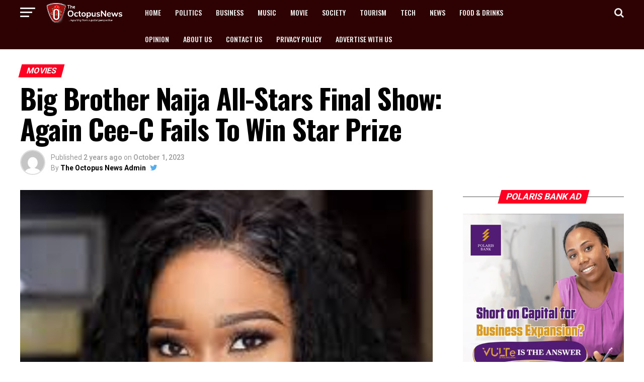

--- FILE ---
content_type: text/html; charset=UTF-8
request_url: https://www.theoctopusnews.com/big-brother-naija-all-stars-final-show-again-cee-c-fails-to-win-star-prize/
body_size: 98698
content:
<!DOCTYPE html>
<html lang="en-US" prefix="og: https://ogp.me/ns#">
<head>
<meta name="viewport" content="width=device-width, initial-scale=1.0">
<meta charset="UTF-8" >
<meta property="og:type" content="article" />
<meta property="og:image" content="https://www.theoctopusnews.com/wp-content/uploads/2023/10/Screenshot_20231001-201009-1000x600.jpg" />
<meta name="twitter:image" content="https://www.theoctopusnews.com/wp-content/uploads/2023/10/Screenshot_20231001-201009-1000x600.jpg" />
<meta property="og:url" content="https://www.theoctopusnews.com/big-brother-naija-all-stars-final-show-again-cee-c-fails-to-win-star-prize/" />
<meta property="og:title" content="Big Brother Naija All-Stars Final Show: Again Cee-C Fails To Win Star Prize" />
<meta property="og:description" content="Big Brother Naija All-Stars housemate, Cee-C has been evicted from the final show of the season. The lawyer was the fourth housemate to be evicted from the final show after Cross, Pere, and Adekunle. Cee-C was one the last girls standing, with Mercy Eke, and Ilebaye being the other female housemates in the house before [&hellip;]" />
<meta name="twitter:card" content="summary">
<meta name="twitter:url" content="https://www.theoctopusnews.com/big-brother-naija-all-stars-final-show-again-cee-c-fails-to-win-star-prize/">
<meta name="twitter:title" content="Big Brother Naija All-Stars Final Show: Again Cee-C Fails To Win Star Prize">
<meta name="twitter:description" content="Big Brother Naija All-Stars housemate, Cee-C has been evicted from the final show of the season. The lawyer was the fourth housemate to be evicted from the final show after Cross, Pere, and Adekunle. Cee-C was one the last girls standing, with Mercy Eke, and Ilebaye being the other female housemates in the house before [&hellip;]">
<meta name="google-site-verification" content="S6Qg5j-hqzuXfhi--MkxtK_RdVJ6L7uefZxpUZyUkYk" />
<meta name="description" content="Big Brother Naija All-Stars housemate, Cee-C has been evicted from the final show of the season."/>
<meta name="robots" content="follow, index, max-snippet:-1, max-video-preview:-1, max-image-preview:large"/>
<meta property="og:locale" content="en_US" />
<meta property="og:type" content="article" />
<meta property="og:title" content="Big Brother Naija All-Stars Final Show: Again Cee-C Fails To Win Star Prize" />
<meta property="og:description" content="Big Brother Naija All-Stars housemate, Cee-C has been evicted from the final show of the season." />
<meta property="og:url" content="https://www.theoctopusnews.com/big-brother-naija-all-stars-final-show-again-cee-c-fails-to-win-star-prize/" />
<meta property="og:site_name" content="The Octopus News" />
<meta property="article:tag" content="Big Brother Naija All-Stars Final Show: Again Ceecee Fails To Win Star Prize" />
<meta property="article:tag" content="Cee C" />
<meta property="article:tag" content="Ike" />
<meta property="article:tag" content="Ilebaye" />
<meta property="article:tag" content="Mercy Eke" />
<meta property="article:tag" content="Neyo Energy" />
<meta property="article:section" content="Movies" />
<meta property="og:updated_time" content="2024-02-03T07:46:22+00:00" />
<meta property="og:image" content="https://www.theoctopusnews.com/wp-content/uploads/2023/10/Screenshot_20231001-201009.jpg" />
<meta property="og:image:secure_url" content="https://www.theoctopusnews.com/wp-content/uploads/2023/10/Screenshot_20231001-201009.jpg" />
<meta property="og:image:width" content="1072" />
<meta property="og:image:height" content="899" />
<meta property="og:image:alt" content="Cee-C" />
<meta property="og:image:type" content="image/jpeg" />
<meta property="article:published_time" content="2023-10-01T19:09:39+00:00" />
<meta property="article:modified_time" content="2024-02-03T07:46:22+00:00" />
<meta name="twitter:card" content="summary_large_image" />
<meta name="twitter:title" content="Big Brother Naija All-Stars Final Show: Again Cee-C Fails To Win Star Prize" />
<meta name="twitter:description" content="Big Brother Naija All-Stars housemate, Cee-C has been evicted from the final show of the season." />
<meta name="twitter:site" content="@theoctopusnews1" />
<meta name="twitter:creator" content="@theoctopusnews1" />
<meta name="twitter:image" content="https://www.theoctopusnews.com/wp-content/uploads/2023/10/Screenshot_20231001-201009.jpg" />
<meta name="twitter:label1" content="Written by" />
<meta name="twitter:data1" content="The Octopus News Admin" />
<meta name="twitter:label2" content="Time to read" />
<meta name="twitter:data2" content="Less than a minute" />
<meta name="generator" content="WordPress 6.6.4" />
<meta name="generator" content="Powered by Visual Composer - drag and drop page builder for WordPress."/>
<meta name="msapplication-TileImage" content="https://www.theoctopusnews.com/wp-content/uploads/2016/11/cropped-octopusnews-logo-tk-270x270.jpg" />



<script id="bv-lazyload-images" data-cfasync="false" bv-exclude="true">var __defProp=Object.defineProperty;var __name=(target,value)=>__defProp(target,"name",{value,configurable:!0});var bv_lazyload_event_listener="load",bv_lazyload_events=["mousemove","click","keydown","wheel","touchmove","touchend"],bv_use_srcset_attr=!1,bv_style_observer,img_observer,picture_lazy_observer;bv_lazyload_event_listener=="load"?window.addEventListener("load",event=>{handle_lazyload_images()}):bv_lazyload_event_listener=="readystatechange"&&document.addEventListener("readystatechange",event=>{document.readyState==="interactive"&&handle_lazyload_images()});function add_lazyload_image_event_listeners(handle_lazyload_images2){bv_lazyload_events.forEach(function(event){document.addEventListener(event,handle_lazyload_images2,!0)})}__name(add_lazyload_image_event_listeners,"add_lazyload_image_event_listeners");function remove_lazyload_image_event_listeners(){bv_lazyload_events.forEach(function(event){document.removeEventListener(event,handle_lazyload_images,!0)})}__name(remove_lazyload_image_event_listeners,"remove_lazyload_image_event_listeners");function bv_replace_lazyloaded_image_url(element2){let src_value=element2.getAttribute("bv-data-src"),srcset_value=element2.getAttribute("bv-data-srcset"),currentSrc=element2.getAttribute("src");currentSrc&&currentSrc.startsWith("data:image/svg+xml")&&(bv_use_srcset_attr&&srcset_value&&element2.setAttribute("srcset",srcset_value),src_value&&element2.setAttribute("src",src_value))}__name(bv_replace_lazyloaded_image_url,"bv_replace_lazyloaded_image_url");function bv_replace_inline_style_image_url(element2){let bv_style_attr=element2.getAttribute("bv-data-style");if(console.log(bv_style_attr),bv_style_attr){let currentStyles=element2.getAttribute("style")||"",newStyle=currentStyles+(currentStyles?";":"")+bv_style_attr;element2.setAttribute("style",newStyle)}else console.log("BV_STYLE_ATTRIBUTE_NOT_FOUND : "+entry)}__name(bv_replace_inline_style_image_url,"bv_replace_inline_style_image_url");function handleLazyloadImages(entries){entries.map(entry2=>{entry2.isIntersecting&&(bv_replace_lazyloaded_image_url(entry2.target),img_observer.unobserve(entry2.target))})}__name(handleLazyloadImages,"handleLazyloadImages");function handleOnscreenInlineStyleImages(entries){entries.map(entry2=>{entry2.isIntersecting&&(bv_replace_inline_style_image_url(entry2.target),bv_style_observer.unobserve(entry2.target))})}__name(handleOnscreenInlineStyleImages,"handleOnscreenInlineStyleImages");function handlePictureTags(entries){entries.map(entry2=>{entry2.isIntersecting&&(bv_replace_picture_tag_url(entry2.target),picture_lazy_observer.unobserve(entry2.target))})}__name(handlePictureTags,"handlePictureTags");function bv_replace_picture_tag_url(element2){const child_elements=element2.children;for(let i=0;i<child_elements.length;i++){let child_elem=child_elements[i],_srcset=child_elem.getAttribute("bv-data-srcset"),_src=child_elem.getAttribute("bv-data-src");_srcset&&child_elem.setAttribute("srcset",_srcset),_src&&child_elem.setAttribute("src",_src),bv_replace_picture_tag_url(child_elem)}}__name(bv_replace_picture_tag_url,"bv_replace_picture_tag_url"),"IntersectionObserver"in window&&(bv_style_observer=new IntersectionObserver(handleOnscreenInlineStyleImages),img_observer=new IntersectionObserver(handleLazyloadImages),picture_lazy_observer=new IntersectionObserver(handlePictureTags));function handle_lazyload_images(){"IntersectionObserver"in window?(document.querySelectorAll(".bv-lazyload-bg-style").forEach(target_element=>{bv_style_observer.observe(target_element)}),document.querySelectorAll(".bv-lazyload-tag-img").forEach(img_element=>{img_observer.observe(img_element)}),document.querySelectorAll(".bv-lazyload-picture").forEach(picture_element=>{picture_lazy_observer.observe(picture_element)})):(document.querySelectorAll(".bv-lazyload-bg-style").forEach(target_element=>{bv_replace_inline_style_image_url(target_element)}),document.querySelectorAll(".bv-lazyload-tag-img").forEach(target_element=>{bv_replace_lazyloaded_image_url(target_element)}),document.querySelectorAll(".bv-lazyload-picture").forEach(picture_element=>{bv_replace_picture_tag_url(element)}))}__name(handle_lazyload_images,"handle_lazyload_images");
</script>

<script id="bv-dl-scripts-list" data-cfasync="false" bv-exclude="true">
var scriptAttrs = [{"attrs":{"id":"apo-widget-script","src":"https:\/\/www.africa-newsroom.com\/addons\/shared_addons\/modules\/africarc\/js\/widget.min.js?token=Tzo4OiJzdGRDbGFzcyI6Mzp7czo5OiJsYW5ndWFnZXMiO3M6MTk6ImE6MTp7aTowO3M6MjoiZW4iO30iO3M6NDoidHlwZSI7czoxOiJ3IjtzOjExOiJub19vZl9pdGVtcyI7aToxMDt9","type":"text\/javascript","defer":true,"data-cfasync":false,"async":false,"bv_inline_delayed":false},"bv_unique_id":"V2rqKvbkBxOgXArbIFb6","reference":0},{"attrs":{"defer":true,"data-cfasync":false,"bv_inline_delayed":true,"type":"text\/javascript","async":false},"bv_unique_id":"wFtLHzabQdPJLPiHEKN7","reference":1},{"attrs":{"src":"\/\/pagead2.googlesyndication.com\/pagead\/js\/adsbygoogle.js","defer":true,"data-cfasync":false,"async":false,"bv_inline_delayed":false},"bv_unique_id":"5jj5fZWdFaTQKnoBulew","reference":2},{"attrs":{"defer":true,"data-cfasync":false,"bv_inline_delayed":true,"type":"text\/javascript","async":false},"bv_unique_id":"UJXrfwQD9NSPqsFivIAO","reference":3},{"attrs":{"type":"text\/javascript","defer":true,"data-cfasync":false,"bv_inline_delayed":true,"async":false},"bv_unique_id":"bB31dxVIo9Za1AXp0NiJ","reference":4},{"attrs":{"type":"text\/javascript","id":"addtoany-core-js-before","defer":true,"data-cfasync":false,"bv_inline_delayed":true,"async":false},"bv_unique_id":"iwPudGSRns6oCCIA6MP2","reference":5},{"attrs":{"type":"text\/javascript","src":"https:\/\/www.theoctopusnews.com\/wp-content\/uploads\/al_opt_content\/SCRIPT\/www.theoctopusnews.com\/.\/wp-includes\/js\/jquery\/6949c72d190636182e78c691\/6949c72d190636182e78c691-16cb9084c573484b0cbcd8b282b41204_jquery.min.js?ver=3.7.1","id":"jquery-core-js","defer":true,"data-cfasync":false,"async":false,"bv_inline_delayed":false},"bv_unique_id":"6XOVjKNyeGqjoqrhycYq","reference":7},{"attrs":{"type":"text\/javascript","src":"https:\/\/www.theoctopusnews.com\/wp-content\/uploads\/al_opt_content\/SCRIPT\/www.theoctopusnews.com\/.\/wp-includes\/js\/jquery\/6949c72d190636182e78c691\/6949c72d190636182e78c691-9ffeb32e2d9efbf8f70caabded242267_jquery-migrate.min.js?ver=3.4.1","id":"jquery-migrate-js","defer":true,"data-cfasync":false,"async":false,"bv_inline_delayed":false},"bv_unique_id":"309xntpl0A4m0hwYlDNl","reference":8},{"attrs":{"data-ad-client":"ca-pub-9297737560399505","src":"https:\/\/pagead2.googlesyndication.com\/pagead\/js\/adsbygoogle.js","defer":true,"data-cfasync":false,"async":false,"bv_inline_delayed":false},"bv_unique_id":"hOz759sV8P0QUD9YO9l0","reference":10},{"attrs":{"src":"\/\/pagead2.googlesyndication.com\/pagead\/js\/adsbygoogle.js","defer":true,"data-cfasync":false,"async":false,"bv_inline_delayed":false},"bv_unique_id":"a4wUaElHEyyCLaxOWyMy","reference":11},{"attrs":{"defer":true,"data-cfasync":false,"bv_inline_delayed":true,"type":"text\/javascript","async":false},"bv_unique_id":"dAkZa3qBsLIDjzAiZcvk","reference":12},{"attrs":{"src":"https:\/\/www.googletagmanager.com\/gtag\/js?id=G-JQV27B4PTW","defer":true,"data-cfasync":false,"async":false,"bv_inline_delayed":false},"bv_unique_id":"J1sP9FoUCkjX6uzS5Qgb","reference":13},{"attrs":{"defer":true,"data-cfasync":false,"bv_inline_delayed":true,"type":"text\/javascript","async":false},"bv_unique_id":"BZ7hTYMcZkypQqxmiOCA","reference":14},{"attrs":{"src":"\/\/pagead2.googlesyndication.com\/pagead\/js\/adsbygoogle.js","defer":true,"data-cfasync":false,"async":false,"bv_inline_delayed":false},"bv_unique_id":"lXdIgnchwBAScX2t0p7l","reference":15},{"attrs":{"defer":true,"data-cfasync":false,"bv_inline_delayed":true,"type":"text\/javascript","async":false},"bv_unique_id":"fxLkx2SA49GJk6z9Krb8","reference":16},{"attrs":{"src":"https:\/\/pagead2.googlesyndication.com\/pagead\/js\/adsbygoogle.js?client=ca-pub-9297737560399505","defer":true,"data-cfasync":false,"async":false,"bv_inline_delayed":false},"bv_unique_id":"ODjn5ek5j6w8xBZLRKM0","reference":17},{"attrs":{"defer":true,"data-cfasync":false,"bv_inline_delayed":true,"type":"text\/javascript","async":false},"bv_unique_id":"9yqMkosnGCmT4b90kgmx","reference":18},{"attrs":{"defer":true,"data-cfasync":false,"async":false,"bv_inline_delayed":true},"bv_unique_id":"o4460ZzIoNqjIOuU7dDZ","reference":19},{"attrs":{"defer":true,"data-cfasync":false,"async":false,"bv_inline_delayed":true},"bv_unique_id":"jkqC66QLQtHTrkqpbzHv","reference":20},{"attrs":{"nitro-exclude":"","defer":true,"data-cfasync":false,"bv_inline_delayed":true,"type":"text\/javascript","async":false},"bv_unique_id":"5u2vtDRO2WesGHWDWwFu","reference":21},{"attrs":{"type":"text\/javascript","id":"ez-toc-scroll-scriptjs-js-extra","defer":true,"data-cfasync":false,"async":false,"bv_inline_delayed":true},"bv_unique_id":"RIJUFdUrfR8MnqYgQLi1","reference":22},{"attrs":{"type":"text\/javascript","src":"https:\/\/www.theoctopusnews.com\/wp-content\/plugins\/easy-table-of-contents\/assets\/js\/smooth_scroll.min.js?ver=2.0.75","id":"ez-toc-scroll-scriptjs-js","defer":true,"data-cfasync":false,"async":false,"bv_inline_delayed":false},"bv_unique_id":"HpW35lAPxG0oVcx2Nv7H","reference":23},{"attrs":{"type":"text\/javascript","src":"https:\/\/www.theoctopusnews.com\/wp-content\/plugins\/easy-table-of-contents\/vendor\/js-cookie\/js.cookie.min.js?ver=2.2.1","id":"ez-toc-js-cookie-js","defer":true,"data-cfasync":false,"async":false,"bv_inline_delayed":false},"bv_unique_id":"zYB6cbHCtbxWmgLVGWZG","reference":24},{"attrs":{"type":"text\/javascript","src":"https:\/\/www.theoctopusnews.com\/wp-content\/plugins\/easy-table-of-contents\/vendor\/sticky-kit\/jquery.sticky-kit.min.js?ver=1.9.2","id":"ez-toc-jquery-sticky-kit-js","defer":true,"data-cfasync":false,"async":false,"bv_inline_delayed":false},"bv_unique_id":"etAmoOQrSg5fvMSwmcSZ","reference":25},{"attrs":{"type":"text\/javascript","id":"ez-toc-js-js-extra","defer":true,"data-cfasync":false,"async":false,"bv_inline_delayed":true},"bv_unique_id":"EJKxLqnX9275f3ZvYYgo","reference":26},{"attrs":{"type":"text\/javascript","src":"https:\/\/www.theoctopusnews.com\/wp-content\/plugins\/easy-table-of-contents\/assets\/js\/front.min.js?ver=2.0.75-1754895765","id":"ez-toc-js-js","defer":true,"data-cfasync":false,"async":false,"bv_inline_delayed":false},"bv_unique_id":"OyHi8EELkxHwDl4fPl6E","reference":27},{"attrs":{"type":"text\/javascript","id":"ez-toc-js-js-after","defer":true,"data-cfasync":false,"async":false,"bv_inline_delayed":true},"bv_unique_id":"Aj9vTkhFRnNJeLspy6KT","reference":28},{"attrs":{"type":"text\/javascript","id":"ez-toc-sticky-js-extra","defer":true,"data-cfasync":false,"async":false,"bv_inline_delayed":true},"bv_unique_id":"r0yu44BTPlWOFszEjCuz","reference":29},{"attrs":{"type":"text\/javascript","src":"https:\/\/www.theoctopusnews.com\/wp-content\/plugins\/easy-table-of-contents\/assets\/js\/ez-toc-sticky.min.js?ver=2.0.75-1754895765","id":"ez-toc-sticky-js","defer":true,"data-cfasync":false,"async":false,"bv_inline_delayed":false},"bv_unique_id":"tJ18tD6zZS2LHTB7pukv","reference":30},{"attrs":{"type":"text\/javascript","src":"https:\/\/www.theoctopusnews.com\/wp-content\/uploads\/al_opt_content\/SCRIPT\/www.theoctopusnews.com\/.\/wp-content\/themes\/octoFresh\/js\/6949c72d190636182e78c691\/6949c72d190636182e78c691-d41d8cd98f00b204e9800998ecf8427e_mvpcustom.js?ver=6.6.4","id":"mvp-custom-js","defer":true,"data-cfasync":false,"async":false,"bv_inline_delayed":false},"bv_unique_id":"RMLAoXXOX8yL2uUu6zzL","reference":31},{"attrs":{"type":"text\/javascript","id":"mvp-custom-js-after","defer":true,"data-cfasync":false,"async":false,"bv_inline_delayed":true},"bv_unique_id":"4nczG9tFew4MvzQIzRCI","reference":32},{"attrs":{"type":"text\/javascript","src":"https:\/\/www.theoctopusnews.com\/wp-content\/uploads\/al_opt_content\/SCRIPT\/www.theoctopusnews.com\/.\/wp-content\/themes\/octoFresh\/js\/6949c72d190636182e78c691\/6949c72d190636182e78c691-da8e0e544dce96e383cae5fc7755e1a6_scripts.js?ver=6.6.4","id":"zoxnews-js","defer":true,"data-cfasync":false,"async":false,"bv_inline_delayed":false},"bv_unique_id":"p2eK3wsgtpyqA7pD6a0H","reference":33},{"attrs":{"type":"text\/javascript","src":"https:\/\/www.theoctopusnews.com\/wp-content\/uploads\/al_opt_content\/SCRIPT\/www.theoctopusnews.com\/.\/wp-content\/themes\/octoFresh\/js\/6949c72d190636182e78c691\/6949c72d190636182e78c691-04891b9267573e564c2c276fbf96d9cd_retina.js?ver=6.6.4","id":"retina-js","defer":true,"data-cfasync":false,"async":false,"bv_inline_delayed":false},"bv_unique_id":"6M79tdQeOYMwFTp7gNNw","reference":34},{"attrs":{"type":"text\/javascript","src":"https:\/\/www.theoctopusnews.com\/wp-content\/plugins\/js_composer\/assets\/lib\/bower\/flexslider\/jquery.flexslider-min.js?ver=5.0.1","id":"flexslider-js","defer":true,"data-cfasync":false,"async":false,"bv_inline_delayed":false},"bv_unique_id":"HD1zF8lJTxRBnTizbuQ1","reference":35},{"attrs":{"type":"text\/javascript","src":"https:\/\/www.theoctopusnews.com\/wp-content\/uploads\/al_opt_content\/SCRIPT\/www.theoctopusnews.com\/.\/wp-includes\/js\/6949c72d190636182e78c691\/6949c72d190636182e78c691-492f2c1a7ea7eb83fe42e0ff7cb51aa2_comment-reply.min.js?ver=6.6.4","id":"comment-reply-js","data-wp-strategy":"async","defer":true,"data-cfasync":false,"async":false,"bv_inline_delayed":false},"bv_unique_id":"i8Jk4x3C1SkRQJq84OPT","reference":36},{"attrs":{"type":"text\/javascript","id":"wp_slimstat-js-extra","defer":true,"data-cfasync":false,"bv_inline_delayed":true,"async":false},"bv_unique_id":"jJewSLSrSPEHW9F4iKN7","reference":37},{"attrs":{"type":"text\/javascript","defer":true,"src":"https:\/\/static.addtoany.com\/menu\/page.js","id":"addtoany-core-js","data-cfasync":false,"async":false,"bv_inline_delayed":false,"is_first_defer_element":true},"bv_unique_id":"rSLOxpDeI9E1mEbI16IS","reference":6},{"attrs":{"type":"text\/javascript","defer":true,"src":"https:\/\/www.theoctopusnews.com\/wp-content\/uploads\/al_opt_content\/SCRIPT\/www.theoctopusnews.com\/.\/wp-content\/plugins\/add-to-any\/6949c72d190636182e78c691\/6949c72d190636182e78c691-5ef26b5e47e6951f43ecf2b1fc645222_addtoany.min.js?ver=1.1","id":"addtoany-jquery-js","data-cfasync":false,"async":false,"bv_inline_delayed":false},"bv_unique_id":"DzsIZpr9zJti0IGlTiDB","reference":9},{"attrs":{"defer":true,"type":"text\/javascript","src":"https:\/\/cdn.jsdelivr.net\/wp\/wp-slimstat\/tags\/5.3.3\/wp-slimstat.min.js","id":"wp_slimstat-js","data-cfasync":false,"async":false,"bv_inline_delayed":false},"bv_unique_id":"pTq9LSrCw5TDVbuxy21b","reference":38},{"attrs":{"type":"text\/javascript","src":"https:\/\/www.theoctopusnews.com\/wp-content\/plugins\/akismet\/_inc\/akismet-frontend.js?ver=1762970395","id":"akismet-frontend-js","defer":true,"data-cfasync":false,"async":false,"bv_inline_delayed":false},"bv_unique_id":"PNvfUjnm2xzrazqWDBZi","reference":39},{"attrs":{"src":"data:text\/javascript;base64, [base64]","id":"bv-trigger-listener","type":"text\/javascript","defer":true,"async":false},"bv_unique_id":"d6fe9c24159ed4a27d224d91c70f8fdc","reference":100000000}];
</script>
<script id="bv-web-worker" type="javascript/worker" data-cfasync="false" bv-exclude="true">var __defProp=Object.defineProperty;var __name=(target,value)=>__defProp(target,"name",{value,configurable:!0});self.onmessage=function(e){var counter=e.data.fetch_urls.length;e.data.fetch_urls.forEach(function(fetch_url){loadUrl(fetch_url,function(){console.log("DONE: "+fetch_url),counter=counter-1,counter===0&&self.postMessage({status:"SUCCESS"})})})};async function loadUrl(fetch_url,callback){try{var request=new Request(fetch_url,{mode:"no-cors",redirect:"follow"});await fetch(request),callback()}catch(fetchError){console.log("Fetch Error loading URL:",fetchError);try{var xhr=new XMLHttpRequest;xhr.onerror=callback,xhr.onload=callback,xhr.responseType="blob",xhr.open("GET",fetch_url,!0),xhr.send()}catch(xhrError){console.log("XHR Error loading URL:",xhrError),callback()}}}__name(loadUrl,"loadUrl");
</script>
<script id="bv-web-worker-handler" data-cfasync="false" bv-exclude="true">var __defProp=Object.defineProperty;var __name=(target,value)=>__defProp(target,"name",{value,configurable:!0});if(typeof scriptAttrs<"u"&&Array.isArray(scriptAttrs)&&scriptAttrs.length>0){const lastElement=scriptAttrs[scriptAttrs.length-1];if(lastElement.attrs&&lastElement.attrs.id==="bv-trigger-listener"){var bv_custom_ready_state_value="loading";Object.defineProperty(document,"readyState",{get:__name(function(){return bv_custom_ready_state_value},"get"),set:__name(function(){},"set")})}}if(typeof scriptAttrs>"u"||!Array.isArray(scriptAttrs))var scriptAttrs=[];if(typeof linkStyleAttrs>"u"||!Array.isArray(linkStyleAttrs))var linkStyleAttrs=[];function isMobileDevice(){return window.innerWidth<=500}__name(isMobileDevice,"isMobileDevice");var js_dom_loaded=!1;document.addEventListener("DOMContentLoaded",()=>{js_dom_loaded=!0});const EVENTS=["mousemove","click","keydown","wheel","touchmove","touchend"];var scriptUrls=[],styleUrls=[],bvEventCalled=!1,workerFinished=!1,functionExec=!1,scriptsInjected=!1,stylesInjected=!1,bv_load_event_fired=!1,autoInjectTimerStarted=!1;const BV_AUTO_INJECT_ENABLED=!0,BV_DESKTOP_AUTO_INJECT_DELAY=1e3,BV_MOBILE_AUTO_INJECT_DELAY=1e4,BV_WORKER_TIMEOUT_DURATION=3e3;scriptAttrs.forEach((scriptAttr,index)=>{scriptAttr.attrs.src&&!scriptAttr.attrs.src.includes("data:text/javascript")&&(scriptUrls[index]=scriptAttr.attrs.src)}),linkStyleAttrs.forEach((linkAttr,index)=>{styleUrls[index]=linkAttr.attrs.href});var fetchUrls=scriptUrls.concat(styleUrls);function addEventListeners(bvEventHandler2){EVENTS.forEach(function(event){document.addEventListener(event,bvEventFired,!0),document.addEventListener(event,bvEventHandler2,!0)})}__name(addEventListeners,"addEventListeners");function removeEventListeners(){EVENTS.forEach(function(event){document.removeEventListener(event,bvEventHandler,!0)})}__name(removeEventListeners,"removeEventListeners");function bvEventFired(){bvEventCalled||(bvEventCalled=!0,workerFinished=!0)}__name(bvEventFired,"bvEventFired");function bvGetElement(attributes,element){Object.keys(attributes).forEach(function(attr){attr==="async"?element.async=attributes[attr]:attr==="innerHTML"?element.innerHTML=atob(attributes[attr]):element.setAttribute(attr,attributes[attr])})}__name(bvGetElement,"bvGetElement");function bvAddElement(attr,element){var attributes=attr.attrs;if(attributes.bv_inline_delayed){let bvScriptId=attr.bv_unique_id,bvScriptElement=document.querySelector("[bv_unique_id='"+bvScriptId+"']");bvScriptElement?(!attributes.innerHTML&&!attributes.src&&bvScriptElement.textContent.trim()!==""&&(attributes.src="data:text/javascript;base64, "+btoa(unescape(encodeURIComponent(bvScriptElement.textContent)))),bvGetElement(attributes,element),bvScriptElement.after(element)):console.log(`Script not found for ${bvScriptId}`)}else{bvGetElement(attributes,element);var templateId=attr.bv_unique_id,targetElement=document.querySelector("[id='"+templateId+"']");targetElement&&targetElement.after(element)}}__name(bvAddElement,"bvAddElement");function injectStyles(){if(stylesInjected){console.log("Styles already injected, skipping");return}stylesInjected=!0,document.querySelectorAll('style[type="bv_inline_delayed_css"], template[id]').forEach(element=>{if(element.tagName.toLowerCase()==="style"){var new_style=document.createElement("style");new_style.type="text/css",new_style.textContent=element.textContent,element.after(new_style),new_style.parentNode?element.remove():console.log("PARENT NODE NOT FOUND")}else if(element.tagName.toLowerCase()==="template"){var templateId=element.id,linkStyleAttr=linkStyleAttrs.find(attr=>attr.bv_unique_id===templateId);if(linkStyleAttr){var link=document.createElement("link");bvAddElement(linkStyleAttr,link),element.parentNode&&element.parentNode.replaceChild(link,element),console.log("EXTERNAL STYLE ADDED")}else console.log(`No linkStyleAttr found for template ID ${templateId}`)}}),linkStyleAttrs.forEach((linkStyleAttr,index)=>{console.log("STYLE ADDED");var element=document.createElement("link");bvAddElement(linkStyleAttr,element)})}__name(injectStyles,"injectStyles");function injectScripts(){if(scriptsInjected){console.log("Scripts already injected, skipping");return}scriptsInjected=!0;let last_script_element;scriptAttrs.forEach((scriptAttr,index)=>{if(bv_custom_ready_state_value==="loading"&&scriptAttr.attrs&&scriptAttr.attrs.is_first_defer_element===!0)if(last_script_element){const readyStateScript=document.createElement("script");readyStateScript.src="data:text/javascript;base64, "+btoa(unescape(encodeURIComponent("bv_custom_ready_state_value = 'interactive';"))),readyStateScript.async=!1,last_script_element.after(readyStateScript)}else bv_custom_ready_state_value="interactive",console.log('Ready state manually set to "interactive"');console.log("JS ADDED");var element=document.createElement("script");last_script_element=element,bvAddElement(scriptAttr,element)})}__name(injectScripts,"injectScripts");function bvEventHandler(){console.log("EVENT FIRED"),js_dom_loaded&&bvEventCalled&&workerFinished&&!functionExec&&(functionExec=!0,injectStyles(),injectScripts(),removeEventListeners())}__name(bvEventHandler,"bvEventHandler");function autoInjectScriptsAfterLoad(){js_dom_loaded&&workerFinished&&!scriptsInjected&&!stylesInjected&&(console.log("Auto-injecting styles and scripts after timer"),injectStyles(),injectScripts())}__name(autoInjectScriptsAfterLoad,"autoInjectScriptsAfterLoad");function startAutoInjectTimer(){if(BV_AUTO_INJECT_ENABLED&&!autoInjectTimerStarted&&bv_load_event_fired&&!bvEventCalled){autoInjectTimerStarted=!0;var delay=isMobileDevice()?BV_MOBILE_AUTO_INJECT_DELAY:BV_DESKTOP_AUTO_INJECT_DELAY;console.log("Starting auto-inject timer with delay: "+delay+"ms"),setTimeout(function(){autoInjectScriptsAfterLoad()},delay)}}__name(startAutoInjectTimer,"startAutoInjectTimer"),addEventListeners(bvEventHandler);var requestObject=window.URL||window.webkitURL,bvWorker=new Worker(requestObject.createObjectURL(new Blob([document.getElementById("bv-web-worker").textContent],{type:"text/javascript"})));bvWorker.onmessage=function(e){e.data.status==="SUCCESS"&&(console.log("WORKER_FINISHED"),workerFinished=!0,bvEventHandler(),startAutoInjectTimer())},addEventListener("load",()=>{bvEventHandler(),bv_call_fetch_urls(),bv_load_event_fired=!0});function bv_call_fetch_urls(){!bv_load_event_fired&&!workerFinished&&(bvWorker.postMessage({fetch_urls:fetchUrls}),bv_initiate_worker_timer())}__name(bv_call_fetch_urls,"bv_call_fetch_urls"),setTimeout(function(){bv_call_fetch_urls()},5e3);function bv_initiate_worker_timer(){setTimeout(function(){workerFinished||(console.log("WORKER_TIMEDOUT"),workerFinished=!0,bvWorker.terminate()),bvEventHandler(),startAutoInjectTimer()},BV_WORKER_TIMEOUT_DURATION)}__name(bv_initiate_worker_timer,"bv_initiate_worker_timer");
</script>



<link rel="pingback" href="https://www.theoctopusnews.com/xmlrpc.php" />

					
		
	






<template id="V2rqKvbkBxOgXArbIFb6"></template>

<script type="bv_inline_delayed_js" bv_unique_id="wFtLHzabQdPJLPiHEKN7" defer="1" data-cfasync="" bv_inline_delayed="1" async="">(function(i,s,o,g,r,a,m){i['GoogleAnalyticsObject']=r;i[r]=i[r]||function(){
  (i[r].q=i[r].q||[]).push(arguments)},i[r].l=1*new Date();a=s.createElement(o),
  m=s.getElementsByTagName(o)[0];a.async=1;a.src=g;m.parentNode.insertBefore(a,m)
  })(window,document,'script','https://www.google-analytics.com/analytics.js','ga');

  ga('create', 'UA-64693717-1', 'auto');
  ga('send', 'pageview');</script>
<template id="5jj5fZWdFaTQKnoBulew"></template>
<script type="bv_inline_delayed_js" bv_unique_id="UJXrfwQD9NSPqsFivIAO" defer="1" data-cfasync="" bv_inline_delayed="1" async="">(adsbygoogle = window.adsbygoogle || []).push({
    google_ad_client: "ca-pub-9297737560399505",
    enable_page_level_ads: true
  });</script>








<title>Big Brother Naija All-Stars Final Show: Again Cee-C Fails To Win Star Prize</title>


<link rel="canonical" href="https://www.theoctopusnews.com/big-brother-naija-all-stars-final-show-again-cee-c-fails-to-win-star-prize/" />
































<script type="application/ld+json" class="rank-math-schema">{"@context":"https://schema.org","@graph":[{"@type":["Organization","Person"],"@id":"https://www.theoctopusnews.com/#person","name":"The Octopus News Admin","url":"https://www.theoctopusnews.com","sameAs":["https://twitter.com/theoctopusnews1"],"logo":{"@type":"ImageObject","@id":"https://www.theoctopusnews.com/#logo","url":"https://www.theoctopusnews.com/wp-content/uploads/2016/11/cropped-octopusnews-logo-tk.jpg","contentUrl":"https://www.theoctopusnews.com/wp-content/uploads/2016/11/cropped-octopusnews-logo-tk.jpg","caption":"The Octopus News","inLanguage":"en-US","width":"512","height":"512"},"image":{"@id":"https://www.theoctopusnews.com/#logo"}},{"@type":"WebSite","@id":"https://www.theoctopusnews.com/#website","url":"https://www.theoctopusnews.com","name":"The Octopus News","publisher":{"@id":"https://www.theoctopusnews.com/#person"},"inLanguage":"en-US"},{"@type":"ImageObject","@id":"https://www.theoctopusnews.com/wp-content/uploads/2023/10/Screenshot_20231001-201009.jpg","url":"https://www.theoctopusnews.com/wp-content/uploads/2023/10/Screenshot_20231001-201009.jpg","width":"1072","height":"899","inLanguage":"en-US"},{"@type":"WebPage","@id":"https://www.theoctopusnews.com/big-brother-naija-all-stars-final-show-again-cee-c-fails-to-win-star-prize/#webpage","url":"https://www.theoctopusnews.com/big-brother-naija-all-stars-final-show-again-cee-c-fails-to-win-star-prize/","name":"Big Brother Naija All-Stars Final Show: Again Cee-C Fails To Win Star Prize","datePublished":"2023-10-01T19:09:39+00:00","dateModified":"2024-02-03T07:46:22+00:00","isPartOf":{"@id":"https://www.theoctopusnews.com/#website"},"primaryImageOfPage":{"@id":"https://www.theoctopusnews.com/wp-content/uploads/2023/10/Screenshot_20231001-201009.jpg"},"inLanguage":"en-US"},{"@type":"Person","@id":"https://www.theoctopusnews.com/big-brother-naija-all-stars-final-show-again-cee-c-fails-to-win-star-prize/#author","name":"The Octopus News Admin","image":{"@type":"ImageObject","@id":"https://secure.gravatar.com/avatar/bf89d01b8f995225077b6b626e988f34?s=96&amp;d=mm&amp;r=g","url":"https://secure.gravatar.com/avatar/bf89d01b8f995225077b6b626e988f34?s=96&amp;d=mm&amp;r=g","caption":"The Octopus News Admin","inLanguage":"en-US"},"sameAs":["https://twitter.com/@theoctopusnews1"]},{"@type":"BlogPosting","headline":"Big Brother Naija All-Stars Final Show: Again Cee-C Fails To Win Star Prize","keywords":"Cee-C","datePublished":"2023-10-01T19:09:39+00:00","dateModified":"2024-02-03T07:46:22+00:00","author":{"@id":"https://www.theoctopusnews.com/big-brother-naija-all-stars-final-show-again-cee-c-fails-to-win-star-prize/#author","name":"The Octopus News Admin"},"publisher":{"@id":"https://www.theoctopusnews.com/#person"},"description":"Big Brother Naija All-Stars housemate, Cee-C has been evicted from the final show of the season.","name":"Big Brother Naija All-Stars Final Show: Again Cee-C Fails To Win Star Prize","@id":"https://www.theoctopusnews.com/big-brother-naija-all-stars-final-show-again-cee-c-fails-to-win-star-prize/#richSnippet","isPartOf":{"@id":"https://www.theoctopusnews.com/big-brother-naija-all-stars-final-show-again-cee-c-fails-to-win-star-prize/#webpage"},"image":{"@id":"https://www.theoctopusnews.com/wp-content/uploads/2023/10/Screenshot_20231001-201009.jpg"},"inLanguage":"en-US","mainEntityOfPage":{"@id":"https://www.theoctopusnews.com/big-brother-naija-all-stars-final-show-again-cee-c-fails-to-win-star-prize/#webpage"}}]}</script>


<link rel='dns-prefetch' href='//static.addtoany.com' />
<link rel='dns-prefetch' href='//www.theoctopusnews.com' />
<link rel='dns-prefetch' href='//cdn.jsdelivr.net' />
<link rel='dns-prefetch' href='//fonts.googleapis.com' />
<link rel="alternate" type="application/rss+xml" title="The Octopus News &raquo; Feed" href="https://www.theoctopusnews.com/feed/" />
<link rel="alternate" type="application/rss+xml" title="The Octopus News &raquo; Comments Feed" href="https://www.theoctopusnews.com/comments/feed/" />
<link rel="alternate" type="application/rss+xml" title="The Octopus News &raquo; Big Brother Naija All-Stars Final Show: Again Cee-C Fails To Win Star Prize Comments Feed" href="https://www.theoctopusnews.com/big-brother-naija-all-stars-final-show-again-cee-c-fails-to-win-star-prize/feed/" />
<script type="bv_inline_delayed_js" bv_unique_id="bB31dxVIo9Za1AXp0NiJ" defer="1" data-cfasync="" bv_inline_delayed="1" async="">/* <![CDATA[ */
window._wpemojiSettings = {"baseUrl":"https:\/\/s.w.org\/images\/core\/emoji\/15.0.3\/72x72\/","ext":".png","svgUrl":"https:\/\/s.w.org\/images\/core\/emoji\/15.0.3\/svg\/","svgExt":".svg","source":{"concatemoji":"https:\/\/www.theoctopusnews.com\/wp-includes\/js\/wp-emoji-release.min.js?ver=6.6.4"}};
/*! This file is auto-generated */
!function(i,n){var o,s,e;function c(e){try{var t={supportTests:e,timestamp:(new Date).valueOf()};sessionStorage.setItem(o,JSON.stringify(t))}catch(e){}}function p(e,t,n){e.clearRect(0,0,e.canvas.width,e.canvas.height),e.fillText(t,0,0);var t=new Uint32Array(e.getImageData(0,0,e.canvas.width,e.canvas.height).data),r=(e.clearRect(0,0,e.canvas.width,e.canvas.height),e.fillText(n,0,0),new Uint32Array(e.getImageData(0,0,e.canvas.width,e.canvas.height).data));return t.every(function(e,t){return e===r[t]})}function u(e,t,n){switch(t){case"flag":return n(e,"\ud83c\udff3\ufe0f\u200d\u26a7\ufe0f","\ud83c\udff3\ufe0f\u200b\u26a7\ufe0f")?!1:!n(e,"\ud83c\uddfa\ud83c\uddf3","\ud83c\uddfa\u200b\ud83c\uddf3")&&!n(e,"\ud83c\udff4\udb40\udc67\udb40\udc62\udb40\udc65\udb40\udc6e\udb40\udc67\udb40\udc7f","\ud83c\udff4\u200b\udb40\udc67\u200b\udb40\udc62\u200b\udb40\udc65\u200b\udb40\udc6e\u200b\udb40\udc67\u200b\udb40\udc7f");case"emoji":return!n(e,"\ud83d\udc26\u200d\u2b1b","\ud83d\udc26\u200b\u2b1b")}return!1}function f(e,t,n){var r="undefined"!=typeof WorkerGlobalScope&&self instanceof WorkerGlobalScope?new OffscreenCanvas(300,150):i.createElement("canvas"),a=r.getContext("2d",{willReadFrequently:!0}),o=(a.textBaseline="top",a.font="600 32px Arial",{});return e.forEach(function(e){o[e]=t(a,e,n)}),o}function t(e){var t=i.createElement("script");t.src=e,t.defer=!0,i.head.appendChild(t)}"undefined"!=typeof Promise&&(o="wpEmojiSettingsSupports",s=["flag","emoji"],n.supports={everything:!0,everythingExceptFlag:!0},e=new Promise(function(e){i.addEventListener("DOMContentLoaded",e,{once:!0})}),new Promise(function(t){var n=function(){try{var e=JSON.parse(sessionStorage.getItem(o));if("object"==typeof e&&"number"==typeof e.timestamp&&(new Date).valueOf()<e.timestamp+604800&&"object"==typeof e.supportTests)return e.supportTests}catch(e){}return null}();if(!n){if("undefined"!=typeof Worker&&"undefined"!=typeof OffscreenCanvas&&"undefined"!=typeof URL&&URL.createObjectURL&&"undefined"!=typeof Blob)try{var e="postMessage("+f.toString()+"("+[JSON.stringify(s),u.toString(),p.toString()].join(",")+"));",r=new Blob([e],{type:"text/javascript"}),a=new Worker(URL.createObjectURL(r),{name:"wpTestEmojiSupports"});return void(a.onmessage=function(e){c(n=e.data),a.terminate(),t(n)})}catch(e){}c(n=f(s,u,p))}t(n)}).then(function(e){for(var t in e)n.supports[t]=e[t],n.supports.everything=n.supports.everything&&n.supports[t],"flag"!==t&&(n.supports.everythingExceptFlag=n.supports.everythingExceptFlag&&n.supports[t]);n.supports.everythingExceptFlag=n.supports.everythingExceptFlag&&!n.supports.flag,n.DOMReady=!1,n.readyCallback=function(){n.DOMReady=!0}}).then(function(){return e}).then(function(){var e;n.supports.everything||(n.readyCallback(),(e=n.source||{}).concatemoji?t(e.concatemoji):e.wpemoji&&e.twemoji&&(t(e.twemoji),t(e.wpemoji)))}))}((window,document),window._wpemojiSettings);
/* ]]> */</script>
<link rel='stylesheet' id='dashicons-css' href='https://www.theoctopusnews.com/wp-includes/css/dashicons.min.css?ver=6.6.4' type='text/css' media='all' />
<link rel='stylesheet' id='post-views-counter-frontend-css' href='https://www.theoctopusnews.com/wp-content/plugins/post-views-counter/css/frontend.css?ver=1.7.3' type='text/css' media='all' />
<style id='wp-emoji-styles-inline-css' type='text/css'>

	img.wp-smiley, img.emoji {
		display: inline !important;
		border: none !important;
		box-shadow: none !important;
		height: 1em !important;
		width: 1em !important;
		margin: 0 0.07em !important;
		vertical-align: -0.1em !important;
		background: none !important;
		padding: 0 !important;
	}
</style>
<style id='rank-math-toc-block-style-inline-css' type='text/css'>
.wp-block-rank-math-toc-block nav ol{counter-reset:item}.wp-block-rank-math-toc-block nav ol li{display:block}.wp-block-rank-math-toc-block nav ol li:before{content:counters(item, ".") ". ";counter-increment:item}

</style>
<link rel='stylesheet' id='td-plugin-framework-css' href='https://www.theoctopusnews.com/wp-content/plugins/td-api-plugin/css/style.css?ver=6.6.4' type='text/css' media='all' />
<link rel='stylesheet' id='ez-toc-css' href='https://www.theoctopusnews.com/wp-content/plugins/easy-table-of-contents/assets/css/screen.min.css?ver=2.0.75' type='text/css' media='all' />
<style id='ez-toc-inline-css' type='text/css'>
div#ez-toc-container .ez-toc-title {font-size: 120%;}div#ez-toc-container .ez-toc-title {font-weight: 500;}div#ez-toc-container ul li , div#ez-toc-container ul li a {font-size: 95%;}div#ez-toc-container ul li , div#ez-toc-container ul li a {font-weight: 500;}div#ez-toc-container nav ul ul li {font-size: 90%;}
.ez-toc-container-direction {direction: ltr;}.ez-toc-counter ul {direction: ltr;counter-reset: item ;}.ez-toc-counter nav ul li a::before {content: counter(item, none) "- ";margin-right: .2em; counter-increment: item;flex-grow: 0;flex-shrink: 0;float: left; }.ez-toc-widget-direction {direction: ltr;}.ez-toc-widget-container ul {direction: ltr;counter-reset: item ;}.ez-toc-widget-container nav ul li a::before {content: counter(item, none) "- ";margin-right: .2em; counter-increment: item;flex-grow: 0;flex-shrink: 0;float: left; }
</style>
<link rel='stylesheet' id='ez-toc-sticky-css' href='https://www.theoctopusnews.com/wp-content/plugins/easy-table-of-contents/assets/css/ez-toc-sticky.min.css?ver=2.0.75' type='text/css' media='all' />
<style id='ez-toc-sticky-inline-css' type='text/css'>
.ez-toc-sticky-fixed{position: fixed;top: 0;left: 0;z-index: 999999;width: auto;max-width: 100%;} .ez-toc-sticky-fixed .ez-toc-sidebar {position: relative;top: auto;width: auto;;box-shadow: 1px 1px 10px 3px rgb(0 0 0 / 20%);box-sizing: border-box;padding: 20px 30px;background: #fff;margin-left: 0 !important; height: 100vh; overflow-y: auto;overflow-x: hidden;} .ez-toc-sticky-fixed .ez-toc-sidebar #ez-toc-sticky-container { padding: 0px;border: none;margin-bottom: 0;margin-top: 65px;} #ez-toc-sticky-container a { color: #000;} .ez-toc-sticky-fixed .ez-toc-sidebar .ez-toc-sticky-title-container {border-bottom-color: #EEEEEE;background-color: #fff;padding:15px;border-bottom: 1px solid #e5e5e5;width: 100%;position: absolute;height: auto;top: 0;left: 0;z-index: 99999999;} .ez-toc-sticky-fixed .ez-toc-sidebar .ez-toc-sticky-title-container .ez-toc-sticky-title {font-weight: 600;font-size: 18px;color: #111;} .ez-toc-sticky-fixed .ez-toc-close-icon {-webkit-appearance: none;padding: 0;cursor: pointer;background: 0 0;border: 0;float: right;font-size: 30px;font-weight: 600;line-height: 1;position: relative;color: #111;top: -2px;text-decoration: none;} .ez-toc-open-icon {position: fixed;left: 0px;top:8%;text-decoration: none;font-weight: bold;padding: 5px 10px 15px 10px;box-shadow: 1px -5px 10px 5px rgb(0 0 0 / 10%);background-color: #fff;color:#111;display: inline-grid;line-height: 1.4;border-radius: 0px 10px 10px 0px;z-index: 999999;} .ez-toc-sticky-fixed.hide {-webkit-transition: opacity 0.3s linear, left 0.3s cubic-bezier(0.4, 0, 1, 1);-ms-transition: opacity 0.3s linear, left 0.3s cubic-bezier(0.4, 0, 1, 1);-o-transition: opacity 0.3s linear, left 0.3s cubic-bezier(0.4, 0, 1, 1);transition: opacity 0.3s linear, left 0.3s cubic-bezier(0.4, 0, 1, 1);left: -100%;} .ez-toc-sticky-fixed.show {-webkit-transition: left 0.3s linear, left 0.3s easy-out;-moz-transition: left 0.3s linear;-o-transition: left 0.3s linear;transition: left 0.3s linear;left: 0;} .ez-toc-open-icon span.arrow { font-size: 18px; } .ez-toc-open-icon span.text {font-size: 13px;writing-mode: vertical-rl;text-orientation: mixed;} @media screen  and (max-device-width: 640px) {.ez-toc-sticky-fixed .ez-toc-sidebar {min-width: auto;} .ez-toc-sticky-fixed .ez-toc-sidebar.show { padding-top: 35px; } .ez-toc-sticky-fixed .ez-toc-sidebar #ez-toc-sticky-container { min-width: 100%; } }
.ez-toc-sticky-toggle-direction {direction: ltr;}.ez-toc-sticky-toggle-counter ul {direction: ltr;counter-reset: item ;}.ez-toc-sticky-toggle-counter nav ul li a::before {content: counter(item, none) "- ";margin-right: .2em; counter-increment: item;flex-grow: 0;flex-shrink: 0;float: left; }
</style>
<link rel='stylesheet' id='mvp-custom-style-css' href='https://www.theoctopusnews.com/wp-content/themes/octoFresh/style.css?ver=6.6.4' type='text/css' media='all' />
<style id='mvp-custom-style-inline-css' type='text/css'>


#mvp-wallpaper {
	background: url() no-repeat 50% 0;
	}

#mvp-foot-copy a {
	color: #0be6af;
	}

#mvp-content-main p a,
.mvp-post-add-main p a {
	box-shadow: inset 0 -4px 0 #0be6af;
	}

#mvp-content-main p a:hover,
.mvp-post-add-main p a:hover {
	background: #0be6af;
	}

a,
a:visited,
.post-info-name a,
.woocommerce .woocommerce-breadcrumb a {
	color: #ff005b;
	}

#mvp-side-wrap a:hover {
	color: #ff005b;
	}

.mvp-fly-top:hover,
.mvp-vid-box-wrap,
ul.mvp-soc-mob-list li.mvp-soc-mob-com {
	background: #f2091d;
	}

nav.mvp-fly-nav-menu ul li.menu-item-has-children:after,
.mvp-feat1-left-wrap span.mvp-cd-cat,
.mvp-widget-feat1-top-story span.mvp-cd-cat,
.mvp-widget-feat2-left-cont span.mvp-cd-cat,
.mvp-widget-dark-feat span.mvp-cd-cat,
.mvp-widget-dark-sub span.mvp-cd-cat,
.mvp-vid-wide-text span.mvp-cd-cat,
.mvp-feat2-top-text span.mvp-cd-cat,
.mvp-feat3-main-story span.mvp-cd-cat,
.mvp-feat3-sub-text span.mvp-cd-cat,
.mvp-feat4-main-text span.mvp-cd-cat,
.woocommerce-message:before,
.woocommerce-info:before,
.woocommerce-message:before {
	color: #f2091d;
	}

#searchform input,
.mvp-authors-name {
	border-bottom: 1px solid #f2091d;
	}

.mvp-fly-top:hover {
	border-top: 1px solid #f2091d;
	border-left: 1px solid #f2091d;
	border-bottom: 1px solid #f2091d;
	}

.woocommerce .widget_price_filter .ui-slider .ui-slider-handle,
.woocommerce #respond input#submit.alt,
.woocommerce a.button.alt,
.woocommerce button.button.alt,
.woocommerce input.button.alt,
.woocommerce #respond input#submit.alt:hover,
.woocommerce a.button.alt:hover,
.woocommerce button.button.alt:hover,
.woocommerce input.button.alt:hover {
	background-color: #f2091d;
	}

.woocommerce-error,
.woocommerce-info,
.woocommerce-message {
	border-top-color: #f2091d;
	}

ul.mvp-feat1-list-buts li.active span.mvp-feat1-list-but,
span.mvp-widget-home-title,
span.mvp-post-cat,
span.mvp-feat1-pop-head {
	background: #ff0022;
	}

.woocommerce span.onsale {
	background-color: #ff0022;
	}

.mvp-widget-feat2-side-more-but,
.woocommerce .star-rating span:before,
span.mvp-prev-next-label,
.mvp-cat-date-wrap .sticky {
	color: #ff0022 !important;
	}

#mvp-main-nav-top,
#mvp-fly-wrap,
.mvp-soc-mob-right,
#mvp-main-nav-small-cont {
	background: #2e0202;
	}

#mvp-main-nav-small .mvp-fly-but-wrap span,
#mvp-main-nav-small .mvp-search-but-wrap span,
.mvp-nav-top-left .mvp-fly-but-wrap span,
#mvp-fly-wrap .mvp-fly-but-wrap span {
	background: #f0f0f0;
	}

.mvp-nav-top-right .mvp-nav-search-but,
span.mvp-fly-soc-head,
.mvp-soc-mob-right i,
#mvp-main-nav-small span.mvp-nav-search-but,
#mvp-main-nav-small .mvp-nav-menu ul li a  {
	color: #f0f0f0;
	}

#mvp-main-nav-small .mvp-nav-menu ul li.menu-item-has-children a:after {
	border-color: #f0f0f0 transparent transparent transparent;
	}

#mvp-nav-top-wrap span.mvp-nav-search-but:hover,
#mvp-main-nav-small span.mvp-nav-search-but:hover {
	color: #e60c0c;
	}

#mvp-nav-top-wrap .mvp-fly-but-wrap:hover span,
#mvp-main-nav-small .mvp-fly-but-wrap:hover span,
span.mvp-woo-cart-num:hover {
	background: #e60c0c;
	}

#mvp-main-nav-bot-cont {
	background: #ff0000;
	}

#mvp-nav-bot-wrap .mvp-fly-but-wrap span,
#mvp-nav-bot-wrap .mvp-search-but-wrap span {
	background: #ffffff;
	}

#mvp-nav-bot-wrap span.mvp-nav-search-but,
#mvp-nav-bot-wrap .mvp-nav-menu ul li a {
	color: #ffffff;
	}

#mvp-nav-bot-wrap .mvp-nav-menu ul li.menu-item-has-children a:after {
	border-color: #ffffff transparent transparent transparent;
	}

.mvp-nav-menu ul li:hover a {
	border-bottom: 5px solid #0be6af;
	}

#mvp-nav-bot-wrap .mvp-fly-but-wrap:hover span {
	background: #0be6af;
	}

#mvp-nav-bot-wrap span.mvp-nav-search-but:hover {
	color: #0be6af;
	}

body,
.mvp-feat1-feat-text p,
.mvp-feat2-top-text p,
.mvp-feat3-main-text p,
.mvp-feat3-sub-text p,
#searchform input,
.mvp-author-info-text,
span.mvp-post-excerpt,
.mvp-nav-menu ul li ul.sub-menu li a,
nav.mvp-fly-nav-menu ul li a,
.mvp-ad-label,
span.mvp-feat-caption,
.mvp-post-tags a,
.mvp-post-tags a:visited,
span.mvp-author-box-name a,
#mvp-author-box-text p,
.mvp-post-gallery-text p,
ul.mvp-soc-mob-list li span,
#comments,
h3#reply-title,
h2.comments,
#mvp-foot-copy p,
span.mvp-fly-soc-head,
.mvp-post-tags-header,
span.mvp-prev-next-label,
span.mvp-post-add-link-but,
#mvp-comments-button a,
#mvp-comments-button span.mvp-comment-but-text,
.woocommerce ul.product_list_widget span.product-title,
.woocommerce ul.product_list_widget li a,
.woocommerce #reviews #comments ol.commentlist li .comment-text p.meta,
.woocommerce div.product p.price,
.woocommerce div.product p.price ins,
.woocommerce div.product p.price del,
.woocommerce ul.products li.product .price del,
.woocommerce ul.products li.product .price ins,
.woocommerce ul.products li.product .price,
.woocommerce #respond input#submit,
.woocommerce a.button,
.woocommerce button.button,
.woocommerce input.button,
.woocommerce .widget_price_filter .price_slider_amount .button,
.woocommerce span.onsale,
.woocommerce-review-link,
#woo-content p.woocommerce-result-count,
.woocommerce div.product .woocommerce-tabs ul.tabs li a,
a.mvp-inf-more-but,
span.mvp-cont-read-but,
span.mvp-cd-cat,
span.mvp-cd-date,
.mvp-feat4-main-text p,
span.mvp-woo-cart-num,
span.mvp-widget-home-title2,
.wp-caption,
#mvp-content-main p.wp-caption-text,
.gallery-caption,
.mvp-post-add-main p.wp-caption-text,
#bbpress-forums,
#bbpress-forums p,
.protected-post-form input,
#mvp-feat6-text p {
	font-family: 'Roboto', sans-serif;
	}

.mvp-blog-story-text p,
span.mvp-author-page-desc,
#mvp-404 p,
.mvp-widget-feat1-bot-text p,
.mvp-widget-feat2-left-text p,
.mvp-flex-story-text p,
.mvp-search-text p,
#mvp-content-main p,
.mvp-post-add-main p,
.rwp-summary,
.rwp-u-review__comment,
.mvp-feat5-mid-main-text p,
.mvp-feat5-small-main-text p {
	font-family: 'PT Serif', sans-serif;
	}

.mvp-nav-menu ul li a,
#mvp-foot-menu ul li a {
	font-family: 'Oswald', sans-serif;
	}


.mvp-feat1-sub-text h2,
.mvp-feat1-pop-text h2,
.mvp-feat1-list-text h2,
.mvp-widget-feat1-top-text h2,
.mvp-widget-feat1-bot-text h2,
.mvp-widget-dark-feat-text h2,
.mvp-widget-dark-sub-text h2,
.mvp-widget-feat2-left-text h2,
.mvp-widget-feat2-right-text h2,
.mvp-blog-story-text h2,
.mvp-flex-story-text h2,
.mvp-vid-wide-more-text p,
.mvp-prev-next-text p,
.mvp-related-text,
.mvp-post-more-text p,
h2.mvp-authors-latest a,
.mvp-feat2-bot-text h2,
.mvp-feat3-sub-text h2,
.mvp-feat3-main-text h2,
.mvp-feat4-main-text h2,
.mvp-feat5-text h2,
.mvp-feat5-mid-main-text h2,
.mvp-feat5-small-main-text h2,
.mvp-feat5-mid-sub-text h2,
#mvp-feat6-text h2 {
	font-family: 'Oswald', sans-serif;
	}

.mvp-feat2-top-text h2,
.mvp-feat1-feat-text h2,
h1.mvp-post-title,
h1.mvp-post-title-wide,
.mvp-drop-nav-title h4,
#mvp-content-main blockquote p,
.mvp-post-add-main blockquote p,
#mvp-404 h1,
#woo-content h1.page-title,
.woocommerce div.product .product_title,
.woocommerce ul.products li.product h3 {
	font-family: 'Oswald', sans-serif;
	}

span.mvp-feat1-pop-head,
.mvp-feat1-pop-text:before,
span.mvp-feat1-list-but,
span.mvp-widget-home-title,
.mvp-widget-feat2-side-more,
span.mvp-post-cat,
span.mvp-page-head,
h1.mvp-author-top-head,
.mvp-authors-name,
#mvp-content-main h1,
#mvp-content-main h2,
#mvp-content-main h3,
#mvp-content-main h4,
#mvp-content-main h5,
#mvp-content-main h6,
.woocommerce .related h2,
.woocommerce div.product .woocommerce-tabs .panel h2,
.woocommerce div.product .product_title,
.mvp-feat5-side-list .mvp-feat1-list-img:after {
	font-family: 'Roboto', sans-serif;
	}

	

	#mvp-main-body-wrap {
		padding-top: 20px;
		}
	#mvp-feat2-wrap,
	#mvp-feat4-wrap,
	#mvp-post-feat-img-wide,
	#mvp-vid-wide-wrap {
		margin-top: -20px;
		}
	@media screen and (max-width: 479px) {
		#mvp-main-body-wrap {
			padding-top: 15px;
			}
		#mvp-feat2-wrap,
		#mvp-feat4-wrap,
		#mvp-post-feat-img-wide,
		#mvp-vid-wide-wrap {
			margin-top: -15px;
			}
		}
		

	#mvp-leader-wrap {
		position: relative;
		}
	#mvp-site-main {
		margin-top: 0;
		}
	#mvp-leader-wrap {
		top: 0 !important;
		}
		

 	a.mvp-nav-logo-reg {
     width: 11%;
    display: block;
    margin: 0 auto;
}

a.mvp-nav-logo-reg img {
  width: 100%;
  max-width: 100%;
}

.mvp-widget-home {
    margin-top: 19px;
}


.mvp-nav-small-logo {
    line-height: 0;
    margin: 0;
    height: 50px;
    max-width: 200px;
    margin-right: 2rem;
}

.mvp-nav-small-logo > a {
   display: block;
    width: auto;
    height: 100%;
}

.mvp-nav-small-logo > a >img {
   height: 100%;
}

.hr-h {
    margin: 21px 10px 20px;
    text-align: left;
    border-bottom: 1px solid #ccc;
    padding-bottom: 12px;
}
#mvp-foot-logo {display: none;}
#mvp_home_feat2_widget-2 .mvp-feat1-list { display: none}

.mvp-post-tags a:before,
.mvp-cat-date-wrap { display: none}

@media ( min-width: 992px ) {
   
    #mvp_home_feat1_widget-3 {
           float: left;
          width: 64%;
          margin-left: 3%;
    }
    
     #mvp_facebook_widget-2 {
       
          width: 32%;
          float: left;

     }
     #mvp_home_feat1_widget-3 .mvp-main-box,
     #mvp_facebook_widget-2 .mvp-main-box {

          width: 100%;
     }
}



.category-live .mvp-blog-story-wrap::before,
.category-live .mvp-widget-feat2-left::before,
.category-live .mvp-widget-feat2-right::before {
  position: absolute;
  top: 0;
  left: 0;
  content: "Live";
  color: #fff;
  background: red;
  padding: 10px;
  border-radius: 4px;
  box-shadow: 0 1px 10px rgba(0, 0, 0, 0.05);
  font-size: 16px;
  z-index: 100;
  font-weight: 800;
  margin: 5px;

}


html body .post-views {
display: none;
}

@media ( min-width: 992px ) {
html #mvp-main-nav-small,
html #mvp-main-nav-small .mvp-nav-menu,
html #mvp-main-nav-small-cont {

     height: 98px !important;

}
}
		
</style>
<link rel='stylesheet' id='mvp-reset-css' href='https://www.theoctopusnews.com/wp-content/themes/octoFresh/css/reset.css?ver=6.6.4' type='text/css' media='all' />
<link rel='stylesheet' id='fontawesome-css' href='https://www.theoctopusnews.com/wp-content/themes/octoFresh/font-awesome/css/font-awesome.css?ver=6.6.4' type='text/css' media='all' />
<link rel='stylesheet' id='mvp-fonts-css' href='//fonts.googleapis.com/css?family=Advent+Pro%3A700%26subset%3Dlatin%2Clatin-ext%2Ccyrillic%2Ccyrillic-ext%2Cgreek-ext%2Cgreek%2Cvietnamese%7COpen+Sans%3A700%26subset%3Dlatin%2Clatin-ext%2Ccyrillic%2Ccyrillic-ext%2Cgreek-ext%2Cgreek%2Cvietnamese%7CAnton%3A400%26subset%3Dlatin%2Clatin-ext%2Ccyrillic%2Ccyrillic-ext%2Cgreek-ext%2Cgreek%2Cvietnamese%7COswald%3A100%2C200%2C300%2C400%2C500%2C600%2C700%2C800%2C900%26subset%3Dlatin%2Clatin-ext%2Ccyrillic%2Ccyrillic-ext%2Cgreek-ext%2Cgreek%2Cvietnamese%7COswald%3A100%2C200%2C300%2C400%2C500%2C600%2C700%2C800%2C900%26subset%3Dlatin%2Clatin-ext%2Ccyrillic%2Ccyrillic-ext%2Cgreek-ext%2Cgreek%2Cvietnamese%7CRoboto%3A100%2C200%2C300%2C400%2C500%2C600%2C700%2C800%2C900%26subset%3Dlatin%2Clatin-ext%2Ccyrillic%2Ccyrillic-ext%2Cgreek-ext%2Cgreek%2Cvietnamese%7CRoboto%3A100%2C200%2C300%2C400%2C500%2C600%2C700%2C800%2C900%26subset%3Dlatin%2Clatin-ext%2Ccyrillic%2Ccyrillic-ext%2Cgreek-ext%2Cgreek%2Cvietnamese%7CPT+Serif%3A100%2C200%2C300%2C400%2C500%2C600%2C700%2C800%2C900%26subset%3Dlatin%2Clatin-ext%2Ccyrillic%2Ccyrillic-ext%2Cgreek-ext%2Cgreek%2Cvietnamese%7COswald%3A100%2C200%2C300%2C400%2C500%2C600%2C700%2C800%2C900%26subset%3Dlatin%2Clatin-ext%2Ccyrillic%2Ccyrillic-ext%2Cgreek-ext%2Cgreek%2Cvietnamese' type='text/css' media='all' />
<link rel='stylesheet' id='mvp-media-queries-css' href='https://www.theoctopusnews.com/wp-content/themes/octoFresh/css/media-queries.css?ver=6.6.4' type='text/css' media='all' />
<link rel='stylesheet' id='addtoany-css' href='https://www.theoctopusnews.com/wp-content/plugins/add-to-any/addtoany.min.css?ver=1.16' type='text/css' media='all' />
<script type="bv_inline_delayed_js" bv_unique_id="iwPudGSRns6oCCIA6MP2" id="addtoany-core-js-before" defer="1" data-cfasync="" bv_inline_delayed="1" async="">/* <![CDATA[ */
window.a2a_config=window.a2a_config||{};a2a_config.callbacks=[];a2a_config.overlays=[];a2a_config.templates={};
/* ]]> */</script>
<template id="rSLOxpDeI9E1mEbI16IS"></template>
<template id="6XOVjKNyeGqjoqrhycYq"></template>
<template id="309xntpl0A4m0hwYlDNl"></template>
<template id="DzsIZpr9zJti0IGlTiDB"></template>
<link rel="https://api.w.org/" href="https://www.theoctopusnews.com/wp-json/" /><link rel="alternate" title="JSON" type="application/json" href="https://www.theoctopusnews.com/wp-json/wp/v2/posts/92081" /><link rel="EditURI" type="application/rsd+xml" title="RSD" href="https://www.theoctopusnews.com/xmlrpc.php?rsd" />

<link rel='shortlink' href='https://www.theoctopusnews.com/?p=92081' />
<link rel="alternate" title="oEmbed (JSON)" type="application/json+oembed" href="https://www.theoctopusnews.com/wp-json/oembed/1.0/embed?url=https%3A%2F%2Fwww.theoctopusnews.com%2Fbig-brother-naija-all-stars-final-show-again-cee-c-fails-to-win-star-prize%2F" />
<link rel="alternate" title="oEmbed (XML)" type="text/xml+oembed" href="https://www.theoctopusnews.com/wp-json/oembed/1.0/embed?url=https%3A%2F%2Fwww.theoctopusnews.com%2Fbig-brother-naija-all-stars-final-show-again-cee-c-fails-to-win-star-prize%2F&#038;format=xml" />
<template id="hOz759sV8P0QUD9YO9l0"></template>

<template id="5jj5fZWdFaTQKnoBulew"></template>
<script type="bv_inline_delayed_js" bv_unique_id="UJXrfwQD9NSPqsFivIAO" defer="1" data-cfasync="" bv_inline_delayed="1" async="">(adsbygoogle = window.adsbygoogle || []).push({
    google_ad_client: "ca-pub-9297737560399505",
    enable_page_level_ads: true
  });</script>



<template id="J1sP9FoUCkjX6uzS5Qgb"></template>
<script type="bv_inline_delayed_js" bv_unique_id="BZ7hTYMcZkypQqxmiOCA" defer="1" data-cfasync="" bv_inline_delayed="1" async="">window.dataLayer = window.dataLayer || [];
  function gtag(){dataLayer.push(arguments);}
  gtag('js', new Date());

  gtag('config', 'G-JQV27B4PTW');</script>

<link rel="icon" href="https://www.theoctopusnews.com/wp-content/uploads/2016/11/cropped-octopusnews-logo-tk-32x32.jpg" sizes="32x32" />
<link rel="icon" href="https://www.theoctopusnews.com/wp-content/uploads/2016/11/cropped-octopusnews-logo-tk-192x192.jpg" sizes="192x192" />
<link rel="apple-touch-icon" href="https://www.theoctopusnews.com/wp-content/uploads/2016/11/cropped-octopusnews-logo-tk-180x180.jpg" />









</head>
<body data-rsssl=1 class="post-template-default single single-post postid-92081 single-format-standard wpb-js-composer js-comp-ver-5.0.1 vc_responsive">
	<div id="mvp-fly-wrap">
	<div id="mvp-fly-menu-top" class="left relative">
		<div class="mvp-fly-top-out left relative">
			<div class="mvp-fly-top-in">
				<div id="mvp-fly-logo" class="left relative">
											<a href="https://www.theoctopusnews.com/"><img src="[data-uri]" alt="The Octopus News" data-rjs="2" /></a>
									</div>
			</div>
			<div class="mvp-fly-but-wrap mvp-fly-but-menu mvp-fly-but-click">
				<span></span>
				<span></span>
				<span></span>
				<span></span>
			</div>
		</div>
	</div>
	<div id="mvp-fly-menu-wrap">
		<nav class="mvp-fly-nav-menu left relative">
			<div class="menu-primary-container"><ul id="menu-primary" class="menu"><li id="menu-item-46609" class="menu-item menu-item-type-post_type menu-item-object-page menu-item-home menu-item-46609"><a href="https://www.theoctopusnews.com/">Home</a></li>
<li id="menu-item-18867" class="menu-item menu-item-type-taxonomy menu-item-object-category menu-item-18867"><a href="https://www.theoctopusnews.com/category/politics/">Politics</a></li>
<li id="menu-item-18868" class="menu-item menu-item-type-taxonomy menu-item-object-category menu-item-18868"><a href="https://www.theoctopusnews.com/category/business/">Business</a></li>
<li id="menu-item-18877" class="menu-item menu-item-type-taxonomy menu-item-object-category menu-item-18877"><a href="https://www.theoctopusnews.com/category/music/">Music</a></li>
<li id="menu-item-18876" class="menu-item menu-item-type-taxonomy menu-item-object-category current-post-ancestor current-menu-parent current-post-parent menu-item-18876"><a href="https://www.theoctopusnews.com/category/movies/">Movie</a></li>
<li id="menu-item-18871" class="menu-item menu-item-type-taxonomy menu-item-object-category menu-item-18871"><a href="https://www.theoctopusnews.com/category/society/">Society</a></li>
<li id="menu-item-25831" class="menu-item menu-item-type-taxonomy menu-item-object-category menu-item-25831"><a href="https://www.theoctopusnews.com/category/tourism/">Tourism</a></li>
<li id="menu-item-26325" class="menu-item menu-item-type-taxonomy menu-item-object-category menu-item-26325"><a href="https://www.theoctopusnews.com/category/tech/">Tech</a></li>
<li id="menu-item-18869" class="menu-item menu-item-type-taxonomy menu-item-object-category menu-item-18869"><a href="https://www.theoctopusnews.com/category/news/">News</a></li>
<li id="menu-item-27857" class="menu-item menu-item-type-taxonomy menu-item-object-category menu-item-27857"><a href="https://www.theoctopusnews.com/category/food-drinks/">Food &amp; Drinks</a></li>
<li id="menu-item-26327" class="menu-item menu-item-type-taxonomy menu-item-object-category menu-item-26327"><a href="https://www.theoctopusnews.com/category/opinion/">Opinion</a></li>
<li id="menu-item-18875" class="menu-item menu-item-type-post_type menu-item-object-page menu-item-18875"><a href="https://www.theoctopusnews.com/sample-page-2-2/">About Us</a></li>
<li id="menu-item-18874" class="menu-item menu-item-type-post_type menu-item-object-page menu-item-18874"><a href="https://www.theoctopusnews.com/contact-us/">Contact Us</a></li>
<li id="menu-item-29675" class="menu-item menu-item-type-post_type menu-item-object-page menu-item-29675"><a href="https://www.theoctopusnews.com/privacy-policy/">Privacy Policy</a></li>
<li id="menu-item-109672" class="menu-item menu-item-type-post_type menu-item-object-page menu-item-109672"><a href="https://www.theoctopusnews.com/advertise-with-us/">Advertise with us</a></li>
</ul></div>		</nav>
	</div>
	<div id="mvp-fly-soc-wrap">
		<span class="mvp-fly-soc-head">Connect with us</span>
		<ul class="mvp-fly-soc-list left relative">
							<li><a href="#" target="_blank" class="fa fa-facebook fa-2"></a></li>
										<li><a href="#" target="_blank" class="fa fa-twitter fa-2"></a></li>
										<li><a href="#" target="_blank" class="fa fa-pinterest-p fa-2"></a></li>
																				</ul>
	</div>
</div>	<div id="mvp-site" class="left relative">
		<div id="mvp-search-wrap">
			<div id="mvp-search-box">
				<form method="get" id="searchform" action="https://www.theoctopusnews.com/">
	<input type="text" name="s" id="s" value="Search" onfocus='if (this.value == "Search") { this.value = ""; }' onblur='if (this.value == "") { this.value = "Search"; }' />
	<input type="hidden" id="searchsubmit" value="Search" />
</form>			</div>
			<div class="mvp-search-but-wrap mvp-search-click">
				<span></span>
				<span></span>
			</div>
		</div>
				<div id="mvp-site-wall" class="left relative">
											<div id="mvp-leader-wrap">
					<template id="5jj5fZWdFaTQKnoBulew"></template>

<ins class="adsbygoogle"
     style="display:block"
     data-ad-client="ca-pub-9297737560399505"
     data-ad-slot="2413817414"
     data-ad-format="auto"></ins>
<script type="bv_inline_delayed_js" bv_unique_id="fxLkx2SA49GJk6z9Krb8" defer="1" data-cfasync="" bv_inline_delayed="1" async="">(adsbygoogle = window.adsbygoogle || []).push({});</script>				</div>
										<div id="mvp-site-main" class="left relative">
			<header id="mvp-main-head-wrap" class="left relative">
									<nav id="mvp-main-nav-wrap" class="left relative">
						<div id="mvp-main-nav-small" class="left relative">
							<div id="mvp-main-nav-small-cont" class="left">
								<div class="mvp-main-box">
									<div id="mvp-nav-small-wrap">
										<div class="mvp-nav-small-right-out left">
											<div class="mvp-nav-small-right-in">
												<div class="mvp-nav-small-cont left">
													<div class="mvp-nav-small-left-out right">
														<div id="mvp-nav-small-left" class="left relative">
															<div class="mvp-fly-but-wrap mvp-fly-but-click left relative">
																<span></span>
																<span></span>
																<span></span>
																<span></span>
															</div>
														</div>
														<div class="mvp-nav-small-left-in">
															<div class="mvp-nav-small-mid left">
																<div class="mvp-nav-small-logo left relative">
																																			<a href="https://www.theoctopusnews.com/"><img src="[data-uri]" alt="The Octopus News" data-rjs="2" /></a>
																																																				<h2 class="mvp-logo-title">The Octopus News</h2>
																																	</div>
																<div class="mvp-nav-small-mid-right left">
																																			<div class="mvp-drop-nav-title left">
																			<h4>Big Brother Naija All-Stars Final Show: Again Cee-C Fails To Win Star Prize</h4>
																		</div>
																																		<div class="mvp-nav-menu left">
																		<div class="menu-primary-container"><ul id="menu-primary-1" class="menu"><li class="menu-item menu-item-type-post_type menu-item-object-page menu-item-home menu-item-46609"><a href="https://www.theoctopusnews.com/">Home</a></li>
<li class="menu-item menu-item-type-taxonomy menu-item-object-category menu-item-18867"><a href="https://www.theoctopusnews.com/category/politics/">Politics</a></li>
<li class="menu-item menu-item-type-taxonomy menu-item-object-category menu-item-18868"><a href="https://www.theoctopusnews.com/category/business/">Business</a></li>
<li class="menu-item menu-item-type-taxonomy menu-item-object-category menu-item-18877"><a href="https://www.theoctopusnews.com/category/music/">Music</a></li>
<li class="menu-item menu-item-type-taxonomy menu-item-object-category current-post-ancestor current-menu-parent current-post-parent menu-item-18876"><a href="https://www.theoctopusnews.com/category/movies/">Movie</a></li>
<li class="menu-item menu-item-type-taxonomy menu-item-object-category menu-item-18871"><a href="https://www.theoctopusnews.com/category/society/">Society</a></li>
<li class="menu-item menu-item-type-taxonomy menu-item-object-category menu-item-25831"><a href="https://www.theoctopusnews.com/category/tourism/">Tourism</a></li>
<li class="menu-item menu-item-type-taxonomy menu-item-object-category menu-item-26325"><a href="https://www.theoctopusnews.com/category/tech/">Tech</a></li>
<li class="menu-item menu-item-type-taxonomy menu-item-object-category menu-item-18869"><a href="https://www.theoctopusnews.com/category/news/">News</a></li>
<li class="menu-item menu-item-type-taxonomy menu-item-object-category menu-item-27857"><a href="https://www.theoctopusnews.com/category/food-drinks/">Food &amp; Drinks</a></li>
<li class="menu-item menu-item-type-taxonomy menu-item-object-category menu-item-26327"><a href="https://www.theoctopusnews.com/category/opinion/">Opinion</a></li>
<li class="menu-item menu-item-type-post_type menu-item-object-page menu-item-18875"><a href="https://www.theoctopusnews.com/sample-page-2-2/">About Us</a></li>
<li class="menu-item menu-item-type-post_type menu-item-object-page menu-item-18874"><a href="https://www.theoctopusnews.com/contact-us/">Contact Us</a></li>
<li class="menu-item menu-item-type-post_type menu-item-object-page menu-item-29675"><a href="https://www.theoctopusnews.com/privacy-policy/">Privacy Policy</a></li>
<li class="menu-item menu-item-type-post_type menu-item-object-page menu-item-109672"><a href="https://www.theoctopusnews.com/advertise-with-us/">Advertise with us</a></li>
</ul></div>																	</div>
																</div>
															</div>
														</div>
													</div>
												</div>
											</div>
											<div id="mvp-nav-small-right" class="right relative">
												<span class="mvp-nav-search-but fa fa-search fa-2 mvp-search-click"></span>
											</div>
										</div>
									</div>
								</div>
							</di>
						</div>
					</nav>
							</header>
			<div id="mvp-main-body-wrap" class="left relative"><article id="mvp-article-wrap" itemscope itemtype="http://schema.org/NewsArticle">
			<meta itemscope itemprop="mainEntityOfPage"  itemType="https://schema.org/WebPage" itemid="https://www.theoctopusnews.com/big-brother-naija-all-stars-final-show-again-cee-c-fails-to-win-star-prize/"/>
						<div id="mvp-article-cont" class="left relative">
			<div class="mvp-main-box">
				<div id="mvp-post-main" class="left relative">
										<header id="mvp-post-head" class="left relative">
						<h3 class="mvp-post-cat left relative"><a class="mvp-post-cat-link" href="https://www.theoctopusnews.com/category/movies/"><span class="mvp-post-cat left">Movies</span></a></h3>
						<h1 class="mvp-post-title left entry-title" itemprop="headline">Big Brother Naija All-Stars Final Show: Again Cee-C Fails To Win Star Prize</h1>
																			<div class="mvp-author-info-wrap left relative">
								<div class="mvp-author-info-thumb left relative">
									<img bv-data-src="https://secure.gravatar.com/avatar/bf89d01b8f995225077b6b626e988f34?s=46&#038;d=mm&#038;r=g"  alt='' src="data:image/svg+xml,%3Csvg%20xmlns='http://www.w3.org/2000/svg'%20viewBox='0%200%2046%2046'%3E%3C/svg%3E" bv-data-srcset="https://secure.gravatar.com/avatar/bf89d01b8f995225077b6b626e988f34?s=92&#038;d=mm&#038;r=g 2x"  class="avatar avatar-46 photo bv-tag-attr-replace bv-lazyload-tag-img"   height='46' width='46' decoding='async'/>								</div>
								<div class="mvp-author-info-text left relative">
									<div class="mvp-author-info-date left relative">
										<p>Published</p> <span class="mvp-post-date">2 years ago</span> <p>on</p> <span class="mvp-post-date updated"><time class="post-date updated" itemprop="datePublished" datetime="2023-10-01">October 1, 2023</time></span>
										<meta itemprop="dateModified" content="2024-02-03"/>
									</div>
									<div class="mvp-author-info-name left relative" itemprop="author" itemscope itemtype="https://schema.org/Person">
										<p>By</p> <span class="author-name vcard fn author" itemprop="name"><a href="https://www.theoctopusnews.com/author/mr_akintola/" title="Posts by The Octopus News Admin" rel="author">The Octopus News Admin</a></span> <a href="@theoctopusnews1" class="mvp-twit-but" target="_blank"><span class="mvp-author-info-twit-but"><i class="fa fa-twitter fa-2"></i></span></a>									</div>
								</div>
							</div>
											</header>
										<div class="mvp-post-main-out left relative">
						<div class="mvp-post-main-in">
							<div id="mvp-post-content" class="left relative">
																																																														<div id="mvp-post-feat-img" class="left relative mvp-post-feat-img-wide2" itemprop="image" itemscope itemtype="https://schema.org/ImageObject">
												<img bv-data-src="https://www.theoctopusnews.com/wp-content/uploads/2023/10/Screenshot_20231001-201009.jpg"  width="1072" height="899" src="data:image/svg+xml,%3Csvg%20xmlns='http://www.w3.org/2000/svg'%20viewBox='0%200%201072%20899'%3E%3C/svg%3E" class="attachment- size- wp-post-image bv-tag-attr-replace bv-lazyload-tag-img"   alt="" decoding="async" fetchpriority="high" bv-data-srcset="https://www.theoctopusnews.com/wp-content/uploads/2023/10/Screenshot_20231001-201009.jpg 1072w, https://www.theoctopusnews.com/wp-content/uploads/2023/10/Screenshot_20231001-201009-300x252.jpg 300w, https://www.theoctopusnews.com/wp-content/uploads/2023/10/Screenshot_20231001-201009-1024x859.jpg 1024w, https://www.theoctopusnews.com/wp-content/uploads/2023/10/Screenshot_20231001-201009-768x644.jpg 768w"  sizes="(max-width: 1072px) 100vw, 1072px" />																								<meta itemprop="url" content="https://www.theoctopusnews.com/wp-content/uploads/2023/10/Screenshot_20231001-201009-1000x600.jpg">
												<meta itemprop="width" content="1000">
												<meta itemprop="height" content="600">
											</div>
																																																														<div id="mvp-content-wrap" class="left relative">
									<div class="mvp-post-soc-out right relative">
																																									<div class="mvp-post-soc-in">
											<div id="mvp-content-body" class="left relative">
												<div id="mvp-content-body-top" class=left relative">
																																							<div id="mvp-content-main" class="left relative">
														<p>Big Brother Naija All-Stars housemate, Cee-C has been evicted from the final show of the season.</p>
<p>The lawyer was the fourth housemate to be evicted from the final show after Cross, Pere, and Adekunle.</p>
<p>Cee-C was one the last girls standing, with Mercy Eke, and Ilebaye being the other female housemates in the house before her eviction.</p><div class='code-block code-block-1' style='margin: 8px 0; clear: both;'>
<template id="ODjn5ek5j6w8xBZLRKM0"></template>

<ins class="adsbygoogle"
     style="display:block"
     data-ad-client="ca-pub-9297737560399505"
     data-ad-slot="9609974671"
     data-ad-format="auto"
     data-full-width-responsive="true"></ins>
<script type="bv_inline_delayed_js" bv_unique_id="9yqMkosnGCmT4b90kgmx" defer="1" data-cfasync="" bv_inline_delayed="1" async="">(adsbygoogle = window.adsbygoogle || []).push({});</script></div>

<p>Cee-C who was appearing on the show for the second time failed to win the star prize in her second coming to the show. However, she walked away with a car.</p>
<p>On her future, the producer and director said she is looking to produce her movie.</p>
<div class="post-views content-post post-92081 entry-meta load-static">
				<span class="post-views-icon dashicons dashicons-chart-bar"></span> <span class="post-views-label">Post Views:</span> <span class="post-views-count">7,762</span>
			</div><div class="addtoany_share_save_container addtoany_content addtoany_content_bottom"><div class="a2a_kit a2a_kit_size_16 addtoany_list" data-a2a-url="https://www.theoctopusnews.com/big-brother-naija-all-stars-final-show-again-cee-c-fails-to-win-star-prize/" data-a2a-title="Big Brother Naija All-Stars Final Show: Again Cee-C Fails To Win Star Prize"><a class="a2a_button_facebook" href="https://www.addtoany.com/add_to/facebook?linkurl=https%3A%2F%2Fwww.theoctopusnews.com%2Fbig-brother-naija-all-stars-final-show-again-cee-c-fails-to-win-star-prize%2F&amp;linkname=Big%20Brother%20Naija%20All-Stars%20Final%20Show%3A%20Again%20Cee-C%20Fails%20To%20Win%20Star%20Prize" title="Facebook" rel="nofollow noopener" target="_blank"></a><a class="a2a_button_twitter" href="https://www.addtoany.com/add_to/twitter?linkurl=https%3A%2F%2Fwww.theoctopusnews.com%2Fbig-brother-naija-all-stars-final-show-again-cee-c-fails-to-win-star-prize%2F&amp;linkname=Big%20Brother%20Naija%20All-Stars%20Final%20Show%3A%20Again%20Cee-C%20Fails%20To%20Win%20Star%20Prize" title="Twitter" rel="nofollow noopener" target="_blank"></a><a class="a2a_dd addtoany_share_save addtoany_share" href="https://www.addtoany.com/share"><img bv-data-src="https://static.addtoany.com/buttons/favicon.png"  class="bv-tag-attr-replace bv-lazyload-tag-img"  src="data:image/svg+xml,%3Csvg%20xmlns='http://www.w3.org/2000/svg'%20viewBox='0%200%200%200'%3E%3C/svg%3E" alt="Share"></a></div></div>
																											</div>
													<div id="mvp-content-bot" class="left">
																												<div class="mvp-post-tags">
															<span class="mvp-post-tags-header">Related Topics:</span><span itemprop="keywords"><a href="https://www.theoctopusnews.com/tag/big-brother-naija-all-stars-final-show-again-ceecee-fails-to-win-star-prize/" rel="tag">Big Brother Naija All-Stars Final Show: Again Ceecee Fails To Win Star Prize</a><a href="https://www.theoctopusnews.com/tag/cee-c/" rel="tag">Cee C</a><a href="https://www.theoctopusnews.com/tag/ike/" rel="tag">Ike</a><a href="https://www.theoctopusnews.com/tag/ilebaye/" rel="tag">Ilebaye</a><a href="https://www.theoctopusnews.com/tag/mercy-eke/" rel="tag">Mercy Eke</a><a href="https://www.theoctopusnews.com/tag/neyo-energy/" rel="tag">Neyo Energy</a></span>
														</div>
														<div class="posts-nav-link">
																													</div>
																													<div id="mvp-prev-next-wrap" class="left relative">
																																	<div class="mvp-next-post-wrap right relative">
																		<a href="https://www.theoctopusnews.com/how-ilebaye-emerged-winner-of-big-brother-naija-all-stars-reality-show/" rel="bookmark">
																		<div class="mvp-prev-next-cont left relative">
																			<div class="mvp-next-cont-out left relative">
																				<div class="mvp-next-cont-in">
																					<div class="mvp-prev-next-text left relative">
																						<span class="mvp-prev-next-label left relative">Up Next</span>
																						<p>How Ilebaye Emerged Winner Of Big Brother Naija All-Stars Reality Show</p>
																					</div>
																				</div>
																				<span class="mvp-next-arr fa fa-chevron-right right"></span>
																			</div>
																		</div>
																		</a>
																	</div>
																																																	<div class="mvp-prev-post-wrap left relative">
																		<a href="https://www.theoctopusnews.com/big-brother-naija-all-stars-final-show-ebuka-announces-adekunle-as-next-housemate-to-leave-competition/" rel="bookmark">
																		<div class="mvp-prev-next-cont left relative">
																			<div class="mvp-prev-cont-out right relative">
																				<span class="mvp-prev-arr fa fa-chevron-left left"></span>
																				<div class="mvp-prev-cont-in">
																					<div class="mvp-prev-next-text left relative">
																						<span class="mvp-prev-next-label left relative">Don&#039;t Miss</span>
																						<p>Big Brother Naija All-Stars Final Show: Ebuka Announces Adekunle As Next Housemate To Leave Competition</p>
																					</div>
																				</div>
																			</div>
																		</div>
																		</a>
																	</div>
																															</div>
																																										<div class="mvp-org-wrap" itemprop="publisher" itemscope itemtype="https://schema.org/Organization">
															<div class="mvp-org-logo" itemprop="logo" itemscope itemtype="https://schema.org/ImageObject">
																																	<img bv-data-src="https://www.theoctopusnews.com/wp-content/uploads/2019/06/octopusnews-logo-2.png"  class="bv-tag-attr-replace bv-lazyload-tag-img"  src="data:image/svg+xml,%3Csvg%20xmlns='http://www.w3.org/2000/svg'%20viewBox='0%200%200%200'%3E%3C/svg%3E"/>
																	<meta itemprop="url" content="https://www.theoctopusnews.com/wp-content/uploads/2019/06/octopusnews-logo-2.png">
																															</div>
															<meta itemprop="name" content="The Octopus News">
														</div>
													</div>
												</div>
												<div class="mvp-cont-read-wrap">
																																																					<div id="mvp-related-posts" class="left relative">
															<h4 class="mvp-widget-home-title">
																<span class="mvp-widget-home-title">You may like</span>
															</h4>
																			<ul class="mvp-related-posts-list left related">
            								<a href="https://www.theoctopusnews.com/reality-show-star-mercy-eke-goes-back-to-school/" rel="bookmark">
            			<li>
														<div class="mvp-related-text left relative">
								<p>Reality Show Star, Mercy Eke Goes Back To School</p>
							</div>
            			</li>
						</a>
            								<a href="https://www.theoctopusnews.com/reality-show-star-mercy-eke-speaks-on-adult-video-controversy/" rel="bookmark">
            			<li>
							                				<div class="mvp-related-img left relative">
									<img bv-data-src="https://www.theoctopusnews.com/wp-content/uploads/2021/11/Mercy-Eke-The-Octopus-News-jpeg-400x240.png"  width="400" height="240" src="data:image/svg+xml,%3Csvg%20xmlns='http://www.w3.org/2000/svg'%20viewBox='0%200%20400%20240'%3E%3C/svg%3E" class="mvp-reg-img wp-post-image bv-tag-attr-replace bv-lazyload-tag-img"   alt="Mercy Eke" decoding="async" bv-data-srcset="https://www.theoctopusnews.com/wp-content/uploads/2021/11/Mercy-Eke-The-Octopus-News-jpeg-400x240.png 400w, https://www.theoctopusnews.com/wp-content/uploads/2021/11/Mercy-Eke-The-Octopus-News-jpeg-590x354.png 590w"  sizes="(max-width: 400px) 100vw, 400px" />									<img bv-data-src="https://www.theoctopusnews.com/wp-content/uploads/2021/11/Mercy-Eke-The-Octopus-News-jpeg-80x80.png"  width="80" height="80" src="data:image/svg+xml,%3Csvg%20xmlns='http://www.w3.org/2000/svg'%20viewBox='0%200%2080%2080'%3E%3C/svg%3E" class="mvp-mob-img wp-post-image bv-tag-attr-replace bv-lazyload-tag-img"   alt="Mercy Eke" decoding="async" loading="lazy" bv-data-srcset="https://www.theoctopusnews.com/wp-content/uploads/2021/11/Mercy-Eke-The-Octopus-News-jpeg-80x80.png 80w, https://www.theoctopusnews.com/wp-content/uploads/2021/11/Mercy-Eke-The-Octopus-News-jpeg-150x150.png 150w"  sizes="(max-width: 80px) 100vw, 80px" />																	</div>
														<div class="mvp-related-text left relative">
								<p>Reality Show Star, Mercy Eke Speaks On Adult Video Controversy</p>
							</div>
            			</li>
						</a>
            								<a href="https://www.theoctopusnews.com/im-ready-for-marriage-mercy-eke/" rel="bookmark">
            			<li>
							                				<div class="mvp-related-img left relative">
									<img bv-data-src="https://www.theoctopusnews.com/wp-content/uploads/2024/06/Screenshot_20240628-134136-400x240.jpg"  width="400" height="240" src="data:image/svg+xml,%3Csvg%20xmlns='http://www.w3.org/2000/svg'%20viewBox='0%200%20400%20240'%3E%3C/svg%3E" class="mvp-reg-img wp-post-image bv-tag-attr-replace bv-lazyload-tag-img"   alt="" decoding="async" loading="lazy" bv-data-srcset="https://www.theoctopusnews.com/wp-content/uploads/2024/06/Screenshot_20240628-134136-400x240.jpg 400w, https://www.theoctopusnews.com/wp-content/uploads/2024/06/Screenshot_20240628-134136-590x354.jpg 590w"  sizes="(max-width: 400px) 100vw, 400px" />									<img bv-data-src="https://www.theoctopusnews.com/wp-content/uploads/2024/06/Screenshot_20240628-134136-80x80.jpg"  width="80" height="80" src="data:image/svg+xml,%3Csvg%20xmlns='http://www.w3.org/2000/svg'%20viewBox='0%200%2080%2080'%3E%3C/svg%3E" class="mvp-mob-img wp-post-image bv-tag-attr-replace bv-lazyload-tag-img"   alt="" decoding="async" loading="lazy" bv-data-srcset="https://www.theoctopusnews.com/wp-content/uploads/2024/06/Screenshot_20240628-134136-80x80.jpg 80w, https://www.theoctopusnews.com/wp-content/uploads/2024/06/Screenshot_20240628-134136-150x150.jpg 150w"  sizes="(max-width: 80px) 100vw, 80px" />																	</div>
														<div class="mvp-related-text left relative">
								<p>I&#8217;m Ready For Marriage-Mercy Eke</p>
							</div>
            			</li>
						</a>
            								<a href="https://www.theoctopusnews.com/my-relationship-with-ike-ceec/" rel="bookmark">
            			<li>
							                				<div class="mvp-related-img left relative">
									<img bv-data-src="https://www.theoctopusnews.com/wp-content/uploads/2024/02/Ceec-The-Octopus-News-400x240.png"  width="400" height="240" src="data:image/svg+xml,%3Csvg%20xmlns='http://www.w3.org/2000/svg'%20viewBox='0%200%20400%20240'%3E%3C/svg%3E" class="mvp-reg-img wp-post-image bv-tag-attr-replace bv-lazyload-tag-img"   alt="Ceec" decoding="async" loading="lazy" />									<img bv-data-src="https://www.theoctopusnews.com/wp-content/uploads/2024/02/Ceec-The-Octopus-News-80x80.png"  width="80" height="80" src="data:image/svg+xml,%3Csvg%20xmlns='http://www.w3.org/2000/svg'%20viewBox='0%200%2080%2080'%3E%3C/svg%3E" class="mvp-mob-img wp-post-image bv-tag-attr-replace bv-lazyload-tag-img"   alt="Ceec" decoding="async" loading="lazy" bv-data-srcset="https://www.theoctopusnews.com/wp-content/uploads/2024/02/Ceec-The-Octopus-News-80x80.png 80w, https://www.theoctopusnews.com/wp-content/uploads/2024/02/Ceec-The-Octopus-News-150x150.png 150w"  sizes="(max-width: 80px) 100vw, 80px" />																	</div>
														<div class="mvp-related-text left relative">
								<p>My Relationship With Ike-Ceec</p>
							</div>
            			</li>
						</a>
            								<a href="https://www.theoctopusnews.com/mercy-eke-speaks-on-marriage-having-a-baby-out-of-wedlock/" rel="bookmark">
            			<li>
							                				<div class="mvp-related-img left relative">
									<img bv-data-src="https://www.theoctopusnews.com/wp-content/uploads/2023/10/Mercy-Eke-The-Octopus-News-400x240.png"  width="400" height="240" src="data:image/svg+xml,%3Csvg%20xmlns='http://www.w3.org/2000/svg'%20viewBox='0%200%20400%20240'%3E%3C/svg%3E" class="mvp-reg-img wp-post-image bv-tag-attr-replace bv-lazyload-tag-img"   alt="Mercy Eke" decoding="async" loading="lazy" bv-data-srcset="https://www.theoctopusnews.com/wp-content/uploads/2023/10/Mercy-Eke-The-Octopus-News-400x240.png 400w, https://www.theoctopusnews.com/wp-content/uploads/2023/10/Mercy-Eke-The-Octopus-News-590x354.png 590w"  sizes="(max-width: 400px) 100vw, 400px" />									<img bv-data-src="https://www.theoctopusnews.com/wp-content/uploads/2023/10/Mercy-Eke-The-Octopus-News-80x80.png"  width="80" height="80" src="data:image/svg+xml,%3Csvg%20xmlns='http://www.w3.org/2000/svg'%20viewBox='0%200%2080%2080'%3E%3C/svg%3E" class="mvp-mob-img wp-post-image bv-tag-attr-replace bv-lazyload-tag-img"   alt="Mercy Eke" decoding="async" loading="lazy" bv-data-srcset="https://www.theoctopusnews.com/wp-content/uploads/2023/10/Mercy-Eke-The-Octopus-News-80x80.png 80w, https://www.theoctopusnews.com/wp-content/uploads/2023/10/Mercy-Eke-The-Octopus-News-150x150.png 150w"  sizes="(max-width: 80px) 100vw, 80px" />																	</div>
														<div class="mvp-related-text left relative">
								<p>Mercy Eke Speaks On Marriage, Having A Baby Out Of Wedlock</p>
							</div>
            			</li>
						</a>
            								<a href="https://www.theoctopusnews.com/ilebaye-reveals-secret-to-her-big-brother-naija-all-stars-victory/" rel="bookmark">
            			<li>
							                				<div class="mvp-related-img left relative">
									<img bv-data-src="https://www.theoctopusnews.com/wp-content/uploads/2023/10/Screenshot_20231006-110346-400x240.jpg"  width="400" height="240" src="data:image/svg+xml,%3Csvg%20xmlns='http://www.w3.org/2000/svg'%20viewBox='0%200%20400%20240'%3E%3C/svg%3E" class="mvp-reg-img wp-post-image bv-tag-attr-replace bv-lazyload-tag-img"   alt="" decoding="async" loading="lazy" bv-data-srcset="https://www.theoctopusnews.com/wp-content/uploads/2023/10/Screenshot_20231006-110346-400x240.jpg 400w, https://www.theoctopusnews.com/wp-content/uploads/2023/10/Screenshot_20231006-110346-590x354.jpg 590w"  sizes="(max-width: 400px) 100vw, 400px" />									<img bv-data-src="https://www.theoctopusnews.com/wp-content/uploads/2023/10/Screenshot_20231006-110346-80x80.jpg"  width="80" height="80" src="data:image/svg+xml,%3Csvg%20xmlns='http://www.w3.org/2000/svg'%20viewBox='0%200%2080%2080'%3E%3C/svg%3E" class="mvp-mob-img wp-post-image bv-tag-attr-replace bv-lazyload-tag-img"   alt="" decoding="async" loading="lazy" bv-data-srcset="https://www.theoctopusnews.com/wp-content/uploads/2023/10/Screenshot_20231006-110346-80x80.jpg 80w, https://www.theoctopusnews.com/wp-content/uploads/2023/10/Screenshot_20231006-110346-150x150.jpg 150w"  sizes="(max-width: 80px) 100vw, 80px" />																	</div>
														<div class="mvp-related-text left relative">
								<p>Ilebaye Reveals Secret To Her Big Brother Naija All-Stars Victory</p>
							</div>
            			</li>
						</a>
            		</ul>														</div>
																																																																						<div id="mvp-comments-button" class="left relative mvp-com-click">
																<span class="mvp-comment-but-text">Click to comment</span>
															</div>
															<div id="comments">
				
	
	<div id="respond" class="comment-respond">
		<h3 id="reply-title" class="comment-reply-title"><h4 class="mvp-widget-home-title"><span class="mvp-widget-home-title">Leave a Reply</span></h4> <small><a rel="nofollow" id="cancel-comment-reply-link" href="/big-brother-naija-all-stars-final-show-again-cee-c-fails-to-win-star-prize/#respond" style="display:none;">Cancel reply</a></small></h3><form action="https://www.theoctopusnews.com/wp-comments-post.php" method="post" id="commentform" class="comment-form"><p class="comment-notes"><span id="email-notes">Your email address will not be published.</span> <span class="required-field-message">Required fields are marked <span class="required">*</span></span></p><p class="comment-form-comment"><label for="comment">Comment <span class="required">*</span></label> <textarea id="comment" name="comment" cols="45" rows="8" maxlength="65525" required="required"></textarea></p><p class="comment-form-author"><label for="author">Name <span class="required">*</span></label> <input id="author" name="author" type="text" value="" size="30" maxlength="245" autocomplete="name" required="required" /></p>
<p class="comment-form-email"><label for="email">Email <span class="required">*</span></label> <input id="email" name="email" type="text" value="" size="30" maxlength="100" aria-describedby="email-notes" autocomplete="email" required="required" /></p>
<p class="comment-form-url"><label for="url">Website</label> <input id="url" name="url" type="text" value="" size="30" maxlength="200" autocomplete="url" /></p>
<p class="comment-form-cookies-consent"><input id="wp-comment-cookies-consent" name="wp-comment-cookies-consent" type="checkbox" value="yes" /> <label for="wp-comment-cookies-consent">Save my name, email, and website in this browser for the next time I comment.</label></p>
<p class="form-submit"><input name="submit" type="submit" id="submit" class="submit" value="Post Comment" /> <input type='hidden' name='comment_post_ID' value='92081' id='comment_post_ID' />
<input type='hidden' name='comment_parent' id='comment_parent' value='0' />
</p><p style="display: none;"><input type="hidden" id="akismet_comment_nonce" name="akismet_comment_nonce" value="6a4a695c93" /></p><p style="display: none !important;" class="akismet-fields-container" data-prefix="ak_"><label>&#916;<textarea name="ak_hp_textarea" cols="45" rows="8" maxlength="100"></textarea></label><input type="hidden" id="ak_js_1" name="ak_js" value="134"/><script type="bv_inline_delayed_js" bv_unique_id="o4460ZzIoNqjIOuU7dDZ" defer="1" data-cfasync="" async="">document.getElementById( "ak_js_1" ).setAttribute( "value", ( new Date() ).getTime() );</script></p></form>	</div>
	
</div>																																							</div>
											</div>
										</div>
									</div>
								</div>
													</div>
						</div>
													<div id="mvp-side-wrap" class="left relative theiaStickySidebar">
						<section id="custom_html-4" class="widget_text mvp-side-widget widget_custom_html"><div class="mvp-widget-home-head"><h4 class="mvp-widget-home-title"><span class="mvp-widget-home-title">Polaris Bank AD</span></h4></div><div class="textwidget custom-html-widget"><a href="http://onelink.to/p8u3v3" target="_blank" style="text-align:center; display:block;" rel="noopener">

<video width="320" height="" controls="false" muted autoplay loop>
  <source src="https://www.theoctopusnews.com/wp-content/uploads/2024/02/VID-20240202-WA0000.mp4" type="video/mp4">
  Your browser does not support the video.
</video>
	
</a></div></section><section id="media_image-3" class="mvp-side-widget widget_media_image"><div class="mvp-widget-home-head"><h4 class="mvp-widget-home-title"><span class="mvp-widget-home-title">Ad</span></h4></div><a href="https://www.fidelitybank.ng/personal-banking/personal-e-banking/my-770/"><img bv-data-src="https://www.theoctopusnews.com/wp-content/uploads/2022/11/770-Advert-300x250.jpg"  width="300" height="250" src="data:image/svg+xml,%3Csvg%20xmlns='http://www.w3.org/2000/svg'%20viewBox='0%200%20300%20250'%3E%3C/svg%3E" class="image wp-image-83854  attachment-medium size-medium bv-tag-attr-replace bv-lazyload-tag-img"   alt="" style="max-width: 100%; height: auto;" decoding="async" loading="lazy" bv-data-srcset="https://www.theoctopusnews.com/wp-content/uploads/2022/11/770-Advert-300x250.jpg 300w, https://www.theoctopusnews.com/wp-content/uploads/2022/11/770-Advert.jpg 600w"  sizes="(max-width: 300px) 100vw, 300px" /></a></section><section id="mvp_facebook_widget-3" class="mvp-side-widget mvp_facebook_widget"><div class="mvp-widget-home-head"><h4 class="mvp-widget-home-title"><span class="mvp-widget-home-title">Facebook</span></h4></div>			<div class="fb-page" data-href="https://www.facebook.com/Theoctopusnews/" data-small-header="true" data-adapt-container-width="true" data-hide-cover="false" data-show-facepile="true" data-show-posts="true"><div class="fb-xfbml-parse-ignore"></div></div>
			<div id="fb-root"></div>
<script type="bv_inline_delayed_js" bv_unique_id="jkqC66QLQtHTrkqpbzHv" defer="1" data-cfasync="" async="">(function(d, s, id) {
  var js, fjs = d.getElementsByTagName(s)[0];
  if (d.getElementById(id)) return;
  js = d.createElement(s); js.id = id;
  js.src = "//connect.facebook.net/en_US/sdk.js#xfbml=1&version=v2.4";
  fjs.parentNode.insertBefore(js, fjs);
}(document, 'script', 'facebook-jssdk'));</script>
		</section>			</div>											</div>
				</div>
							<div id="mvp-post-more-wrap" class="left relative">
					<h4 class="mvp-widget-home-title">
						<span class="mvp-widget-home-title">Trending</span>
					</h4>
					<ul class="mvp-post-more-list left relative">
													<a href="https://www.theoctopusnews.com/how-socialite-drug-peddler-toyin-igbira-died/" rel="bookmark">
							<li>
																	<div class="mvp-post-more-img left relative">
										<img bv-data-src="https://www.theoctopusnews.com/wp-content/uploads/2019/07/20190721_082507-1-400x240.jpg"  width="400" height="240" src="data:image/svg+xml,%3Csvg%20xmlns='http://www.w3.org/2000/svg'%20viewBox='0%200%20400%20240'%3E%3C/svg%3E" class="mvp-reg-img wp-post-image bv-tag-attr-replace bv-lazyload-tag-img"   alt="Toyin Igbira" decoding="async" loading="lazy" />										<img bv-data-src="https://www.theoctopusnews.com/wp-content/uploads/2019/07/20190721_082507-1-80x80.jpg"  width="80" height="80" src="data:image/svg+xml,%3Csvg%20xmlns='http://www.w3.org/2000/svg'%20viewBox='0%200%2080%2080'%3E%3C/svg%3E" class="mvp-mob-img wp-post-image bv-tag-attr-replace bv-lazyload-tag-img"   alt="Toyin Igbira" decoding="async" loading="lazy" bv-data-srcset="https://www.theoctopusnews.com/wp-content/uploads/2019/07/20190721_082507-1-80x80.jpg 80w, https://www.theoctopusnews.com/wp-content/uploads/2019/07/20190721_082507-1-150x150.jpg 150w, https://www.theoctopusnews.com/wp-content/uploads/2019/07/20190721_082507-1-300x300.jpg 300w, https://www.theoctopusnews.com/wp-content/uploads/2019/07/20190721_082507-1.jpg 518w"  sizes="(max-width: 80px) 100vw, 80px" />																			</div>
																<div class="mvp-post-more-text left relative">
									<div class="mvp-cat-date-wrap left relative">
										<span class="mvp-cd-cat left relative">Society</span><span class="mvp-cd-date left relative">7 years ago</span>
									</div>
									<p>How Socialite, Drug Peddler Toyin Igbira Died</p>
								</div>
							</li>
							</a>
													<a href="https://www.theoctopusnews.com/police-arrest-salawa-abenis-blackmailer/" rel="bookmark">
							<li>
																	<div class="mvp-post-more-img left relative">
										<img bv-data-src="https://www.theoctopusnews.com/wp-content/uploads/al_opt_content/IMAGE/www.theoctopusnews.com/wp-content/uploads/2020/06/Police-The-Octopus-News.jpg?bv_host=www.theoctopusnews.com&amp;bv-resized-infos=bv_resized_mobile%3A480%2A274%3Bbv_resized_ipad%3A820%2A468%3Bbv_resized_desktop%3A886%2A506"  width="400" height="228" src="data:image/svg+xml,%3Csvg%20xmlns='http://www.w3.org/2000/svg'%20viewBox='0%200%20400%20228'%3E%3C/svg%3E" class="mvp-reg-img wp-post-image bv-tag-attr-replace bv-lazyload-tag-img"   alt="Church Member" decoding="async" loading="lazy" />										<img bv-data-src="https://www.theoctopusnews.com/wp-content/uploads/al_opt_content/IMAGE/www.theoctopusnews.com/wp-content/uploads/2020/06/Police-The-Octopus-News.jpg?bv_host=www.theoctopusnews.com&amp;bv-resized-infos=bv_resized_mobile%3A480%2A274%3Bbv_resized_ipad%3A820%2A468%3Bbv_resized_desktop%3A886%2A506"  width="80" height="46" src="data:image/svg+xml,%3Csvg%20xmlns='http://www.w3.org/2000/svg'%20viewBox='0%200%2080%2046'%3E%3C/svg%3E" class="mvp-mob-img wp-post-image bv-tag-attr-replace bv-lazyload-tag-img"   alt="Church Member" decoding="async" loading="lazy" />																			</div>
																<div class="mvp-post-more-text left relative">
									<div class="mvp-cat-date-wrap left relative">
										<span class="mvp-cd-cat left relative">Music</span><span class="mvp-cd-date left relative">6 years ago</span>
									</div>
									<p>Police Arrest Salawa Abeni&#8217;s Blackmailer</p>
								</div>
							</li>
							</a>
													<a href="https://www.theoctopusnews.com/why-i-said-anyone-opposed-to-church-opening-will-die-oyedepo/" rel="bookmark">
							<li>
																	<div class="mvp-post-more-img left relative">
										<img bv-data-src="https://www.theoctopusnews.com/wp-content/uploads/2016/09/Bishop-David-Oyedepo.jpg"  width="363" height="240" src="data:image/svg+xml,%3Csvg%20xmlns='http://www.w3.org/2000/svg'%20viewBox='0%200%20363%20240'%3E%3C/svg%3E" class="mvp-reg-img wp-post-image bv-tag-attr-replace bv-lazyload-tag-img"   alt="Oyedepo" decoding="async" loading="lazy" bv-data-srcset="https://www.theoctopusnews.com/wp-content/uploads/2016/09/Bishop-David-Oyedepo.jpg 960w, https://www.theoctopusnews.com/wp-content/uploads/2016/09/Bishop-David-Oyedepo-300x198.jpg 300w, https://www.theoctopusnews.com/wp-content/uploads/2016/09/Bishop-David-Oyedepo-768x508.jpg 768w, https://www.theoctopusnews.com/wp-content/uploads/2016/09/Bishop-David-Oyedepo-310x205.jpg 310w"  sizes="(max-width: 363px) 100vw, 363px" />										<img bv-data-src="https://www.theoctopusnews.com/wp-content/uploads/2016/09/Bishop-David-Oyedepo.jpg"  width="80" height="53" src="data:image/svg+xml,%3Csvg%20xmlns='http://www.w3.org/2000/svg'%20viewBox='0%200%2080%2053'%3E%3C/svg%3E" class="mvp-mob-img wp-post-image bv-tag-attr-replace bv-lazyload-tag-img"   alt="Oyedepo" decoding="async" loading="lazy" bv-data-srcset="https://www.theoctopusnews.com/wp-content/uploads/2016/09/Bishop-David-Oyedepo.jpg 960w, https://www.theoctopusnews.com/wp-content/uploads/2016/09/Bishop-David-Oyedepo-300x198.jpg 300w, https://www.theoctopusnews.com/wp-content/uploads/2016/09/Bishop-David-Oyedepo-768x508.jpg 768w, https://www.theoctopusnews.com/wp-content/uploads/2016/09/Bishop-David-Oyedepo-310x205.jpg 310w"  sizes="(max-width: 80px) 100vw, 80px" />																			</div>
																<div class="mvp-post-more-text left relative">
									<div class="mvp-cat-date-wrap left relative">
										<span class="mvp-cd-cat left relative">Opinion</span><span class="mvp-cd-date left relative">6 years ago</span>
									</div>
									<p>Why I said Anyone Opposed To Church Opening Will Die-Oyedepo</p>
								</div>
							</li>
							</a>
													<a href="https://www.theoctopusnews.com/see-open-letter-written-by-pastor-to-adeboye-kumuyi-others/" rel="bookmark">
							<li>
																	<div class="mvp-post-more-img left relative">
										<img bv-data-src="https://www.theoctopusnews.com/wp-content/uploads/al_opt_content/IMAGE/www.theoctopusnews.com/wp-content/uploads/2019/06/Kumuyi-The-Octopus-News-400x240.jpg?bv_host=www.theoctopusnews.com&amp;bv-resized-infos=bv_resized_mobile%3A400%2A240%3Bbv_resized_ipad%3A400%2A240%3Bbv_resized_desktop%3A400%2A240"  width="400" height="240" src="data:image/svg+xml,%3Csvg%20xmlns='http://www.w3.org/2000/svg'%20viewBox='0%200%20400%20240'%3E%3C/svg%3E" class="mvp-reg-img wp-post-image bv-tag-attr-replace bv-lazyload-tag-img"   alt="Biblical" decoding="async" loading="lazy" />										<img bv-data-src="https://www.theoctopusnews.com/wp-content/uploads/al_opt_content/IMAGE/www.theoctopusnews.com/wp-content/uploads/2019/06/Kumuyi-The-Octopus-News-80x80.jpg?bv_host=www.theoctopusnews.com&amp;bv-resized-infos=bv_resized_mobile%3A80%2A80%3Bbv_resized_ipad%3A80%2A80%3Bbv_resized_desktop%3A80%2A80"  width="80" height="80" src="data:image/svg+xml,%3Csvg%20xmlns='http://www.w3.org/2000/svg'%20viewBox='0%200%2080%2080'%3E%3C/svg%3E" class="mvp-mob-img wp-post-image bv-tag-attr-replace bv-lazyload-tag-img"   alt="Biblical" decoding="async" loading="lazy" bv-data-srcset="https://www.theoctopusnews.com/wp-content/uploads/al_opt_content/IMAGE/www.theoctopusnews.com/wp-content/uploads/2019/06/Kumuyi-The-Octopus-News-80x80.jpg?bv_host=www.theoctopusnews.com&bv-resized-infos=bv_resized_mobile%3A80%2A80%3Bbv_resized_ipad%3A80%2A80%3Bbv_resized_desktop%3A80%2A80 80w, https://www.theoctopusnews.com/wp-content/uploads/2019/06/Kumuyi-The-Octopus-News-150x150.jpg 150w"  sizes="(max-width: 80px) 100vw, 80px" />																			</div>
																<div class="mvp-post-more-text left relative">
									<div class="mvp-cat-date-wrap left relative">
										<span class="mvp-cd-cat left relative">News</span><span class="mvp-cd-date left relative">7 years ago</span>
									</div>
									<p>See Open Letter Written By Pastor To Adeboye, Kumuyi Others</p>
								</div>
							</li>
							</a>
													<a href="https://www.theoctopusnews.com/nigerian-army-arrest-soldier-for-attack-on-chief-of-army-staff/" rel="bookmark">
							<li>
																	<div class="mvp-post-more-img left relative">
										<img bv-data-src="https://www.theoctopusnews.com/wp-content/uploads/2017/09/Army.jpg"  width="400" height="225" src="data:image/svg+xml,%3Csvg%20xmlns='http://www.w3.org/2000/svg'%20viewBox='0%200%20400%20225'%3E%3C/svg%3E" class="mvp-reg-img wp-post-image bv-tag-attr-replace bv-lazyload-tag-img"   alt="Ejiba" decoding="async" loading="lazy" bv-data-srcset="https://www.theoctopusnews.com/wp-content/uploads/2017/09/Army.jpg 1280w, https://www.theoctopusnews.com/wp-content/uploads/2017/09/Army-300x169.jpg 300w, https://www.theoctopusnews.com/wp-content/uploads/2017/09/Army-768x431.jpg 768w, https://www.theoctopusnews.com/wp-content/uploads/2017/09/Army-1024x575.jpg 1024w"  sizes="(max-width: 400px) 100vw, 400px" />										<img bv-data-src="https://www.theoctopusnews.com/wp-content/uploads/2017/09/Army.jpg"  width="80" height="45" src="data:image/svg+xml,%3Csvg%20xmlns='http://www.w3.org/2000/svg'%20viewBox='0%200%2080%2045'%3E%3C/svg%3E" class="mvp-mob-img wp-post-image bv-tag-attr-replace bv-lazyload-tag-img"   alt="Ejiba" decoding="async" loading="lazy" bv-data-srcset="https://www.theoctopusnews.com/wp-content/uploads/2017/09/Army.jpg 1280w, https://www.theoctopusnews.com/wp-content/uploads/2017/09/Army-300x169.jpg 300w, https://www.theoctopusnews.com/wp-content/uploads/2017/09/Army-768x431.jpg 768w, https://www.theoctopusnews.com/wp-content/uploads/2017/09/Army-1024x575.jpg 1024w"  sizes="(max-width: 80px) 100vw, 80px" />																			</div>
																<div class="mvp-post-more-text left relative">
									<div class="mvp-cat-date-wrap left relative">
										<span class="mvp-cd-cat left relative">News</span><span class="mvp-cd-date left relative">6 years ago</span>
									</div>
									<p>Nigerian Army Arrest Soldier For Attack On Chief Of Army Staff</p>
								</div>
							</li>
							</a>
													<a href="https://www.theoctopusnews.com/kogi-election-live-inec-officials-begin-to-set-up-for-election/" rel="bookmark">
							<li>
																	<div class="mvp-post-more-img left relative">
										<img bv-data-src="https://www.theoctopusnews.com/wp-content/uploads/al_opt_content/IMAGE/www.theoctopusnews.com/wp-content/uploads/2023/11/Diri-and-Sylva-The-Octopus-News-400x240.png?bv_host=www.theoctopusnews.com&amp;bv-resized-infos=bv_resized_mobile%3A400%2A240%3Bbv_resized_ipad%3A400%2A240%3Bbv_resized_desktop%3A400%2A240"  width="400" height="240" src="data:image/svg+xml,%3Csvg%20xmlns='http://www.w3.org/2000/svg'%20viewBox='0%200%20400%20240'%3E%3C/svg%3E" class="mvp-reg-img wp-post-image bv-tag-attr-replace bv-lazyload-tag-img"   alt="Diri and Sylva" decoding="async" loading="lazy" />										<img bv-data-src="https://www.theoctopusnews.com/wp-content/uploads/2023/11/Diri-and-Sylva-The-Octopus-News-80x80.png"  width="80" height="80" src="data:image/svg+xml,%3Csvg%20xmlns='http://www.w3.org/2000/svg'%20viewBox='0%200%2080%2080'%3E%3C/svg%3E" class="mvp-mob-img wp-post-image bv-tag-attr-replace bv-lazyload-tag-img"   alt="Diri and Sylva" decoding="async" loading="lazy" bv-data-srcset="https://www.theoctopusnews.com/wp-content/uploads/2023/11/Diri-and-Sylva-The-Octopus-News-80x80.png 80w, https://www.theoctopusnews.com/wp-content/uploads/2023/11/Diri-and-Sylva-The-Octopus-News-150x150.png 150w"  sizes="(max-width: 80px) 100vw, 80px" />																			</div>
																<div class="mvp-post-more-text left relative">
									<div class="mvp-cat-date-wrap left relative">
										<span class="mvp-cd-cat left relative">Live</span><span class="mvp-cd-date left relative">2 years ago</span>
									</div>
									<p>Bayelsa Election Live: Voting Begins  In Earnest</p>
								</div>
							</li>
							</a>
													<a href="https://www.theoctopusnews.com/happy-times-return-for-sanusi-lamido-sanusi/" rel="bookmark">
							<li>
																	<div class="mvp-post-more-img left relative">
										<img bv-data-src="https://www.theoctopusnews.com/wp-content/uploads/2016/09/SANUSI-LAMIDO-SANUSI-2-599x300.png"  width="368" height="240" src="data:image/svg+xml,%3Csvg%20xmlns='http://www.w3.org/2000/svg'%20viewBox='0%200%20368%20240'%3E%3C/svg%3E" class="mvp-reg-img wp-post-image bv-tag-attr-replace bv-lazyload-tag-img"   alt="Lamido" decoding="async" loading="lazy" bv-data-srcset="https://www.theoctopusnews.com/wp-content/uploads/2016/09/SANUSI-LAMIDO-SANUSI-2-599x300.png 980w, https://www.theoctopusnews.com/wp-content/uploads/2016/09/SANUSI-LAMIDO-SANUSI-2-599x300-300x196.png 300w, https://www.theoctopusnews.com/wp-content/uploads/2016/09/SANUSI-LAMIDO-SANUSI-2-599x300-768x502.png 768w"  sizes="(max-width: 368px) 100vw, 368px" />										<img bv-data-src="https://www.theoctopusnews.com/wp-content/uploads/2016/09/SANUSI-LAMIDO-SANUSI-2-599x300.png"  width="80" height="52" src="data:image/svg+xml,%3Csvg%20xmlns='http://www.w3.org/2000/svg'%20viewBox='0%200%2080%2052'%3E%3C/svg%3E" class="mvp-mob-img wp-post-image bv-tag-attr-replace bv-lazyload-tag-img"   alt="Lamido" decoding="async" loading="lazy" bv-data-srcset="https://www.theoctopusnews.com/wp-content/uploads/2016/09/SANUSI-LAMIDO-SANUSI-2-599x300.png 980w, https://www.theoctopusnews.com/wp-content/uploads/2016/09/SANUSI-LAMIDO-SANUSI-2-599x300-300x196.png 300w, https://www.theoctopusnews.com/wp-content/uploads/2016/09/SANUSI-LAMIDO-SANUSI-2-599x300-768x502.png 768w, https://www.theoctopusnews.com/wp-content/uploads/2016/09/SANUSI-LAMIDO-SANUSI-2-599x300-310x205.png 310w"  sizes="(max-width: 80px) 100vw, 80px" />																			</div>
																<div class="mvp-post-more-text left relative">
									<div class="mvp-cat-date-wrap left relative">
										<span class="mvp-cd-cat left relative">Society</span><span class="mvp-cd-date left relative">6 years ago</span>
									</div>
									<p>Happy Times Return For Sanusi Lamido Sanusi</p>
								</div>
							</li>
							</a>
													<a href="https://www.theoctopusnews.com/primate-ayodele-launches-palliative-market-sells-bags-of-rice-beans-others-for-less-than-n5000/" rel="bookmark">
							<li>
																	<div class="mvp-post-more-img left relative">
										<img bv-data-src="https://www.theoctopusnews.com/wp-content/uploads/al_opt_content/IMAGE/www.theoctopusnews.com/wp-content/uploads/2021/02/ayodele-1-400x240.jpg?bv_host=www.theoctopusnews.com&amp;bv-resized-infos=bv_resized_mobile%3A400%2A240%3Bbv_resized_ipad%3A400%2A240%3Bbv_resized_desktop%3A400%2A240"  width="400" height="240" src="data:image/svg+xml,%3Csvg%20xmlns='http://www.w3.org/2000/svg'%20viewBox='0%200%20400%20240'%3E%3C/svg%3E" class="mvp-reg-img wp-post-image bv-tag-attr-replace bv-lazyload-tag-img"   alt="Primate Ayodele" decoding="async" loading="lazy" bv-data-srcset="https://www.theoctopusnews.com/wp-content/uploads/al_opt_content/IMAGE/www.theoctopusnews.com/wp-content/uploads/2021/02/ayodele-1-400x240.jpg?bv_host=www.theoctopusnews.com&bv-resized-infos=bv_resized_mobile%3A400%2A240%3Bbv_resized_ipad%3A400%2A240%3Bbv_resized_desktop%3A400%2A240 400w, https://www.theoctopusnews.com/wp-content/uploads/al_opt_content/IMAGE/www.theoctopusnews.com/wp-content/uploads/2021/02/ayodele-1-590x354.jpg?bv_host=www.theoctopusnews.com&bv-resized-infos=bv_resized_mobile%3A480%2A288%3Bbv_resized_ipad%3A590%2A354%3Bbv_resized_desktop%3A590%2A354 590w"  sizes="(max-width: 400px) 100vw, 400px" />										<img bv-data-src="https://www.theoctopusnews.com/wp-content/uploads/2021/02/ayodele-1-80x80.jpg"  width="80" height="80" src="data:image/svg+xml,%3Csvg%20xmlns='http://www.w3.org/2000/svg'%20viewBox='0%200%2080%2080'%3E%3C/svg%3E" class="mvp-mob-img wp-post-image bv-tag-attr-replace bv-lazyload-tag-img"   alt="Primate Ayodele" decoding="async" loading="lazy" bv-data-srcset="https://www.theoctopusnews.com/wp-content/uploads/2021/02/ayodele-1-80x80.jpg 80w, https://www.theoctopusnews.com/wp-content/uploads/2021/02/ayodele-1-150x150.jpg 150w, https://www.theoctopusnews.com/wp-content/uploads/2021/02/ayodele-1-560x565.jpg 560w"  sizes="(max-width: 80px) 100vw, 80px" />																			</div>
																<div class="mvp-post-more-text left relative">
									<div class="mvp-cat-date-wrap left relative">
										<span class="mvp-cd-cat left relative">Live</span><span class="mvp-cd-date left relative">2 years ago</span>
									</div>
									<p>Primate Ayodele Launches Palliative Market, Sells Bags Of Rice, Beans, Others For Less Than N5,000</p>
								</div>
							</li>
							</a>
											</ul>
				</div>
						</div>
		</div>
		</article>

<script type="bv_inline_delayed_js" bv_unique_id="5u2vtDRO2WesGHWDWwFu" nitro-exclude="" defer="1" data-cfasync="" bv_inline_delayed="1" async="">document.cookie = 'nitroCachedPage=' + (!window.NITROPACK_STATE ? '0' : '1') + '; path=/; SameSite=Lax';</script>			</div>
			<footer id="mvp-foot-wrap" class="left relative">
				<div id="mvp-foot-top" class="left relative">
					<div class="mvp-main-box">
						<div id="mvp-foot-logo" class="left relative">
															<a href="https://www.theoctopusnews.com/"><img bv-data-src="https://www.theoctopusnews.com/wp-content/uploads/al_opt_content/IMAGE/www.theoctopusnews.com/wp-content/uploads/2019/06/octopusnews-logo-4.png?bv_host=www.theoctopusnews.com&amp;bv-resized-infos=bv_resized_mobile%3A400%2A130%3Bbv_resized_ipad%3A400%2A130%3Bbv_resized_desktop%3A400%2A130"  class="bv-tag-attr-replace bv-lazyload-tag-img"  src="data:image/svg+xml,%3Csvg%20xmlns='http://www.w3.org/2000/svg'%20viewBox='0%200%200%200'%3E%3C/svg%3E" alt="The Octopus News" data-rjs="2" /></a>
													</div>
						<div id="mvp-foot-soc" class="left relative">
							<ul class="mvp-foot-soc-list left relative">
																	<li><a href="#" target="_blank" class="fa fa-facebook fa-2"></a></li>
																									<li><a href="#" target="_blank" class="fa fa-twitter fa-2"></a></li>
																									<li><a href="#" target="_blank" class="fa fa-pinterest-p fa-2"></a></li>
																																																							</ul>
						</div>
						<div id="mvp-foot-menu-wrap" class="left relative">
							<div id="mvp-foot-menu" class="left relative">
								<div class="menu-primary-container"><ul id="menu-primary-2" class="menu"><li class="menu-item menu-item-type-post_type menu-item-object-page menu-item-home menu-item-46609"><a href="https://www.theoctopusnews.com/">Home</a></li>
<li class="menu-item menu-item-type-taxonomy menu-item-object-category menu-item-18867"><a href="https://www.theoctopusnews.com/category/politics/">Politics</a></li>
<li class="menu-item menu-item-type-taxonomy menu-item-object-category menu-item-18868"><a href="https://www.theoctopusnews.com/category/business/">Business</a></li>
<li class="menu-item menu-item-type-taxonomy menu-item-object-category menu-item-18877"><a href="https://www.theoctopusnews.com/category/music/">Music</a></li>
<li class="menu-item menu-item-type-taxonomy menu-item-object-category current-post-ancestor current-menu-parent current-post-parent menu-item-18876"><a href="https://www.theoctopusnews.com/category/movies/">Movie</a></li>
<li class="menu-item menu-item-type-taxonomy menu-item-object-category menu-item-18871"><a href="https://www.theoctopusnews.com/category/society/">Society</a></li>
<li class="menu-item menu-item-type-taxonomy menu-item-object-category menu-item-25831"><a href="https://www.theoctopusnews.com/category/tourism/">Tourism</a></li>
<li class="menu-item menu-item-type-taxonomy menu-item-object-category menu-item-26325"><a href="https://www.theoctopusnews.com/category/tech/">Tech</a></li>
<li class="menu-item menu-item-type-taxonomy menu-item-object-category menu-item-18869"><a href="https://www.theoctopusnews.com/category/news/">News</a></li>
<li class="menu-item menu-item-type-taxonomy menu-item-object-category menu-item-27857"><a href="https://www.theoctopusnews.com/category/food-drinks/">Food &amp; Drinks</a></li>
<li class="menu-item menu-item-type-taxonomy menu-item-object-category menu-item-26327"><a href="https://www.theoctopusnews.com/category/opinion/">Opinion</a></li>
<li class="menu-item menu-item-type-post_type menu-item-object-page menu-item-18875"><a href="https://www.theoctopusnews.com/sample-page-2-2/">About Us</a></li>
<li class="menu-item menu-item-type-post_type menu-item-object-page menu-item-18874"><a href="https://www.theoctopusnews.com/contact-us/">Contact Us</a></li>
<li class="menu-item menu-item-type-post_type menu-item-object-page menu-item-29675"><a href="https://www.theoctopusnews.com/privacy-policy/">Privacy Policy</a></li>
<li class="menu-item menu-item-type-post_type menu-item-object-page menu-item-109672"><a href="https://www.theoctopusnews.com/advertise-with-us/">Advertise with us</a></li>
</ul></div>							</div>
						</div>
					</div>
				</div>
				<div id="mvp-foot-bot" class="left relative">
					<div class="mvp-main-box">
						<div id="mvp-foot-copy" class="left relative">
							<p>Copyright © 2025, February13 Media</p>
						</div>
					</div>
				</div>
			</footer>
		</div>
	</div>
</div>
<div class="mvp-fly-top back-to-top">
	<i class="fa fa-angle-up fa-3"></i>
</div>
<div class="mvp-fly-fade mvp-fly-but-click">
</div>








<script type="bv_inline_delayed_js" bv_unique_id="RIJUFdUrfR8MnqYgQLi1" id="ez-toc-scroll-scriptjs-js-extra" defer="1" data-cfasync="" async="">/* <![CDATA[ */
var eztoc_smooth_local = {"scroll_offset":"30","add_request_uri":"","add_self_reference_link":""};
/* ]]> */</script>
<template id="HpW35lAPxG0oVcx2Nv7H"></template>
<template id="zYB6cbHCtbxWmgLVGWZG"></template>
<template id="etAmoOQrSg5fvMSwmcSZ"></template>
<script type="bv_inline_delayed_js" bv_unique_id="EJKxLqnX9275f3ZvYYgo" id="ez-toc-js-js-extra" defer="1" data-cfasync="" async="">/* <![CDATA[ */
var ezTOC = {"smooth_scroll":"1","visibility_hide_by_default":"","scroll_offset":"30","fallbackIcon":"<span class=\"\"><span class=\"eztoc-hide\" style=\"display:none;\">Toggle<\/span><span class=\"ez-toc-icon-toggle-span\"><svg style=\"fill: #999;color:#999\" xmlns=\"http:\/\/www.w3.org\/2000\/svg\" class=\"list-377408\" width=\"20px\" height=\"20px\" viewBox=\"0 0 24 24\" fill=\"none\"><path d=\"M6 6H4v2h2V6zm14 0H8v2h12V6zM4 11h2v2H4v-2zm16 0H8v2h12v-2zM4 16h2v2H4v-2zm16 0H8v2h12v-2z\" fill=\"currentColor\"><\/path><\/svg><svg style=\"fill: #999;color:#999\" class=\"arrow-unsorted-368013\" xmlns=\"http:\/\/www.w3.org\/2000\/svg\" width=\"10px\" height=\"10px\" viewBox=\"0 0 24 24\" version=\"1.2\" baseProfile=\"tiny\"><path d=\"M18.2 9.3l-6.2-6.3-6.2 6.3c-.2.2-.3.4-.3.7s.1.5.3.7c.2.2.4.3.7.3h11c.3 0 .5-.1.7-.3.2-.2.3-.5.3-.7s-.1-.5-.3-.7zM5.8 14.7l6.2 6.3 6.2-6.3c.2-.2.3-.5.3-.7s-.1-.5-.3-.7c-.2-.2-.4-.3-.7-.3h-11c-.3 0-.5.1-.7.3-.2.2-.3.5-.3.7s.1.5.3.7z\"\/><\/svg><\/span><\/span>","chamomile_theme_is_on":""};
/* ]]> */</script>
<template id="OyHi8EELkxHwDl4fPl6E"></template>
<script type="bv_inline_delayed_js" bv_unique_id="Aj9vTkhFRnNJeLspy6KT" id="ez-toc-js-js-after" defer="1" data-cfasync="" async="">/* <![CDATA[ */

				let mobileContainer = document.querySelector('#mobile.vc_row-fluid');
				if (document.querySelectorAll('#mobile.vc_row-fluid').length > 0) {
					let ezTocContainerUL = mobileContainer.querySelectorAll('.ez-toc-link');
					let uniqID = 'xs-sm-' + Math.random().toString(16).slice(2);
					for (let i = 0; i < ezTocContainerUL.length; i++) {
						let anchorHREF = ezTocContainerUL[i].getAttribute('href');
						let section = mobileContainer.querySelector('span.ez-toc-section' + anchorHREF);
						if (section) {
							section.setAttribute('id', anchorHREF.replace('#', '') + '-' + uniqID);
						}
						ezTocContainerUL[i].setAttribute('href', anchorHREF + '-' + uniqID);
					}
					
				}
			
/* ]]> */</script>
<script type="bv_inline_delayed_js" bv_unique_id="r0yu44BTPlWOFszEjCuz" id="ez-toc-sticky-js-extra" defer="1" data-cfasync="" async="">/* <![CDATA[ */
var eztoc_sticky_local = {"close_on_link_click":""};
/* ]]> */</script>
<template id="tJ18tD6zZS2LHTB7pukv"></template>
<template id="RMLAoXXOX8yL2uUu6zzL"></template>
<script type="bv_inline_delayed_js" bv_unique_id="4nczG9tFew4MvzQIzRCI" id="mvp-custom-js-after" defer="1" data-cfasync="" async="">/* <![CDATA[ */
	jQuery(document).ready(function($) {
	$(window).load(function(){
	var leaderHeight = $("#mvp-leader-wrap").outerHeight();
	var navHeight = $("#mvp-main-head-wrap").outerHeight();
	var headerHeight = navHeight + leaderHeight;
	var previousScroll = 0;
	$(window).scroll(function(event){
			var scroll = $(this).scrollTop();
			if ($(window).scrollTop() > headerHeight){
				$("#mvp-main-nav-small").addClass("mvp-nav-small-fixed");
				$("#mvp-main-body-wrap").css("margin-top", navHeight );
			} else {
				$("#mvp-main-nav-small").removeClass("mvp-nav-small-fixed");
				$("#mvp-main-body-wrap").css("margin-top","0");
			}
			if ($(window).scrollTop() > headerHeight + 50){
				$("#mvp-main-nav-small").addClass("mvp-fixed");
				$("#mvp-main-nav-small").addClass("mvp-fixed-shadow");
				$(".mvp-fly-top").addClass("mvp-to-top");
	    		if(scroll < previousScroll) {
					$("#mvp-main-nav-small").removeClass("mvp-soc-mob-up");
					$("#mvp-soc-mob-wrap").removeClass("mvp-soc-mob-up");
					$(".mvp-drop-nav-title").removeClass("mvp-nav-small-post");
					$(".mvp-nav-menu").show();
				} else {
					$("#mvp-main-nav-small").addClass("mvp-soc-mob-up");
					$("#mvp-soc-mob-wrap").addClass("mvp-soc-mob-up");
					$(".mvp-drop-nav-title").addClass("mvp-nav-small-post");
					$(".mvp-nav-menu").hide();
				}
			} else {
				$("#mvp-main-nav-small").removeClass("mvp-fixed");
				$("#mvp-main-nav-small").removeClass("mvp-fixed-shadow");
	    		$(".mvp-fly-top").removeClass("mvp-to-top");
			}
			previousScroll = scroll;
	});
	});
	});
	

	jQuery(document).ready(function($) {
	// Video Post Scroll
	$(window).on("scroll.video", function(event){
		var scrollTop     = $(window).scrollTop();
    	var elementOffset = $("#mvp-content-wrap").offset().top;
    	var distance      = (elementOffset - scrollTop);
		var aboveHeight = $("#mvp-video-embed-wrap").outerHeight();
		if ($(window).scrollTop() > distance + aboveHeight + screen.height){
			$("#mvp-video-embed-cont").addClass("mvp-vid-fixed");
			$("#mvp-video-embed-wrap").addClass("mvp-vid-height");
			$(".mvp-video-close").show();
		} else {
			$("#mvp-video-embed-cont").removeClass("mvp-vid-fixed");
			$("#mvp-video-embed-wrap").removeClass("mvp-vid-height");
			$(".mvp-video-close").hide();
		}
	});

 	$(".mvp-video-close").on("click", function(){
		$("iframe").attr("src", $("iframe").attr("src"));
		$("#mvp-video-embed-cont").removeClass("mvp-vid-fixed");
		$("#mvp-video-embed-wrap").removeClass("mvp-vid-height");
		$(".mvp-video-close").hide();
		$(window).off("scroll.video");
  	});

	});
  	

	jQuery(document).ready(function($) {
	// Mobile Social Buttons More
	$(window).load(function(){
 		$(".mvp-soc-mob-right").on("click", function(){
			$("#mvp-soc-mob-wrap").toggleClass("mvp-soc-mob-more");
  		});
  	});
	});
  	

	jQuery(document).ready(function($) {
	$(".menu-item-has-children a").click(function(event){
	  event.stopPropagation();
	  location.href = this.href;
  	});

	$(".menu-item-has-children").click(function(){
    	  $(this).addClass("toggled");
    	  if($(".menu-item-has-children").hasClass("toggled"))
    	  {
    	  $(this).children("ul").toggle();
	  $(".mvp-fly-nav-menu").getNiceScroll().resize();
	  }
	  $(this).toggleClass("tog-minus");
    	  return false;
  	});

	// Main Menu Scroll
	$(window).load(function(){
	  $(".mvp-fly-nav-menu").niceScroll({cursorcolor:"#888",cursorwidth: 7,cursorborder: 0,zindex:999999});
	});
	});
	
/* ]]> */</script>
<template id="p2eK3wsgtpyqA7pD6a0H"></template>
<template id="6M79tdQeOYMwFTp7gNNw"></template>
<template id="HD1zF8lJTxRBnTizbuQ1"></template>
<template id="i8Jk4x3C1SkRQJq84OPT"></template>
<script type="bv_inline_delayed_js" bv_unique_id="jJewSLSrSPEHW9F4iKN7" id="wp_slimstat-js-extra" defer="1" data-cfasync="" bv_inline_delayed="1" async="">/* <![CDATA[ */
var SlimStatParams = {"transport":"ajax","ajaxurl_rest":"https:\/\/www.theoctopusnews.com\/wp-json\/slimstat\/v1\/hit","ajaxurl_ajax":"https:\/\/www.theoctopusnews.com\/wp-admin\/admin-ajax.php","ajaxurl_adblock":"https:\/\/www.theoctopusnews.com\/request\/367d67c522685a0e72066ea7179d0064\/","ajaxurl":"https:\/\/www.theoctopusnews.com\/wp-admin\/admin-ajax.php","baseurl":"\/","dnt":"noslimstat,ab-item","ci":"[base64].bbd0c7c620853a7290e53b7a80ea603e","wp_rest_nonce":"f613f722dd"};
/* ]]> */</script>
<template id="pTq9LSrCw5TDVbuxy21b"></template>
<template id="PNvfUjnm2xzrazqWDBZi"></template>








<script id="bv-override-listeners">var __defProp=Object.defineProperty;var __name=(target,value)=>__defProp(target,"name",{value,configurable:!0});function bv_override_browser_listener(target){var bv_og_add_event_listener=target.addEventListener,bv_og_remove_event_listener=target.removeEventListener;function bv_handle_event_listeners(type,listener,options){var handledEvents=["readystatechange","DOMContentLoaded","load","pageshow"],eventName=type;(!document.currentScript||!document.currentScript.hasAttribute("bv-exclude"))&&(eventName=handledEvents.indexOf(type)!==-1?"Airlift"+type:type),arguments[0]=eventName,bv_og_add_event_listener.apply(target,arguments)}__name(bv_handle_event_listeners,"bv_handle_event_listeners");function bv_handle_remove_event_listener(type,listener,options){var handledEvents=["readystatechange","DOMContentLoaded","load","pageshow"],eventName=type;(!document.currentScript||!document.currentScript.hasAttribute("bv-exclude"))&&(eventName=handledEvents.indexOf(type)!==-1?"Airlift"+type:type),arguments[0]=eventName,bv_og_remove_event_listener.apply(target,arguments)}__name(bv_handle_remove_event_listener,"bv_handle_remove_event_listener"),target.addEventListener=function(type,listener,options){bv_handle_event_listeners(type,listener,options)},target.removeEventListener=function(type,listener,options){bv_handle_remove_event_listener(type,listener,options)}}__name(bv_override_browser_listener,"bv_override_browser_listener"),bv_override_browser_listener(window),bv_override_browser_listener(document);function bv_override_property_listeners(target,eventType){if(!target||typeof target!="object"){console.error("bv_override_property_listeners: Invalid target",target);return}var airliftPropertyName="on"+eventType,existingDescriptor=Object.getOwnPropertyDescriptor(target,airliftPropertyName);if(existingDescriptor&&!existingDescriptor.configurable){console.warn("Cannot override "+airliftPropertyName+": property is not configurable");return}var bv_internalHandler=null,airliftEventName="Airlift"+eventType,bvWrapperFunction=__name(function(e){if(bv_internalHandler)try{bv_internalHandler(e)}catch(error){console.error("Error in "+airliftPropertyName+" handler:",error)}},"bvWrapperFunction");try{Object.defineProperty(target,airliftPropertyName,{get:__name(function(){return bv_internalHandler},"get"),set:__name(function(handler){if(handler!=null&&typeof handler!="function"){console.warn("Invalid handler for "+airliftPropertyName+", ignoring");return}handler?(bv_internalHandler||target.addEventListener(airliftEventName,bvWrapperFunction),bv_internalHandler=handler):(bv_internalHandler=null,target.removeEventListener(airliftEventName,bvWrapperFunction))},"set"),enumerable:!0,configurable:!0})}catch(error){console.error("Failed to override "+airliftPropertyName+":",error)}}__name(bv_override_property_listeners,"bv_override_property_listeners"),bv_override_property_listeners(window,"load"),bv_override_property_listeners(window,"pageshow"),bv_override_property_listeners(document,"DOMContentLoaded"),bv_override_property_listeners(document,"readystatechange");function bv_override_document_write(){var bv_original_write=document.write,bv_original_writeln=document.writeln;function bv_handle_document_write(scriptElement,content){try{if(content==null)return;if(content=String(content),scriptElement&&scriptElement.hasAttribute("bv-exclude"))return bv_original_write.call(document,content);var container=null;scriptElement&&scriptElement.documentWriteContainer?container=scriptElement.documentWriteContainer:(container=document.createElement("span"),scriptElement&&(scriptElement.documentWriteContainer=container)),container.innerHTML+=content;var insertPoint=scriptElement||document.currentScript;if(!container.parentNode)if(insertPoint&&insertPoint.parentNode)insertPoint.parentNode.insertBefore(container,insertPoint.nextSibling);else if(document.body)document.body.appendChild(container);else{console.warn("document.body not ready for document.write, deferring"),typeof window<"u"&&window.addEventListener("DOMContentLoaded",function(){document.body&&!container.parentNode&&document.body.appendChild(container)});return}var tempDiv=document.createElement("span");tempDiv.innerHTML=content;var scriptsInContent=tempDiv.querySelectorAll("script");scriptsInContent.length>0&&scriptsInContent.forEach(function(oldScript){try{var newScript=document.createElement("script"),attributes=oldScript.getAttributeNames();attributes.forEach(function(attr){try{newScript.setAttribute(attr,oldScript.getAttribute(attr))}catch{console.log("Not able to set Attribute:")}}),newScript.async=!1,!oldScript.src&&oldScript.textContent&&(newScript.textContent=oldScript.textContent),newScript.setAttribute("bv-document-write",""),setTimeout(function(){try{insertPoint&&insertPoint.parentNode?insertPoint.parentNode.insertBefore(newScript,insertPoint.nextSibling):document.head&&document.head.appendChild(newScript)}catch(error){console.error("Error inserting document.write script:",error)}},0)}catch(error){console.error("Error processing document.write script:",error)}})}catch(error){console.error("Error in document.write handler:",error);try{bv_original_write.call(document,content)}catch(e){console.error("Fallback document.write also failed:",e)}}}__name(bv_handle_document_write,"bv_handle_document_write"),document.write=function(content){bv_handle_document_write(document.currentScript,content)},document.writeln=function(content){bv_handle_document_write(document.currentScript,content+`
`)}}__name(bv_override_document_write,"bv_override_document_write"),bv_override_document_write();
</script>
<template id=d6fe9c24159ed4a27d224d91c70f8fdc></template>
<script id="bv-dynamic-image-lazyload" data-cfasync="false" bv-exclude="true">var __defProp=Object.defineProperty;var __name=(target,value)=>__defProp(target,"name",{value,configurable:!0});var BV_IS_RESIZE_ENABLED=!0,BV_IMAGES_NOT_TO_RESIZE=[];function getImageDeviceName(resized_infos_str,dimensions){let device_width=window.outerWidth;if(resized_infos_str){const device_size_infos=resized_infos_str.split(";");for(const device_info of device_size_infos){const[device_name,resized_dim]=device_info.split(":"),[width_str,height_str]=resized_dim.split("*"),width=parseInt(width_str,10),height=parseInt(height_str,10);if(dimensions.width<=width&&dimensions.height<=height&&device_width<=width)return device_name}return""}return device_width<=480?"bv_resized_mobile":device_width<=820?"bv_resized_ipad":device_width<=1536?"bv_resized_desktop":""}__name(getImageDeviceName,"getImageDeviceName");function isWebpSupported(){var elem=document.createElement("canvas");return elem.getContext&&elem.getContext("2d")?elem.toDataURL("image/webp").indexOf("data:image/webp")==0:!1}__name(isWebpSupported,"isWebpSupported");function getExtension(url){return url.split(".").pop().toLowerCase().split("?")[0]}__name(getExtension,"getExtension");function getNewImageUrlSVG(url,webp_status,encoded_url,dimensions){let url_and_query_string=url.split("?"),new_url=url_and_query_string[0],query_string=url_and_query_string[1];var shouldResize=BV_IS_RESIZE_ENABLED&&!BV_IMAGES_NOT_TO_RESIZE.some(pattern=>new_url.includes(pattern));if(shouldResize){let resized_infos=get_bv_identifier(encoded_url,"bv-resized-infos"),device_name=getImageDeviceName(resized_infos,dimensions);if(device_name!=""){let img_ext=getExtension(new_url);new_url+="."+device_name+"."+img_ext}}return webp_status&&(new_url+=".bv.webp"),query_string&&(new_url+=`?${query_string}`),new_url}__name(getNewImageUrlSVG,"getNewImageUrlSVG");function get_bv_identifier(property,attr_identifier="bv-identifer"){let a=null;try{a=property.match(/.*?base64,(.*?)"/)}catch(error){console.log(error)}if(!a||!a[1])try{a=property.match(/.*?base64,(.*)/)}catch(error){console.log(error)}if(a&&a[1]){let b=null;if(attr_identifier=="bv-identifer"?b=atob(a[1]).match(/.*?bv-identifer="(.*?)"/):attr_identifier=="bv-bg-style"?b=atob(a[1]).match(/.*?bv-bg-style="(.*?)"/):attr_identifier=="bv-resized-infos"&&(b=atob(a[1]).match(/.*?bv-resized-infos="(.*?)"/)),b&&b[1])return attr_identifier=="bv-bg-style"||attr_identifier=="bv-resized-infos"?atob(b[1]):b[1]}return!1}__name(get_bv_identifier,"get_bv_identifier");var bv_url_map=JSON.parse("{}");const bvObservedNodesWithCounter=new Map,bv_webp_status=isWebpSupported();function bvObserveImgNode(node){const bv_counter=bvObservedNodesWithCounter.get(node)||0;bv_counter<50&&(bvObservedNodesWithCounter.set(node,bv_counter+1),other_image_observer.observe(node),console.log("NodeP with backgroundImage :",node))}__name(bvObserveImgNode,"bvObserveImgNode");function set_iframe_element_src_v2(iframe_element){let src_value=iframe_element.getAttribute("bv-data-src");src_value?(src_value.includes("autoplay=1")&&(src_value+="&mute=1"),iframe_element.setAttribute("src",src_value)):console.log("IFRAME_SRC_NOT_FOUND : "+entry)}__name(set_iframe_element_src_v2,"set_iframe_element_src_v2");function handleOtherImages(entries){entries.map(entry2=>{if(entry2.isIntersecting){const computedStyle=getComputedStyle(entry2.target),background=computedStyle.getPropertyValue("background")||"none",backgroundImage=computedStyle.getPropertyValue("background-image")||"none";let property_value=null,property_type=null;if(backgroundImage!=="none"&&backgroundImage.match(/url\(/)?(property_value=backgroundImage,property_type="background-image"):background!=="none"&&background.match(/url\(/)&&(property_value=background,property_type="background"),property_value){let bv_bg_style=get_bv_identifier(property_value,"bv-bg-style"),url_identifier=get_bv_identifier(property_value);if(url_identifier){let new_url=bv_url_map[url_identifier];if(new_url){const regex=/url\(['"]?(data:image.*?)['"]?\)/g;if(bv_bg_style&&bv_bg_style.length>0){for(;(match=regex.exec(bv_bg_style))!==null;){let new_img_url=getNewImageUrlSVG(new_url,bv_webp_status,property_value,entry2.target.getBoundingClientRect());bv_bg_style=bv_bg_style.replace(match[1],new_img_url)}let new_bv_bg_style=entry2.target.getAttribute("style")||"";new_bv_bg_style=new_bv_bg_style+(new_bv_bg_style?";":"")+(bv_bg_style||""),entry2.target.setAttribute("style",new_bv_bg_style)}else{for(;(match=regex.exec(property_value))!==null;){let new_img_url=getNewImageUrlSVG(new_url,bv_webp_status,property_value,entry2.target.getBoundingClientRect());property_value=property_value.replace(match[1],new_img_url)}entry2.target.style.setProperty(property_type,property_value,"important")}}}}bvObservedNodesWithCounter.delete(entry2.target),other_image_observer.unobserve(entry2.target)}})}__name(handleOtherImages,"handleOtherImages");function handleIframesV2(entries){entries.map(entry2=>{entry2.isIntersecting&&(set_iframe_element_src_v2(entry2.target),iframe_observer_v2.unobserve(entry2.target))})}__name(handleIframesV2,"handleIframesV2");const bvCheckNode=__name((node,currentLevel=1,maxLevel=1/0)=>{if(node.nodeType===1){const className=node.getAttribute("class");if(node.nodeName==="IFRAME"&&typeof className=="string"&&className.includes("bv-lazyload-iframe"))iframe_observer_v2.observe(node);else{const computedStyle=getComputedStyle(node),background=computedStyle.getPropertyValue("background")||"none",backgroundImage=computedStyle.getPropertyValue("background-image")||"none";backgroundImage!=="none"&&backgroundImage.match(/url\(/)?get_bv_identifier(backgroundImage)&&bvObserveImgNode(node):background!=="none"&&background.match(/url\(/)?get_bv_identifier(background)&&bvObserveImgNode(node):typeof className=="string"&&className.includes("bv-lazyload-bg-style")?bv_style_observer.observe(node):typeof className=="string"&&className.includes("bv-lazyload-tag-img")?img_observer.observe(node):typeof className=="string"&&className.includes("bv-lazyload-picture")&&picture_lazy_observer.observe(node)}}currentLevel<maxLevel&&node.childNodes.length&&node.childNodes.forEach(childNode=>{bvCheckNode(childNode,currentLevel+1,maxLevel)})},"bvCheckNode");function bv_handle_mutations(mutations){mutations.forEach(mutation=>{if(mutation.type==="childList"&&mutation.addedNodes.length)mutation.addedNodes.forEach(node=>{setTimeout(function(){bvCheckNode(node)},0)});else if(mutation.type==="attributes"){const targetNode=mutation.target,attributeName=mutation.attributeName,attributeValue=targetNode.getAttribute(attributeName);if(attributeName==="style"&&targetNode.style.backgroundImage!==mutation_observer.prevBackgroundImage){const computedStyle=getComputedStyle(targetNode),background=computedStyle.getPropertyValue("background")||"none",backgroundImage=computedStyle.getPropertyValue("background-image")||"none";backgroundImage!=="none"&&backgroundImage.match(/url\(/)?get_bv_identifier(backgroundImage)&&bvObserveImgNode(targetNode):background!=="none"&&background.match(/url\(/)&&get_bv_identifier(background)&&bvObserveImgNode(targetNode)}else attributeName==="class"&&setTimeout(function(){bvCheckNode(targetNode)},0)}})}__name(bv_handle_mutations,"bv_handle_mutations");function handle_mod_key_nodes(){let node_elements=document.querySelectorAll("[bv-img-mod-key]");for(let i=0;i<node_elements.length;i++){let element=node_elements[i],target_key=element.getAttribute("bv-img-mod-key"),mod_url=element.getAttribute(target_key);if(mod_url){let url_identifier=get_bv_identifier(mod_url);if(url_identifier){let old_url=bv_url_map[url_identifier];if(old_url){let dimensions=element.getBoundingClientRect(),new_img_url=getNewImageUrlSVG(old_url,bv_webp_status,mod_url,dimensions);element.setAttribute(target_key,new_img_url)}}}}}__name(handle_mod_key_nodes,"handle_mod_key_nodes");function bvRemoveEventListeners(){for(const event of bv_lazyload_events)window.removeEventListener(event,handleLazyloadedStyleImages)}__name(bvRemoveEventListeners,"bvRemoveEventListeners");function handleLazyloadedStyleImages(){setTimeout(function(){bvRemoveEventListeners()},0),document.querySelectorAll("body *").forEach(_element=>{setTimeout(function(){bvCheckNode(_element,1,1)},0)})}__name(handleLazyloadedStyleImages,"handleLazyloadedStyleImages"),handle_mod_key_nodes();let other_image_observer,iframe_observer_v2,mutation_observer;"IntersectionObserver"in window&&(other_image_observer=new IntersectionObserver(handleOtherImages),iframe_observer_v2=new IntersectionObserver(handleIframesV2)),"MutationObserver"in window&&(mutation_observer=new MutationObserver(bv_handle_mutations),mutation_observer.prevBackground="",mutation_observer.prevBackgroundImage="",mutation_observer.observe(document.body,{childList:!0,subtree:!0,attributes:!0,characterData:!0})),"IntersectionObserver"in window&&"MutationObserver"in window&&window.addEventListener("load",event=>{for(const event2 of bv_lazyload_events)window.addEventListener(event2,handleLazyloadedStyleImages,{once:!0})});
</script>

<script id="bv-rename-images" type="text/javascript" data-cfasync="false" bv-exclude="true">var __defProp=Object.defineProperty;var __name=(target,value)=>__defProp(target,"name",{value,configurable:!0});const IMAGE_URL_ATTRIBUTES=["data-src","data-lazy-original","data-lazy-src","data-lazysrc","data-lazysrcset","data-lazy-srcset","data-envira-src","data-srcset","bv-data-src","bv-data-srcset","data-large_image","data-depicter-src","data-depicter-srcset","data-orig-src"],IMAGE_EXTENSIONS=["jpg","jpeg","png","gif","svg","jpe","webp"],BV_CDN_URL="##BV_CDN_URL##",BV_SITE_OPT_PATH="al_opt_content";var BV_IS_RESIZE_ENABLED=!0,BV_IMAGES_NOT_TO_RESIZE=[];function isValidUrl(url){return!!/^https?:\/\//i.test(url)}__name(isValidUrl,"isValidUrl");function isImage(url){let img_ext=getExtension(url);return!!IMAGE_EXTENSIONS.includes(img_ext)}__name(isImage,"isImage");function getImageDeviceName(resized_infos_str,dimensions){let device_width=window.outerWidth;if(resized_infos_str){const device_size_infos=resized_infos_str.split(";");for(const device_info of device_size_infos){const[device_name,resized_dim]=device_info.split(":"),[width_str,height_str]=resized_dim.split("*"),width=parseInt(width_str,10),height=parseInt(height_str,10);if(dimensions.width<=width&&dimensions.height<=height&&device_width<=width)return device_name}return""}return device_width<=480?"bv_resized_mobile":device_width<=820?"bv_resized_ipad":device_width<=1536?"bv_resized_desktop":""}__name(getImageDeviceName,"getImageDeviceName");function isWebpSupported(){var elem=document.createElement("canvas");return elem.getContext&&elem.getContext("2d")?elem.toDataURL("image/webp").indexOf("data:image/webp")==0:!1}__name(isWebpSupported,"isWebpSupported");function getExtension(url){return url.split("?")[0].split(".").pop().toLowerCase()}__name(getExtension,"getExtension");function getNewImageUrlQuery(url,webp_status2,dimensions){let url_and_query_string=url.split("?"),new_url=url_and_query_string[0],query_string=url_and_query_string[1],params=new URLSearchParams(query_string),resized_infos=params.get("bv-resized-infos");params.delete("bv-resized-infos"),query_string=params.toString();var shouldResize=BV_IS_RESIZE_ENABLED&&!BV_IMAGES_NOT_TO_RESIZE.some(pattern=>new_url.includes(pattern));if(shouldResize){let device_name=getImageDeviceName(resized_infos,dimensions),img_ext=getExtension(new_url);device_name!=""&&(new_url+="."+device_name+"."+img_ext)}return webp_status2&&(new_url+=".bv.webp"),query_string&&(new_url+=`?${query_string}`),new_url}__name(getNewImageUrlQuery,"getNewImageUrlQuery");function isOurCdnImage(url){return!!(url.includes(BV_CDN_URL)||url.includes(BV_SITE_OPT_PATH))}__name(isOurCdnImage,"isOurCdnImage");function canChangeUrl(url){return getExtension(url)==="svg"||url.includes("data:image")?!1:!!isOurCdnImage(url)}__name(canChangeUrl,"canChangeUrl");function handleNodeElements(node_elements,img_url_attrs,webp_status2){node_elements.forEach(node_element=>{img_url_attrs.forEach(attr=>{flag=!1,node_element.hasAttribute(attr)&&(attr_val=node_element.getAttribute(attr),new_val="",attr_val.split(",").forEach(src=>{let src_parts=src.trim().split(" "),clean_url=src_parts.shift();if(flag?new_val+=",":flag=!0,isValidUrl(clean_url)&&isImage(clean_url))if(canChangeUrl(clean_url)){let new_url=getNewImageUrlQuery(clean_url,webp_status2,node_element.getBoundingClientRect());new_val+=[new_url].concat(src_parts).join(" ")}else new_val+=src;else new_val+=src}),node_element.setAttribute(attr,new_val))})})}__name(handleNodeElements,"handleNodeElements");function handleTagWithStyle(tag_elements_with_style2,webp_status2){tag_elements_with_style2.forEach(tag_element=>{let img_url=tag_element.getAttribute("bv-style-url");if(img_url&&isValidUrl(img_url)&&isImage(img_url)&&canChangeUrl(img_url)){let new_img_url=getNewImageUrlQuery(img_url,webp_status2,tag_element.getBoundingClientRect()),style_attr_val=tag_element.getAttribute("bv-data-style");style_attr_val&&(new_style_val=style_attr_val.replace(img_url,new_img_url),tag_element.setAttribute("bv-data-style",new_style_val))}})}__name(handleTagWithStyle,"handleTagWithStyle");let webp_status=isWebpSupported(),img_tags=document.querySelectorAll(".bv-tag-attr-replace");handleNodeElements(img_tags,IMAGE_URL_ATTRIBUTES,webp_status);let tag_elements_with_style=document.querySelectorAll(".bv-style-attr-replace");handleTagWithStyle(tag_elements_with_style,webp_status);
</script>

</body>
</html><!-- This website is optimized by Airlift. Learn more: https://airlift.net. Template:. Learn more: https://airlift.net. Template: 6949c72d190636182e78c691. Config Timestamp: 2025-12-22 22:33:17 UTC, Cached Timestamp: 2026-01-21 21:29:13 UTC -->

--- FILE ---
content_type: application/javascript
request_url: https://www.theoctopusnews.com/wp-content/uploads/al_opt_content/SCRIPT/www.theoctopusnews.com/wp-content/themes/octoFresh/js/6949c72d190636182e78c691/6949c72d190636182e78c691-da8e0e544dce96e383cae5fc7755e1a6_scripts.js?ver=6.6.4
body_size: 20123
content:
var __defProp=Object.defineProperty;var __name=(target,value)=>__defProp(target,"name",{value,configurable:!0});jQuery(document).ready(function($){"use strict";$(".mvp-fly-but-click").on("click",function(){$("#mvp-fly-wrap").toggleClass("mvp-fly-menu"),$("#mvp-fly-wrap").toggleClass("mvp-fly-shadow"),$(".mvp-fly-but-wrap").toggleClass("mvp-fly-open"),$(".mvp-fly-fade").toggleClass("mvp-fly-fade-trans")});var duration=500;$(".back-to-top").on("click",function(event){return event.preventDefault(),$("html, body").animate({scrollTop:0},duration),!1}),$(".mvp-search-click").on("click",function(){$("#mvp-search-wrap").toggleClass("mvp-search-toggle")}),$(".mvp-mob-soc-click").on("click",function(){$(".mvp-mob-soc-list").toggleClass("mvp-mob-soc-tog")}),$(".mvp-post-trend-but-click").on("click",function(){$("#mvp-post-trend-wrap").toggleClass("mvp-post-trend-tog")}),$(".mvp-com-click").on("click",function(){$("#comments").show(),$("#disqus_thread").show(),$("#mvp-comments-button").hide()}),$(".mvp-ad-rel-click").on("click",function(){$("#mvp-content-main").css("max-height","none"),$("#mvp-ad-rel-wrap").css("margin-top","20px"),$("#mvp-ad-rel-top").hide()}),$(".mvp-feat1-right-wrap").each(function(){$(this).find(".mvp-tab-col-cont").hide(),$(this).find("ul.mvp-feat1-list-buts li.mvp-feat-col-tab").addClass("active").show(),$(this).find(".mvp-tab-col-cont:first").show()}),$("ul.mvp-feat1-list-buts li").on("click",function(e){$(this).parents(".mvp-feat1-right-wrap").find("ul.mvp-feat1-list-buts li").removeClass("active"),$(this).addClass("active"),$(this).parents(".mvp-feat1-right-wrap").find(".mvp-tab-col-cont").hide();var activeTab=$(this).find("a").attr("href");$(this).parents(".mvp-feat1-right-wrap").find(activeTab).fadeIn(),e.preventDefault()}),$("ul.mvp-feat1-list-buts li a").on("click",function(e){e.preventDefault()}),$(".mvp-widget-tab-wrap").each(function(){$(this).find(".mvp-tab-col-cont").hide(),$(this).find("ul.mvp-feat1-list-buts li.mvp-feat-col-tab").addClass("active").show(),$(this).find(".mvp-tab-col-cont:first").show()}),$("ul.mvp-feat1-list-buts li").on("click",function(e){$(this).parents(".mvp-widget-tab-wrap").find("ul.mvp-feat1-list-buts li").removeClass("active"),$(this).addClass("active"),$(this).parents(".mvp-widget-tab-wrap").find(".mvp-tab-col-cont").hide();var activeTab=$(this).find("a").attr("href");$(this).parents(".mvp-widget-tab-wrap").find(activeTab).fadeIn(),e.preventDefault()}),$("ul.mvp-feat1-list-buts li a").on("click",function(e){e.preventDefault()})}),function(window2,$,undefined){$.fn.touchwipe=function(settings){var config={min_move_x:20,min_move_y:20,wipeLeft:__name(function(){},"wipeLeft"),wipeRight:__name(function(){},"wipeRight"),wipeUp:__name(function(){},"wipeUp"),wipeDown:__name(function(){},"wipeDown"),preventDefaultEvents:!0};return settings&&$.extend(config,settings),this.each(function(){var startX,startY,isMoving=!1;function cancelTouch(){this.removeEventListener("touchmove",onTouchMove),startX=null,isMoving=!1}__name(cancelTouch,"cancelTouch");function onTouchMove(e){if(config.preventDefaultEvents&&e.preventDefault(),isMoving){var x=e.touches[0].pageX,y=e.touches[0].pageY,dx=startX-x,dy=startY-y;Math.abs(dx)>=config.min_move_x?(cancelTouch(),dx>0?config.wipeLeft():config.wipeRight()):Math.abs(dy)>=config.min_move_y&&(cancelTouch(),dy>0?config.wipeDown():config.wipeUp())}}__name(onTouchMove,"onTouchMove");function onTouchStart(e){e.touches.length==1&&(startX=e.touches[0].pageX,startY=e.touches[0].pageY,isMoving=!0,this.addEventListener("touchmove",onTouchMove,!1))}__name(onTouchStart,"onTouchStart"),"ontouchstart"in document.documentElement&&this.addEventListener("touchstart",onTouchStart,!1)}),this},$.elastislide=function(options,element){this.$el=$(element),this._init(options)},$.elastislide.defaults={speed:450,easing:"",imageW:190,margin:0,border:0,minItems:1,current:0,onClick:__name(function(){return!1},"onClick")},$.elastislide.prototype={_init:__name(function(options){this.options=$.extend(!0,{},$.elastislide.defaults,options),this.$slider=this.$el.find("ul"),this.$items=this.$slider.children("li"),this.itemsCount=this.$items.length,this.$esCarousel=this.$slider.parent(),this._validateOptions(),this._configure(),this._addControls(),this._initEvents(),this.$slider.show(),this._slideToCurrent(!1)},"_init"),_validateOptions:__name(function(){this.options.speed<0&&(this.options.speed=450),this.options.margin<0&&(this.options.margin=4),this.options.border<0&&(this.options.border=1),(this.options.minItems<1||this.options.minItems>this.itemsCount)&&(this.options.minItems=1),this.options.current>this.itemsCount-1&&(this.options.current=0)},"_validateOptions"),_configure:__name(function(){this.current=this.options.current,this.visibleWidth=this.$esCarousel.width(),this.visibleWidth<this.options.minItems*(this.options.imageW+2*this.options.border)+(this.options.minItems-1)*this.options.margin?(this._setDim((this.visibleWidth-(this.options.minItems-1)*this.options.margin)/this.options.minItems),this._setCurrentValues(),this.fitCount=this.options.minItems):(this._setDim(),this._setCurrentValues()),this.$slider.css({width:this.sliderW})},"_configure"),_setDim:__name(function(elW){this.$items.css({marginRight:this.options.margin,width:elW||this.options.imageW+2*this.options.border}).children("a").css({borderWidth:this.options.border})},"_setDim"),_setCurrentValues:__name(function(){this.itemW=this.$items.outerWidth(!0),this.sliderW=this.itemW*this.itemsCount,this.visibleWidth=this.$esCarousel.width(),this.fitCount=Math.floor(this.visibleWidth/this.itemW)},"_setCurrentValues"),_addControls:__name(function(){this.$navNext=$('<span class="es-nav-next"><a>&gt;</a></span>'),this.$navPrev=$('<span class="es-nav-prev"><a>&lt;</a></span>'),$('<div class="es-nav"/>').append(this.$navPrev).append(this.$navNext).appendTo(this.$el)},"_addControls"),_toggleControls:__name(function(dir,status){dir&&status?status===1?dir==="right"?this.$navNext.show():this.$navPrev.show():dir==="right"?this.$navNext.hide():this.$navPrev.hide():(this.current===this.itemsCount-1||this.fitCount>=this.itemsCount)&&this.$navNext.hide()},"_toggleControls"),_initEvents:__name(function(){var instance=this;$(window2).bind("resize.elastislide",function(event){instance._setCurrentValues(),instance.visibleWidth<instance.options.minItems*(instance.options.imageW+2*instance.options.border)+(instance.options.minItems-1)*instance.options.margin?(instance._setDim((instance.visibleWidth-(instance.options.minItems-1)*instance.options.margin)/instance.options.minItems),instance._setCurrentValues(),instance.fitCount=instance.options.minItems):(instance._setDim(),instance._setCurrentValues()),instance.$slider.css({width:instance.sliderW+10}),clearTimeout(instance.resetTimeout),instance.resetTimeout=setTimeout(function(){instance._slideToCurrent()},200)}),this.$navNext.bind("click.elastislide",function(event){instance._slide("right")}),this.$navPrev.bind("click.elastislide",function(event){instance._slide("left")}),this.$items.bind("click.elastislide",function(event){instance.options.onClick($(this))}),instance.$slider.touchwipe({wipeLeft:__name(function(){instance._slide("right")},"wipeLeft"),wipeRight:__name(function(){instance._slide("left")},"wipeRight")})},"_initEvents"),_slide:__name(function(dir,val,anim,callback){if(this.$slider.is(":animated"))return!1;var ml=parseFloat(this.$slider.css("margin-left"));if(val===undefined){var amount=this.fitCount*this.itemW,val;if(amount<0)return!1;if(dir==="right"&&this.sliderW-(Math.abs(ml)+amount)<this.visibleWidth)amount=this.sliderW-(Math.abs(ml)+this.visibleWidth)-this.options.margin,this._toggleControls("right",-1),this._toggleControls("left",1);else if(dir==="left"&&Math.abs(ml)-amount<0)amount=Math.abs(ml),this._toggleControls("left",-1),this._toggleControls("right",1);else{var fml;dir==="right"?fml=Math.abs(ml)+this.options.margin+Math.abs(amount):fml=Math.abs(ml)-this.options.margin-Math.abs(amount),fml>0?this._toggleControls("left",1):this._toggleControls("left",-1),fml<this.sliderW-this.visibleWidth?this._toggleControls("right",1):this._toggleControls("right",-1)}dir==="right"?val="-="+amount:val="+="+amount}else{var fml=Math.abs(val);Math.max(this.sliderW,this.visibleWidth)-fml<this.visibleWidth&&(val=-(Math.max(this.sliderW,this.visibleWidth)-this.visibleWidth),val!==0&&(val+=this.options.margin),this._toggleControls("right",-1),fml=Math.abs(val)),fml>0?this._toggleControls("left",1):this._toggleControls("left",-1),Math.max(this.sliderW,this.visibleWidth)-this.visibleWidth>fml+this.options.margin?this._toggleControls("right",1):this._toggleControls("right",-1)}$.fn.applyStyle=anim===undefined?$.fn.animate:$.fn.css;var sliderCSS={marginLeft:val},instance=this;this.$slider.applyStyle(sliderCSS,$.extend(!0,[],{duration:this.options.speed,easing:this.options.easing,complete:__name(function(){callback&&callback.call()},"complete")}))},"_slide"),_slideToCurrent:__name(function(anim){var amount=this.current*this.itemW;this._slide("",-amount,anim)},"_slideToCurrent"),add:__name(function($newelems,callback){this.$items=this.$items.add($newelems),this.itemsCount=this.$items.length,this._setDim(),this._setCurrentValues(),this.$slider.css({width:this.sliderW}),this._slideToCurrent(),callback&&callback.call($newelems)},"add"),destroy:__name(function(callback){this._destroy(callback)},"destroy"),_destroy:__name(function(callback){this.$el.unbind(".elastislide").removeData("elastislide"),$(window2).unbind(".elastislide"),callback&&callback.call()},"_destroy")};var logError=__name(function(message){this.console&&console.error(message)},"logError");$.fn.elastislide=function(options){if(typeof options=="string"){var args=Array.prototype.slice.call(arguments,1);this.each(function(){var instance=$.data(this,"elastislide");if(!instance){logError("cannot call methods on elastislide prior to initialization; attempted to call method '"+options+"'");return}if(!$.isFunction(instance[options])||options.charAt(0)==="_"){logError("no such method '"+options+"' for elastislide instance");return}instance[options].apply(instance,args)})}else this.each(function(){var instance=$.data(this,"elastislide");instance||$.data(this,"elastislide",new $.elastislide(options,this))});return this}}(window,jQuery),function(jQuery2){var domfocus=!1,mousefocus=!1,zoomactive=!1,tabindexcounter=5e3,ascrailcounter=2e3,globalmaxzindex=0,$=jQuery2;function getScriptPath(){var scripts=document.getElementsByTagName("script"),path=scripts[scripts.length-1].src.split("?")[0];return path.split("/").length>0?path.split("/").slice(0,-1).join("/")+"/":""}__name(getScriptPath,"getScriptPath");var scriptpath=getScriptPath(),vendors=["ms","moz","webkit","o"],setAnimationFrame=window.requestAnimationFrame||!1,clearAnimationFrame=window.cancelAnimationFrame||!1;if(!setAnimationFrame)for(var vx in vendors){var v=vendors[vx];setAnimationFrame||(setAnimationFrame=window[v+"RequestAnimationFrame"]),clearAnimationFrame||(clearAnimationFrame=window[v+"CancelAnimationFrame"]||window[v+"CancelRequestAnimationFrame"])}var clsMutationObserver=window.MutationObserver||window.WebKitMutationObserver||!1,_globaloptions={zindex:"auto",cursoropacitymin:0,cursoropacitymax:1,cursorcolor:"#424242",cursorwidth:"5px",cursorborder:"1px solid #fff",cursorborderradius:"5px",scrollspeed:60,mousescrollstep:8*3,touchbehavior:!1,hwacceleration:!0,usetransition:!0,boxzoom:!1,dblclickzoom:!0,gesturezoom:!0,grabcursorenabled:!0,autohidemode:!0,background:"",iframeautoresize:!0,cursorminheight:32,preservenativescrolling:!0,railoffset:!1,bouncescroll:!0,spacebarenabled:!0,railpadding:{top:0,right:0,left:0,bottom:0},disableoutline:!0,horizrailenabled:!0,railalign:"right",railvalign:"bottom",enabletranslate3d:!0,enablemousewheel:!0,enablekeyboard:!0,smoothscroll:!0,sensitiverail:!0,enablemouselockapi:!0,cursorfixedheight:!1,directionlockdeadzone:6,hidecursordelay:400,nativeparentscrolling:!0,enablescrollonselection:!0,overflowx:!0,overflowy:!0,cursordragspeed:.3,rtlmode:!1,cursordragontouch:!1,oneaxismousemode:"auto"},browserdetected=!1,getBrowserDetection=__name(function(){if(browserdetected)return browserdetected;var domtest=document.createElement("DIV"),d={};d.haspointerlock="pointerLockElement"in document||"mozPointerLockElement"in document||"webkitPointerLockElement"in document,d.isopera="opera"in window,d.isopera12=d.isopera&&"getUserMedia"in navigator,d.isoperamini=Object.prototype.toString.call(window.operamini)==="[object OperaMini]",d.isie="all"in document&&"attachEvent"in domtest&&!d.isopera,d.isieold=d.isie&&!("msInterpolationMode"in domtest.style),d.isie7=d.isie&&!d.isieold&&(!("documentMode"in document)||document.documentMode==7),d.isie8=d.isie&&"documentMode"in document&&document.documentMode==8,d.isie9=d.isie&&"performance"in window&&document.documentMode>=9,d.isie10=d.isie&&"performance"in window&&document.documentMode>=10,d.isie9mobile=/iemobile.9/i.test(navigator.userAgent),d.isie9mobile&&(d.isie9=!1),d.isie7mobile=!d.isie9mobile&&d.isie7&&/iemobile/i.test(navigator.userAgent),d.ismozilla="MozAppearance"in domtest.style,d.iswebkit="WebkitAppearance"in domtest.style,d.ischrome="chrome"in window,d.ischrome22=d.ischrome&&d.haspointerlock,d.ischrome26=d.ischrome&&"transition"in domtest.style,d.cantouch="ontouchstart"in document.documentElement||"ontouchstart"in window,d.hasmstouch=window.navigator.msPointerEnabled||!1,d.ismac=/^mac$/i.test(navigator.platform),d.isios=d.cantouch&&/iphone|ipad|ipod/i.test(navigator.platform),d.isios4=d.isios&&!("seal"in Object),d.isandroid=/android/i.test(navigator.userAgent),d.trstyle=!1,d.hastransform=!1,d.hastranslate3d=!1,d.transitionstyle=!1,d.hastransition=!1,d.transitionend=!1;for(var check=["transform","msTransform","webkitTransform","MozTransform","OTransform"],a2=0;a2<check.length;a2++)if(typeof domtest.style[check[a2]]<"u"){d.trstyle=check[a2];break}d.hastransform=d.trstyle!=!1,d.hastransform&&(domtest.style[d.trstyle]="translate3d(1px,2px,3px)",d.hastranslate3d=/translate3d/.test(domtest.style[d.trstyle])),d.transitionstyle=!1,d.prefixstyle="",d.transitionend=!1;for(var check=["transition","webkitTransition","MozTransition","OTransition","OTransition","msTransition","KhtmlTransition"],prefix=["","-webkit-","-moz-","-o-","-o","-ms-","-khtml-"],evs=["transitionend","webkitTransitionEnd","transitionend","otransitionend","oTransitionEnd","msTransitionEnd","KhtmlTransitionEnd"],a2=0;a2<check.length;a2++)if(check[a2]in domtest.style){d.transitionstyle=check[a2],d.prefixstyle=prefix[a2],d.transitionend=evs[a2];break}d.ischrome26&&(d.prefixstyle=prefix[1]),d.hastransition=d.transitionstyle;function detectCursorGrab(){var lst=["-moz-grab","-webkit-grab","grab"];(d.ischrome&&!d.ischrome22||d.isie)&&(lst=[]);for(var a3=0;a3<lst.length;a3++){var p=lst[a3];if(domtest.style.cursor=p,domtest.style.cursor==p)return p}return"url(http://www.google.com/intl/en_ALL/mapfiles/openhand.cur),n-resize"}return __name(detectCursorGrab,"detectCursorGrab"),d.cursorgrabvalue=detectCursorGrab(),d.hasmousecapture="setCapture"in domtest,d.hasMutationObserver=clsMutationObserver!==!1,domtest=null,browserdetected=d,d},"getBrowserDetection"),NiceScrollClass=__name(function(myopt,me){var self=this;if(this.version="3.5.0 BETA5",this.name="nicescroll",this.me=me,this.opt={doc:$("body"),win:!1},$.extend(this.opt,_globaloptions),this.opt.snapbackspeed=80,myopt)for(var a2 in self.opt)typeof myopt[a2]<"u"&&(self.opt[a2]=myopt[a2]);this.doc=self.opt.doc,this.iddoc=this.doc&&this.doc[0]&&this.doc[0].id||"",this.ispage=/BODY|HTML/.test(self.opt.win?self.opt.win[0].nodeName:this.doc[0].nodeName),this.haswrapper=self.opt.win!==!1,this.win=self.opt.win||(this.ispage?$(window):this.doc),this.docscroll=this.ispage&&!this.haswrapper?$(window):this.win,this.body=$("body"),this.viewport=!1,this.isfixed=!1,this.iframe=!1,this.isiframe=this.doc[0].nodeName=="IFRAME"&&this.win[0].nodeName=="IFRAME",this.istextarea=this.win[0].nodeName=="TEXTAREA",this.forcescreen=!1,this.canshowonmouseevent=self.opt.autohidemode!="scroll",this.onmousedown=!1,this.onmouseup=!1,this.onmousemove=!1,this.onmousewheel=!1,this.onkeypress=!1,this.ongesturezoom=!1,this.onclick=!1,this.onscrollstart=!1,this.onscrollend=!1,this.onscrollcancel=!1,this.onzoomin=!1,this.onzoomout=!1,this.view=!1,this.page=!1,this.scroll={x:0,y:0},this.scrollratio={x:0,y:0},this.cursorheight=20,this.scrollvaluemax=0,this.checkrtlmode=!1,this.scrollrunning=!1,this.scrollmom=!1,this.observer=!1,this.observerremover=!1;do this.id="ascrail"+ascrailcounter++;while(document.getElementById(this.id));this.rail=!1,this.cursor=!1,this.cursorfreezed=!1,this.selectiondrag=!1,this.zoom=!1,this.zoomactive=!1,this.hasfocus=!1,this.hasmousefocus=!1,this.visibility=!0,this.locked=!1,this.hidden=!1,this.cursoractive=!0,this.overflowx=self.opt.overflowx,this.overflowy=self.opt.overflowy,this.nativescrollingarea=!1,this.checkarea=0,this.events=[],this.saved={},this.delaylist={},this.synclist={},this.lastdeltax=0,this.lastdeltay=0,this.detected=getBrowserDetection();var cap=$.extend({},this.detected);if(this.canhwscroll=cap.hastransform&&self.opt.hwacceleration,this.ishwscroll=this.canhwscroll&&self.haswrapper,this.istouchcapable=!1,cap.cantouch&&cap.ischrome&&!cap.isios&&!cap.isandroid&&(this.istouchcapable=!0,cap.cantouch=!1),cap.cantouch&&cap.ismozilla&&!cap.isios&&!cap.isandroid&&(this.istouchcapable=!0,cap.cantouch=!1),self.opt.enablemouselockapi||(cap.hasmousecapture=!1,cap.haspointerlock=!1),this.delayed=function(name,fn,tm,lazy){var dd=self.delaylist[name],nw=new Date().getTime();if(!lazy&&dd&&dd.tt)return!1;dd&&dd.tt&&clearTimeout(dd.tt),dd&&dd.last+tm>nw&&!dd.tt?self.delaylist[name]={last:nw+tm,tt:setTimeout(function(){self.delaylist[name].tt=0,fn.call()},tm)}:(!dd||!dd.tt)&&(self.delaylist[name]={last:nw,tt:0},setTimeout(function(){fn.call()},0))},this.debounced=function(name,fn,tm){var dd=self.delaylist[name],nw=new Date().getTime();self.delaylist[name]=fn,dd||setTimeout(function(){var fn2=self.delaylist[name];self.delaylist[name]=!1,fn2.call()},tm)},this.synched=function(name,fn){function requestSync(){self.onsync||(setAnimationFrame(function(){self.onsync=!1;for(name in self.synclist){var fn2=self.synclist[name];fn2&&fn2.call(self),self.synclist[name]=!1}}),self.onsync=!0)}return __name(requestSync,"requestSync"),self.synclist[name]=fn,requestSync(),name},this.unsynched=function(name){self.synclist[name]&&(self.synclist[name]=!1)},this.css=function(el,pars){for(var n in pars)self.saved.css.push([el,n,el.css(n)]),el.css(n,pars[n])},this.scrollTop=function(val){return typeof val>"u"?self.getScrollTop():self.setScrollTop(val)},this.scrollLeft=function(val){return typeof val>"u"?self.getScrollLeft():self.setScrollLeft(val)},BezierClass=__name(function(st,ed,spd,p1,p2,p3,p4){this.st=st,this.ed=ed,this.spd=spd,this.p1=p1||0,this.p2=p2||1,this.p3=p3||0,this.p4=p4||1,this.ts=new Date().getTime(),this.df=this.ed-this.st},"BezierClass"),BezierClass.prototype={B2:__name(function(t){return 3*t*t*(1-t)},"B2"),B3:__name(function(t){return 3*t*(1-t)*(1-t)},"B3"),B4:__name(function(t){return(1-t)*(1-t)*(1-t)},"B4"),getNow:__name(function(){var nw=new Date().getTime(),pc2=1-(nw-this.ts)/this.spd,bz=this.B2(pc2)+this.B3(pc2)+this.B4(pc2);return pc2<0?this.ed:this.st+Math.round(this.df*bz)},"getNow"),update:__name(function(ed,spd){return this.st=this.getNow(),this.ed=ed,this.spd=spd,this.ts=new Date().getTime(),this.df=this.ed-this.st,this},"update")},this.ishwscroll){let getMatrixValues2=function(){var tr=self.doc.css(cap.trstyle);return tr&&tr.substr(0,6)=="matrix"?tr.replace(/^.*\((.*)\)$/g,"$1").replace(/px/g,"").split(/, +/):!1};var getMatrixValues=getMatrixValues2;__name(getMatrixValues2,"getMatrixValues"),this.doc.translate={x:0,y:0,tx:"0px",ty:"0px"},cap.hastranslate3d&&cap.isios&&this.doc.css("-webkit-backface-visibility","hidden"),this.getScrollTop=function(last){if(!last){var mtx=getMatrixValues2();if(mtx)return mtx.length==16?-mtx[13]:-mtx[5];if(self.timerscroll&&self.timerscroll.bz)return self.timerscroll.bz.getNow()}return self.doc.translate.y},this.getScrollLeft=function(last){if(!last){var mtx=getMatrixValues2();if(mtx)return mtx.length==16?-mtx[12]:-mtx[4];if(self.timerscroll&&self.timerscroll.bh)return self.timerscroll.bh.getNow()}return self.doc.translate.x},document.createEvent?this.notifyScrollEvent=function(el){var e=document.createEvent("UIEvents");e.initUIEvent("scroll",!1,!0,window,1),el.dispatchEvent(e)}:document.fireEvent?this.notifyScrollEvent=function(el){var e=document.createEventObject();el.fireEvent("onscroll"),e.cancelBubble=!0}:this.notifyScrollEvent=function(el,add){},cap.hastranslate3d&&self.opt.enabletranslate3d?(this.setScrollTop=function(val,silent){self.doc.translate.y=val,self.doc.translate.ty=val*-1+"px",self.doc.css(cap.trstyle,"translate3d("+self.doc.translate.tx+","+self.doc.translate.ty+",0px)"),silent||self.notifyScrollEvent(self.win[0])},this.setScrollLeft=function(val,silent){self.doc.translate.x=val,self.doc.translate.tx=val*-1+"px",self.doc.css(cap.trstyle,"translate3d("+self.doc.translate.tx+","+self.doc.translate.ty+",0px)"),silent||self.notifyScrollEvent(self.win[0])}):(this.setScrollTop=function(val,silent){self.doc.translate.y=val,self.doc.translate.ty=val*-1+"px",self.doc.css(cap.trstyle,"translate("+self.doc.translate.tx+","+self.doc.translate.ty+")"),silent||self.notifyScrollEvent(self.win[0])},this.setScrollLeft=function(val,silent){self.doc.translate.x=val,self.doc.translate.tx=val*-1+"px",self.doc.css(cap.trstyle,"translate("+self.doc.translate.tx+","+self.doc.translate.ty+")"),silent||self.notifyScrollEvent(self.win[0])})}else this.getScrollTop=function(){return self.docscroll.scrollTop()},this.setScrollTop=function(val){return self.docscroll.scrollTop(val)},this.getScrollLeft=function(){return self.docscroll.scrollLeft()},this.setScrollLeft=function(val){return self.docscroll.scrollLeft(val)};this.getTarget=function(e){return e?e.target?e.target:e.srcElement?e.srcElement:!1:!1},this.hasParent=function(e,id){if(!e)return!1;for(var el=e.target||e.srcElement||e||!1;el&&el.id!=id;)el=el.parentNode||!1;return el!==!1};function getZIndex(){var dom=self.win;if("zIndex"in dom)return dom.zIndex();for(;dom.length>0;){if(dom[0].nodeType==9)return!1;var zi=dom.css("zIndex");if(!isNaN(zi)&&zi!=0)return parseInt(zi);dom=dom.parent()}return!1}__name(getZIndex,"getZIndex");var _convertBorderWidth={thin:1,medium:3,thick:5};function getWidthToPixel(dom,prop,chkheight){var wd=dom.css(prop),px2=parseFloat(wd);if(isNaN(px2)){px2=_convertBorderWidth[wd]||0;var brd=px2==3?chkheight?self.win.outerHeight()-self.win.innerHeight():self.win.outerWidth()-self.win.innerWidth():1;return self.isie8&&px2&&(px2+=1),brd?px2:0}return px2}__name(getWidthToPixel,"getWidthToPixel"),this.getOffset=function(){if(self.isfixed)return{top:parseFloat(self.win.css("top")),left:parseFloat(self.win.css("left"))};if(!self.viewport)return self.win.offset();var ww=self.win.offset(),vp=self.viewport.offset();return{top:ww.top-vp.top+self.viewport.scrollTop(),left:ww.left-vp.left+self.viewport.scrollLeft()}},this.updateScrollBar=function(len){if(self.ishwscroll)self.rail.css({height:self.win.innerHeight()}),self.railh&&self.railh.css({width:self.win.innerWidth()});else{var wpos=self.getOffset(),pos={top:wpos.top,left:wpos.left};pos.top+=getWidthToPixel(self.win,"border-top-width",!0);var brd=(self.win.outerWidth()-self.win.innerWidth())/2;pos.left+=self.rail.align?self.win.outerWidth()-getWidthToPixel(self.win,"border-right-width")-self.rail.width:getWidthToPixel(self.win,"border-left-width");var off=self.opt.railoffset;if(off&&(off.top&&(pos.top+=off.top),self.rail.align&&off.left&&(pos.left+=off.left)),self.locked||self.rail.css({top:pos.top,left:pos.left,height:len?len.h:self.win.innerHeight()}),self.zoom&&self.zoom.css({top:pos.top+1,left:self.rail.align==1?pos.left-20:pos.left+self.rail.width+4}),self.railh&&!self.locked){var pos={top:wpos.top,left:wpos.left},y=self.railh.align?pos.top+getWidthToPixel(self.win,"border-top-width",!0)+self.win.innerHeight()-self.railh.height:pos.top+getWidthToPixel(self.win,"border-top-width",!0),x=pos.left+getWidthToPixel(self.win,"border-left-width");self.railh.css({top:y,left:x,width:self.railh.width})}}},this.doRailClick=function(e,dbl,hr){var fn,pg,cur,pos;self.locked||(self.cancelEvent(e),dbl?(fn=hr?self.doScrollLeft:self.doScrollTop,cur=hr?(e.pageX-self.railh.offset().left-self.cursorwidth/2)*self.scrollratio.x:(e.pageY-self.rail.offset().top-self.cursorheight/2)*self.scrollratio.y,fn(cur)):(fn=hr?self.doScrollLeftBy:self.doScrollBy,cur=hr?self.scroll.x:self.scroll.y,pos=hr?e.pageX-self.railh.offset().left:e.pageY-self.rail.offset().top,pg=hr?self.view.w:self.view.h,cur>=pos?fn(pg):fn(-pg)))},self.hasanimationframe=setAnimationFrame,self.hascancelanimationframe=clearAnimationFrame,self.hasanimationframe?self.hascancelanimationframe||(clearAnimationFrame=__name(function(){self.cancelAnimationFrame=!0},"clearAnimationFrame")):(setAnimationFrame=__name(function(fn){return setTimeout(fn,15-Math.floor(+new Date/1e3)%16)},"setAnimationFrame"),clearAnimationFrame=clearInterval),this.init=function(){if(self.saved.css=[],cap.isie7mobile||cap.isoperamini)return!0;if(cap.hasmstouch&&self.css(self.ispage?$("html"):self.win,{"-ms-touch-action":"none"}),self.zindex="auto",!self.ispage&&self.opt.zindex=="auto"?self.zindex=getZIndex()||"auto":self.zindex=self.opt.zindex,!self.ispage&&self.zindex!="auto"&&self.zindex>globalmaxzindex&&(globalmaxzindex=self.zindex),self.isie&&self.zindex==0&&self.opt.zindex=="auto"&&(self.zindex="auto"),!self.ispage||!cap.cantouch&&!cap.isieold&&!cap.isie9mobile){var cont=self.docscroll;self.ispage&&(cont=self.haswrapper?self.win:self.doc),cap.isie9mobile||self.css(cont,{"overflow-y":"hidden"}),self.ispage&&cap.isie7&&(self.doc[0].nodeName=="BODY"?self.css($("html"),{"overflow-y":"hidden"}):self.doc[0].nodeName=="HTML"&&self.css($("body"),{"overflow-y":"hidden"})),cap.isios&&!self.ispage&&!self.haswrapper&&self.css($("body"),{"-webkit-overflow-scrolling":"touch"});var cursor=$(document.createElement("div"));cursor.css({position:"relative",top:0,float:"right",width:self.opt.cursorwidth,height:"0px","background-color":self.opt.cursorcolor,border:self.opt.cursorborder,"background-clip":"padding-box","-webkit-border-radius":self.opt.cursorborderradius,"-moz-border-radius":self.opt.cursorborderradius,"border-radius":self.opt.cursorborderradius}),cursor.hborder=parseFloat(cursor.outerHeight()-cursor.innerHeight()),self.cursor=cursor;var rail=$(document.createElement("div"));rail.attr("id",self.id),rail.addClass("nicescroll-rails");var v2,a3,kp=["left","right"];for(var n in kp)a3=kp[n],v2=self.opt.railpadding[a3],v2?rail.css("padding-"+a3,v2+"px"):self.opt.railpadding[a3]=0;rail.append(cursor),rail.width=Math.max(parseFloat(self.opt.cursorwidth),cursor.outerWidth())+self.opt.railpadding.left+self.opt.railpadding.right,rail.css({width:rail.width+"px",zIndex:self.zindex,background:self.opt.background,cursor:"default"}),rail.visibility=!0,rail.scrollable=!0,rail.align=self.opt.railalign=="left"?0:1,self.rail=rail,self.rail.drag=!1;var zoom=!1;if(self.opt.boxzoom&&!self.ispage&&!cap.isieold&&(zoom=document.createElement("div"),self.bind(zoom,"click",self.doZoom),self.zoom=$(zoom),self.zoom.css({cursor:"pointer","z-index":self.zindex,backgroundImage:"url("+scriptpath+"zoomico.png)",height:18,width:18,backgroundPosition:"0px 0px"}),self.opt.dblclickzoom&&self.bind(self.win,"dblclick",self.doZoom),cap.cantouch&&self.opt.gesturezoom&&(self.ongesturezoom=function(e){return e.scale>1.5&&self.doZoomIn(e),e.scale<.8&&self.doZoomOut(e),self.cancelEvent(e)},self.bind(self.win,"gestureend",self.ongesturezoom))),self.railh=!1,self.opt.horizrailenabled){self.css(cont,{"overflow-x":"hidden"});var cursor=$(document.createElement("div"));cursor.css({position:"relative",top:0,height:self.opt.cursorwidth,width:"0px","background-color":self.opt.cursorcolor,border:self.opt.cursorborder,"background-clip":"padding-box","-webkit-border-radius":self.opt.cursorborderradius,"-moz-border-radius":self.opt.cursorborderradius,"border-radius":self.opt.cursorborderradius}),cursor.wborder=parseFloat(cursor.outerWidth()-cursor.innerWidth()),self.cursorh=cursor;var railh=$(document.createElement("div"));railh.attr("id",self.id+"-hr"),railh.addClass("nicescroll-rails"),railh.height=Math.max(parseFloat(self.opt.cursorwidth),cursor.outerHeight()),railh.css({height:railh.height+"px",zIndex:self.zindex,background:self.opt.background}),railh.append(cursor),railh.visibility=!0,railh.scrollable=!0,railh.align=self.opt.railvalign=="top"?0:1,self.railh=railh,self.railh.drag=!1}if(self.ispage)rail.css({position:"fixed",top:"0px",height:"100%"}),rail.align?rail.css({right:"0px"}):rail.css({left:"0px"}),self.body.append(rail),self.railh&&(railh.css({position:"fixed",left:"0px",width:"100%"}),railh.align?railh.css({bottom:"0px"}):railh.css({top:"0px"}),self.body.append(railh));else{if(self.ishwscroll){self.win.css("position")=="static"&&self.css(self.win,{position:"relative"});var bd=self.win[0].nodeName=="HTML"?self.body:self.win;self.zoom&&(self.zoom.css({position:"absolute",top:1,right:0,"margin-right":rail.width+4}),bd.append(self.zoom)),rail.css({position:"absolute",top:0}),rail.align?rail.css({right:0}):rail.css({left:0}),bd.append(rail),railh&&(railh.css({position:"absolute",left:0,bottom:0}),railh.align?railh.css({bottom:0}):railh.css({top:0}),bd.append(railh))}else{self.isfixed=self.win.css("position")=="fixed";var rlpos=self.isfixed?"fixed":"absolute";self.isfixed||(self.viewport=self.getViewport(self.win[0])),self.viewport&&(self.body=self.viewport,/relative|absolute/.test(self.viewport.css("position"))==!1&&self.css(self.viewport,{position:"relative"})),rail.css({position:rlpos}),self.zoom&&self.zoom.css({position:rlpos}),self.updateScrollBar(),self.body.append(rail),self.zoom&&self.body.append(self.zoom),self.railh&&(railh.css({position:rlpos}),self.body.append(railh))}cap.isios&&self.css(self.win,{"-webkit-tap-highlight-color":"rgba(0,0,0,0)","-webkit-touch-callout":"none"}),cap.isie&&self.opt.disableoutline&&self.win.attr("hideFocus","true"),cap.iswebkit&&self.opt.disableoutline&&self.win.css({outline:"none"})}if(self.opt.autohidemode===!1?(self.autohidedom=!1,self.rail.css({opacity:self.opt.cursoropacitymax}),self.railh&&self.railh.css({opacity:self.opt.cursoropacitymax})):self.opt.autohidemode===!0?(self.autohidedom=$().add(self.rail),cap.isie8&&(self.autohidedom=self.autohidedom.add(self.cursor)),self.railh&&(self.autohidedom=self.autohidedom.add(self.railh)),self.railh&&cap.isie8&&(self.autohidedom=self.autohidedom.add(self.cursorh))):self.opt.autohidemode=="scroll"?(self.autohidedom=$().add(self.rail),self.railh&&(self.autohidedom=self.autohidedom.add(self.railh))):self.opt.autohidemode=="cursor"?(self.autohidedom=$().add(self.cursor),self.railh&&(self.autohidedom=self.autohidedom.add(self.cursorh))):self.opt.autohidemode=="hidden"&&(self.autohidedom=!1,self.hide(),self.locked=!1),cap.isie9mobile){self.scrollmom=new ScrollMomentumClass2D(self),self.onmangotouch=function(e){var py2=self.getScrollTop(),px2=self.getScrollLeft();if(py2==self.scrollmom.lastscrolly&&px2==self.scrollmom.lastscrollx)return!0;var dfy=py2-self.mangotouch.sy,dfx=px2-self.mangotouch.sx,df=Math.round(Math.sqrt(Math.pow(dfx,2)+Math.pow(dfy,2)));if(df!=0){var dry=dfy<0?-1:1,drx=dfx<0?-1:1,tm=+new Date;if(self.mangotouch.lazy&&clearTimeout(self.mangotouch.lazy),tm-self.mangotouch.tm>80||self.mangotouch.dry!=dry||self.mangotouch.drx!=drx)self.scrollmom.stop(),self.scrollmom.reset(px2,py2),self.mangotouch.sy=py2,self.mangotouch.ly=py2,self.mangotouch.sx=px2,self.mangotouch.lx=px2,self.mangotouch.dry=dry,self.mangotouch.drx=drx,self.mangotouch.tm=tm;else{self.scrollmom.stop(),self.scrollmom.update(self.mangotouch.sx-dfx,self.mangotouch.sy-dfy);var gap=tm-self.mangotouch.tm;self.mangotouch.tm=tm;var ds=Math.max(Math.abs(self.mangotouch.ly-py2),Math.abs(self.mangotouch.lx-px2));self.mangotouch.ly=py2,self.mangotouch.lx=px2,ds>2&&(self.mangotouch.lazy=setTimeout(function(){self.mangotouch.lazy=!1,self.mangotouch.dry=0,self.mangotouch.drx=0,self.mangotouch.tm=0,self.scrollmom.doMomentum(30)},100))}}};var top=self.getScrollTop(),lef=self.getScrollLeft();self.mangotouch={sy:top,ly:top,dry:0,sx:lef,lx:lef,drx:0,lazy:!1,tm:0},self.bind(self.docscroll,"scroll",self.onmangotouch)}else{if(cap.cantouch||self.istouchcapable||self.opt.touchbehavior||cap.hasmstouch){self.scrollmom=new ScrollMomentumClass2D(self),self.ontouchstart=function(e){if(e.pointerType&&e.pointerType!=2)return!1;if(!self.locked){if(cap.hasmstouch)for(var tg=e.target?e.target:!1;tg;){var nc=$(tg).getNiceScroll();if(nc.length>0&&nc[0].me==self.me)break;if(nc.length>0)return!1;if(tg.nodeName=="DIV"&&tg.id==self.id)break;tg=tg.parentNode?tg.parentNode:!1}self.cancelScroll();var tg=self.getTarget(e);if(tg){var skp=/INPUT/i.test(tg.nodeName)&&/range/i.test(tg.type);if(skp)return self.stopPropagation(e)}if(!("clientX"in e)&&"changedTouches"in e&&(e.clientX=e.changedTouches[0].clientX,e.clientY=e.changedTouches[0].clientY),self.forcescreen){var le=e,e={original:e.original?e.original:e};e.clientX=le.screenX,e.clientY=le.screenY}if(self.rail.drag={x:e.clientX,y:e.clientY,sx:self.scroll.x,sy:self.scroll.y,st:self.getScrollTop(),sl:self.getScrollLeft(),pt:2,dl:!1},self.ispage||!self.opt.directionlockdeadzone)self.rail.drag.dl="f";else{var view={w:$(window).width(),h:$(window).height()},page={w:Math.max(document.body.scrollWidth,document.documentElement.scrollWidth),h:Math.max(document.body.scrollHeight,document.documentElement.scrollHeight)},maxh=Math.max(0,page.h-view.h),maxw=Math.max(0,page.w-view.w);!self.rail.scrollable&&self.railh.scrollable?self.rail.drag.ck=maxh>0?"v":!1:self.rail.scrollable&&!self.railh.scrollable?self.rail.drag.ck=maxw>0?"h":!1:self.rail.drag.ck=!1,self.rail.drag.ck||(self.rail.drag.dl="f")}if(self.opt.touchbehavior&&self.isiframe&&cap.isie){var wp=self.win.position();self.rail.drag.x+=wp.left,self.rail.drag.y+=wp.top}if(self.hasmoving=!1,self.lastmouseup=!1,self.scrollmom.reset(e.clientX,e.clientY),!cap.cantouch&&!this.istouchcapable&&!cap.hasmstouch){var ip=tg?/INPUT|SELECT|TEXTAREA/i.test(tg.nodeName):!1;if(!ip)return!self.ispage&&cap.hasmousecapture&&tg.setCapture(),self.opt.touchbehavior?self.cancelEvent(e):self.stopPropagation(e);/SUBMIT|CANCEL|BUTTON/i.test($(tg).attr("type"))&&(pc={tg,click:!1},self.preventclick=pc)}}},self.ontouchend=function(e){if(e.pointerType&&e.pointerType!=2)return!1;if(self.rail.drag&&self.rail.drag.pt==2&&(self.scrollmom.doMomentum(),self.rail.drag=!1,self.hasmoving&&(self.hasmoving=!1,self.lastmouseup=!0,self.hideCursor(),cap.hasmousecapture&&document.releaseCapture(),!cap.cantouch)))return self.cancelEvent(e)};var moveneedoffset=self.opt.touchbehavior&&self.isiframe&&!cap.hasmousecapture;self.ontouchmove=function(e,byiframe){if(e.pointerType&&e.pointerType!=2)return!1;if(self.rail.drag&&self.rail.drag.pt==2){if(cap.cantouch&&typeof e.original>"u")return!0;self.hasmoving=!0,self.preventclick&&!self.preventclick.click&&(self.preventclick.click=self.preventclick.tg.onclick||!1,self.preventclick.tg.onclick=self.onpreventclick);var ev=$.extend({original:e},e);if(e=ev,"changedTouches"in e&&(e.clientX=e.changedTouches[0].clientX,e.clientY=e.changedTouches[0].clientY),self.forcescreen){var le=e,e={original:e.original?e.original:e};e.clientX=le.screenX,e.clientY=le.screenY}var ofx=ofy=0;if(moveneedoffset&&!byiframe){var wp=self.win.position();ofx=-wp.left,ofy=-wp.top}var fy=e.clientY+ofy,my=fy-self.rail.drag.y,fx=e.clientX+ofx,mx=fx-self.rail.drag.x,ny=self.rail.drag.st-my;if(self.ishwscroll&&self.opt.bouncescroll?ny<0?ny=Math.round(ny/2):ny>self.page.maxh&&(ny=self.page.maxh+Math.round((ny-self.page.maxh)/2)):(ny<0&&(ny=0,fy=0),ny>self.page.maxh&&(ny=self.page.maxh,fy=0)),self.railh&&self.railh.scrollable){var nx=self.rail.drag.sl-mx;self.ishwscroll&&self.opt.bouncescroll?nx<0?nx=Math.round(nx/2):nx>self.page.maxw&&(nx=self.page.maxw+Math.round((nx-self.page.maxw)/2)):(nx<0&&(nx=0,fx=0),nx>self.page.maxw&&(nx=self.page.maxw,fx=0))}var grabbed=!1;if(self.rail.drag.dl)grabbed=!0,self.rail.drag.dl=="v"?nx=self.rail.drag.sl:self.rail.drag.dl=="h"&&(ny=self.rail.drag.st);else{var ay=Math.abs(my),ax=Math.abs(mx),dz=self.opt.directionlockdeadzone;if(self.rail.drag.ck=="v"){if(ay>dz&&ax<=ay*.3)return self.rail.drag=!1,!0;ax>dz&&(self.rail.drag.dl="f",$("body").scrollTop($("body").scrollTop()))}else if(self.rail.drag.ck=="h"){if(ax>dz&&ay<=ax*.3)return self.rail.drag=!1,!0;ay>dz&&(self.rail.drag.dl="f",$("body").scrollLeft($("body").scrollLeft()))}}if(self.synched("touchmove",function(){self.rail.drag&&self.rail.drag.pt==2&&(self.prepareTransition&&self.prepareTransition(0),self.rail.scrollable&&self.setScrollTop(ny),self.scrollmom.update(fx,fy),self.railh&&self.railh.scrollable?(self.setScrollLeft(nx),self.showCursor(ny,nx)):self.showCursor(ny),cap.isie10&&document.selection.clear())}),cap.ischrome&&self.istouchcapable&&(grabbed=!1),grabbed)return self.cancelEvent(e)}}}if(self.onmousedown=function(e,hronly){if(!(self.rail.drag&&self.rail.drag.pt!=1)){if(self.locked)return self.cancelEvent(e);self.cancelScroll(),self.rail.drag={x:e.clientX,y:e.clientY,sx:self.scroll.x,sy:self.scroll.y,pt:1,hr:!!hronly};var tg=self.getTarget(e);return!self.ispage&&cap.hasmousecapture&&tg.setCapture(),self.isiframe&&!cap.hasmousecapture&&(self.saved.csspointerevents=self.doc.css("pointer-events"),self.css(self.doc,{"pointer-events":"none"})),self.cancelEvent(e)}},self.onmouseup=function(e){if(self.rail.drag)return cap.hasmousecapture&&document.releaseCapture(),self.isiframe&&!cap.hasmousecapture&&self.doc.css("pointer-events",self.saved.csspointerevents),self.rail.drag.pt!=1?void 0:(self.rail.drag=!1,self.cancelEvent(e))},self.onmousemove=function(e){if(self.rail.drag){if(self.rail.drag.pt!=1)return;if(cap.ischrome&&e.which==0)return self.onmouseup(e);if(self.cursorfreezed=!0,self.rail.drag.hr){self.scroll.x=self.rail.drag.sx+(e.clientX-self.rail.drag.x),self.scroll.x<0&&(self.scroll.x=0);var mw=self.scrollvaluemaxw;self.scroll.x>mw&&(self.scroll.x=mw)}else{self.scroll.y=self.rail.drag.sy+(e.clientY-self.rail.drag.y),self.scroll.y<0&&(self.scroll.y=0);var my=self.scrollvaluemax;self.scroll.y>my&&(self.scroll.y=my)}return self.synched("mousemove",function(){self.rail.drag&&self.rail.drag.pt==1&&(self.showCursor(),self.rail.drag.hr?self.doScrollLeft(Math.round(self.scroll.x*self.scrollratio.x),self.opt.cursordragspeed):self.doScrollTop(Math.round(self.scroll.y*self.scrollratio.y),self.opt.cursordragspeed))}),self.cancelEvent(e)}},cap.cantouch||self.opt.touchbehavior)self.onpreventclick=function(e){if(self.preventclick)return self.preventclick.tg.onclick=self.preventclick.click,self.preventclick=!1,self.cancelEvent(e)},self.bind(self.win,"mousedown",self.ontouchstart),self.onclick=cap.isios?!1:function(e){return self.lastmouseup?(self.lastmouseup=!1,self.cancelEvent(e)):!0},self.opt.grabcursorenabled&&cap.cursorgrabvalue&&(self.css(self.ispage?self.doc:self.win,{cursor:cap.cursorgrabvalue}),self.css(self.rail,{cursor:cap.cursorgrabvalue}));else{let checkSelectionScroll2=function(e){if(self.selectiondrag){if(e){var ww2=self.win.outerHeight(),df=e.pageY-self.selectiondrag.top;df>0&&df<ww2&&(df=0),df>=ww2&&(df-=ww2),self.selectiondrag.df=df}if(self.selectiondrag.df!=0){var rt=-Math.floor(self.selectiondrag.df/6)*2;self.doScrollBy(rt),self.debounced("doselectionscroll",function(){checkSelectionScroll2()},50)}}};var checkSelectionScroll=checkSelectionScroll2;__name(checkSelectionScroll2,"checkSelectionScroll"),"getSelection"in document?self.hasTextSelected=function(){return document.getSelection().rangeCount>0}:"selection"in document?self.hasTextSelected=function(){return document.selection.type!="None"}:self.hasTextSelected=function(){return!1},self.onselectionstart=function(e){self.ispage||(self.selectiondrag=self.win.offset())},self.onselectionend=function(e){self.selectiondrag=!1},self.onselectiondrag=function(e){self.selectiondrag&&self.hasTextSelected()&&self.debounced("selectionscroll",function(){checkSelectionScroll2(e)},250)}}cap.hasmstouch&&(self.css(self.rail,{"-ms-touch-action":"none"}),self.css(self.cursor,{"-ms-touch-action":"none"}),self.bind(self.win,"MSPointerDown",self.ontouchstart),self.bind(document,"MSPointerUp",self.ontouchend),self.bind(document,"MSPointerMove",self.ontouchmove),self.bind(self.cursor,"MSGestureHold",function(e){e.preventDefault()}),self.bind(self.cursor,"contextmenu",function(e){e.preventDefault()})),this.istouchcapable&&(self.bind(self.win,"touchstart",self.ontouchstart),self.bind(document,"touchend",self.ontouchend),self.bind(document,"touchcancel",self.ontouchend),self.bind(document,"touchmove",self.ontouchmove)),self.bind(self.cursor,"mousedown",self.onmousedown),self.bind(self.cursor,"mouseup",self.onmouseup),self.railh&&(self.bind(self.cursorh,"mousedown",function(e){self.onmousedown(e,!0)}),self.bind(self.cursorh,"mouseup",function(e){if(!(self.rail.drag&&self.rail.drag.pt==2))return self.rail.drag=!1,self.hasmoving=!1,self.hideCursor(),cap.hasmousecapture&&document.releaseCapture(),self.cancelEvent(e)})),(self.opt.cursordragontouch||!cap.cantouch&&!self.opt.touchbehavior)&&(self.rail.css({cursor:"default"}),self.railh&&self.railh.css({cursor:"default"}),self.jqbind(self.rail,"mouseenter",function(){self.canshowonmouseevent&&self.showCursor(),self.rail.active=!0}),self.jqbind(self.rail,"mouseleave",function(){self.rail.active=!1,self.rail.drag||self.hideCursor()}),self.opt.sensitiverail&&(self.bind(self.rail,"click",function(e){self.doRailClick(e,!1,!1)}),self.bind(self.rail,"dblclick",function(e){self.doRailClick(e,!0,!1)}),self.bind(self.cursor,"click",function(e){self.cancelEvent(e)}),self.bind(self.cursor,"dblclick",function(e){self.cancelEvent(e)})),self.railh&&(self.jqbind(self.railh,"mouseenter",function(){self.canshowonmouseevent&&self.showCursor(),self.rail.active=!0}),self.jqbind(self.railh,"mouseleave",function(){self.rail.active=!1,self.rail.drag||self.hideCursor()}),self.opt.sensitiverail&&(self.bind(self.railh,"click",function(e){self.doRailClick(e,!1,!0)}),self.bind(self.railh,"dblclick",function(e){self.doRailClick(e,!0,!0)}),self.bind(self.cursorh,"click",function(e){self.cancelEvent(e)}),self.bind(self.cursorh,"dblclick",function(e){self.cancelEvent(e)})))),!cap.cantouch&&!self.opt.touchbehavior?(self.bind(cap.hasmousecapture?self.win:document,"mouseup",self.onmouseup),self.bind(document,"mousemove",self.onmousemove),self.onclick&&self.bind(document,"click",self.onclick),!self.ispage&&self.opt.enablescrollonselection&&(self.bind(self.win[0],"mousedown",self.onselectionstart),self.bind(document,"mouseup",self.onselectionend),self.bind(self.cursor,"mouseup",self.onselectionend),self.cursorh&&self.bind(self.cursorh,"mouseup",self.onselectionend),self.bind(document,"mousemove",self.onselectiondrag)),self.zoom&&(self.jqbind(self.zoom,"mouseenter",function(){self.canshowonmouseevent&&self.showCursor(),self.rail.active=!0}),self.jqbind(self.zoom,"mouseleave",function(){self.rail.active=!1,self.rail.drag||self.hideCursor()}))):(self.bind(cap.hasmousecapture?self.win:document,"mouseup",self.ontouchend),self.bind(document,"mousemove",self.ontouchmove),self.onclick&&self.bind(document,"click",self.onclick),self.opt.cursordragontouch&&(self.bind(self.cursor,"mousedown",self.onmousedown),self.bind(self.cursor,"mousemove",self.onmousemove),self.cursorh&&self.bind(self.cursorh,"mousedown",self.onmousedown),self.cursorh&&self.bind(self.cursorh,"mousemove",self.onmousemove))),self.opt.enablemousewheel&&(self.isiframe||self.bind(cap.isie&&self.ispage?document:self.win,"mousewheel",self.onmousewheel),self.bind(self.rail,"mousewheel",self.onmousewheel),self.railh&&self.bind(self.railh,"mousewheel",self.onmousewheelhr)),!self.ispage&&!cap.cantouch&&!/HTML|BODY/.test(self.win[0].nodeName)&&(self.win.attr("tabindex")||self.win.attr({tabindex:tabindexcounter++}),self.jqbind(self.win,"focus",function(e){domfocus=self.getTarget(e).id||!0,self.hasfocus=!0,self.canshowonmouseevent&&self.noticeCursor()}),self.jqbind(self.win,"blur",function(e){domfocus=!1,self.hasfocus=!1}),self.jqbind(self.win,"mouseenter",function(e){mousefocus=self.getTarget(e).id||!0,self.hasmousefocus=!0,self.canshowonmouseevent&&self.noticeCursor()}),self.jqbind(self.win,"mouseleave",function(){mousefocus=!1,self.hasmousefocus=!1}))}if(self.onkeypress=function(e){if(self.locked&&self.page.maxh==0)return!0;e=e||window.e;var tg=self.getTarget(e);if(tg&&/INPUT|TEXTAREA|SELECT|OPTION/.test(tg.nodeName)){var tp=tg.getAttribute("type")||tg.type||!1;if(!tp||!/submit|button|cancel/i.tp)return!0}if(self.hasfocus||self.hasmousefocus&&!domfocus||self.ispage&&!domfocus&&!mousefocus){var key=e.keyCode;if(self.locked&&key!=27)return self.cancelEvent(e);var ctrl=e.ctrlKey||!1,shift=e.shiftKey||!1,ret=!1;switch(key){case 38:case 63233:self.doScrollBy(24*3),ret=!0;break;case 40:case 63235:self.doScrollBy(-24*3),ret=!0;break;case 37:case 63232:self.railh&&(ctrl?self.doScrollLeft(0):self.doScrollLeftBy(24*3),ret=!0);break;case 39:case 63234:self.railh&&(ctrl?self.doScrollLeft(self.page.maxw):self.doScrollLeftBy(-24*3),ret=!0);break;case 33:case 63276:self.doScrollBy(self.view.h),ret=!0;break;case 34:case 63277:self.doScrollBy(-self.view.h),ret=!0;break;case 36:case 63273:self.railh&&ctrl?self.doScrollPos(0,0):self.doScrollTo(0),ret=!0;break;case 35:case 63275:self.railh&&ctrl?self.doScrollPos(self.page.maxw,self.page.maxh):self.doScrollTo(self.page.maxh),ret=!0;break;case 32:self.opt.spacebarenabled&&(shift?self.doScrollBy(self.view.h):self.doScrollBy(-self.view.h),ret=!0);break;case 27:self.zoomactive&&(self.doZoom(),ret=!0);break}if(ret)return self.cancelEvent(e)}},self.opt.enablekeyboard&&self.bind(document,cap.isopera&&!cap.isopera12?"keypress":"keydown",self.onkeypress),self.bind(window,"resize",self.lazyResize),self.bind(window,"orientationchange",self.lazyResize),self.bind(window,"load",self.lazyResize),cap.ischrome&&!self.ispage&&!self.haswrapper){var tmp=self.win.attr("style"),ww=parseFloat(self.win.css("width"))+1;self.win.css("width",ww),self.synched("chromefix",function(){self.win.attr("style",tmp)})}self.onAttributeChange=function(e){self.lazyResize(250)},!self.ispage&&!self.haswrapper&&(clsMutationObserver!==!1?(self.observer=new clsMutationObserver(function(mutations){mutations.forEach(self.onAttributeChange)}),self.observer.observe(self.win[0],{childList:!0,characterData:!1,attributes:!0,subtree:!1}),self.observerremover=new clsMutationObserver(function(mutations){mutations.forEach(function(mo){if(mo.removedNodes.length>0){for(var dd in mo.removedNodes)if(mo.removedNodes[dd]==self.win[0])return self.remove()}})}),self.observerremover.observe(self.win[0].parentNode,{childList:!0,characterData:!1,attributes:!1,subtree:!1})):(self.bind(self.win,cap.isie&&!cap.isie9?"propertychange":"DOMAttrModified",self.onAttributeChange),cap.isie9&&self.win[0].attachEvent("onpropertychange",self.onAttributeChange),self.bind(self.win,"DOMNodeRemoved",function(e){e.target==self.win[0]&&self.remove()}))),!self.ispage&&self.opt.boxzoom&&self.bind(window,"resize",self.resizeZoom),self.istextarea&&self.bind(self.win,"mouseup",self.lazyResize),self.checkrtlmode=!0,self.lazyResize(30)}if(this.doc[0].nodeName=="IFRAME"){let oniframeload2=function(e){self.iframexd=!1;try{var doc="contentDocument"in this?this.contentDocument:this.contentWindow.document,a4=doc.domain}catch{self.iframexd=!0,doc=!1}if(self.iframexd)return"console"in window&&console.log("NiceScroll error: policy restriced iframe"),!0;if(self.forcescreen=!0,self.isiframe&&(self.iframe={doc:$(doc),html:self.doc.contents().find("html")[0],body:self.doc.contents().find("body")[0]},self.getContentSize=function(){return{w:Math.max(self.iframe.html.scrollWidth,self.iframe.body.scrollWidth),h:Math.max(self.iframe.html.scrollHeight,self.iframe.body.scrollHeight)}},self.docscroll=$(self.iframe.body)),!cap.isios&&self.opt.iframeautoresize&&!self.isiframe){self.win.scrollTop(0),self.doc.height("");var hh=Math.max(doc.getElementsByTagName("html")[0].scrollHeight,doc.body.scrollHeight);self.doc.height(hh)}self.lazyResize(30),cap.isie7&&self.css($(self.iframe.html),{"overflow-y":"hidden"}),self.css($(self.iframe.body),{"overflow-y":"hidden"}),cap.isios&&self.haswrapper&&(self.css($(doc.body),{"-webkit-transform":"translate3d(0,0,0)"}),console.log(1)),"contentWindow"in this?self.bind(this.contentWindow,"scroll",self.onscroll):self.bind(doc,"scroll",self.onscroll),self.opt.enablemousewheel&&self.bind(doc,"mousewheel",self.onmousewheel),self.opt.enablekeyboard&&self.bind(doc,cap.isopera?"keypress":"keydown",self.onkeypress),(cap.cantouch||self.opt.touchbehavior)&&(self.bind(doc,"mousedown",self.ontouchstart),self.bind(doc,"mousemove",function(e2){self.ontouchmove(e2,!0)}),self.opt.grabcursorenabled&&cap.cursorgrabvalue&&self.css($(doc.body),{cursor:cap.cursorgrabvalue})),self.bind(doc,"mouseup",self.ontouchend),self.zoom&&(self.opt.dblclickzoom&&self.bind(doc,"dblclick",self.doZoom),self.ongesturezoom&&self.bind(doc,"gestureend",self.ongesturezoom))};var oniframeload=oniframeload2;__name(oniframeload2,"oniframeload"),this.doc[0].readyState&&this.doc[0].readyState=="complete"&&setTimeout(function(){oniframeload2.call(self.doc[0],!1)},500),self.bind(this.doc,"load",oniframeload2)}},this.showCursor=function(py2,px2){self.cursortimeout&&(clearTimeout(self.cursortimeout),self.cursortimeout=0),self.rail&&(self.autohidedom&&(self.autohidedom.stop().css({opacity:self.opt.cursoropacitymax}),self.cursoractive=!0),(!self.rail.drag||self.rail.drag.pt!=1)&&(typeof py2<"u"&&py2!==!1&&(self.scroll.y=Math.round(py2*1/self.scrollratio.y)),typeof px2<"u"&&(self.scroll.x=Math.round(px2*1/self.scrollratio.x))),self.cursor.css({height:self.cursorheight,top:self.scroll.y}),self.cursorh&&(!self.rail.align&&self.rail.visibility?self.cursorh.css({width:self.cursorwidth,left:self.scroll.x+self.rail.width}):self.cursorh.css({width:self.cursorwidth,left:self.scroll.x}),self.cursoractive=!0),self.zoom&&self.zoom.stop().css({opacity:self.opt.cursoropacitymax}))},this.hideCursor=function(tm){self.cursortimeout||self.rail&&self.autohidedom&&(self.cursortimeout=setTimeout(function(){(!self.rail.active||!self.showonmouseevent)&&(self.autohidedom.stop().animate({opacity:self.opt.cursoropacitymin}),self.zoom&&self.zoom.stop().animate({opacity:self.opt.cursoropacitymin}),self.cursoractive=!1),self.cursortimeout=0},tm||self.opt.hidecursordelay))},this.noticeCursor=function(tm,py2,px2){self.showCursor(py2,px2),self.rail.active||self.hideCursor(tm)},this.getContentSize=self.ispage?function(){return{w:Math.max(document.body.scrollWidth,document.documentElement.scrollWidth),h:Math.max(document.body.scrollHeight,document.documentElement.scrollHeight)}}:self.haswrapper?function(){return{w:self.doc.outerWidth()+parseInt(self.win.css("paddingLeft"))+parseInt(self.win.css("paddingRight")),h:self.doc.outerHeight()+parseInt(self.win.css("paddingTop"))+parseInt(self.win.css("paddingBottom"))}}:function(){return{w:self.docscroll[0].scrollWidth,h:self.docscroll[0].scrollHeight}},this.onResize=function(e,page){if(!self.win)return!1;if(!self.haswrapper&&!self.ispage){if(self.win.css("display")=="none")return self.visibility&&self.hideRail().hideRailHr(),!1;!self.hidden&&!self.visibility&&self.showRail().showRailHr()}var premaxh=self.page.maxh,premaxw=self.page.maxw,preview={h:self.view.h,w:self.view.w};if(self.view={w:self.ispage?self.win.width():parseInt(self.win[0].clientWidth),h:self.ispage?self.win.height():parseInt(self.win[0].clientHeight)},self.page=page||self.getContentSize(),self.page.maxh=Math.max(0,self.page.h-self.view.h),self.page.maxw=Math.max(0,self.page.w-self.view.w),self.page.maxh==premaxh&&self.page.maxw==premaxw&&self.view.w==preview.w){if(self.ispage)return self;var pos=self.win.offset();if(self.lastposition){var lst=self.lastposition;if(lst.top==pos.top&&lst.left==pos.left)return self}self.lastposition=pos}if(self.page.maxh==0?(self.hideRail(),self.scrollvaluemax=0,self.scroll.y=0,self.scrollratio.y=0,self.cursorheight=0,self.setScrollTop(0),self.rail.scrollable=!1):self.rail.scrollable=!0,self.page.maxw==0?(self.hideRailHr(),self.scrollvaluemaxw=0,self.scroll.x=0,self.scrollratio.x=0,self.cursorwidth=0,self.setScrollLeft(0),self.railh.scrollable=!1):self.railh.scrollable=!0,self.locked=self.page.maxh==0&&self.page.maxw==0,self.locked)return self.ispage||self.updateScrollBar(self.view),!1;!self.hidden&&!self.visibility?self.showRail().showRailHr():!self.hidden&&!self.railh.visibility&&self.showRailHr(),self.istextarea&&self.win.css("resize")&&self.win.css("resize")!="none"&&(self.view.h-=20),self.cursorheight=Math.min(self.view.h,Math.round(self.view.h*(self.view.h/self.page.h))),self.cursorheight=self.opt.cursorfixedheight?self.opt.cursorfixedheight:Math.max(self.opt.cursorminheight,self.cursorheight),self.cursorwidth=Math.min(self.view.w,Math.round(self.view.w*(self.view.w/self.page.w))),self.cursorwidth=self.opt.cursorfixedheight?self.opt.cursorfixedheight:Math.max(self.opt.cursorminheight,self.cursorwidth),self.scrollvaluemax=self.view.h-self.cursorheight-self.cursor.hborder,self.railh&&(self.railh.width=self.page.maxh>0?self.view.w-self.rail.width:self.view.w,self.scrollvaluemaxw=self.railh.width-self.cursorwidth-self.cursorh.wborder),self.checkrtlmode&&self.railh&&(self.checkrtlmode=!1,self.opt.rtlmode&&self.scroll.x==0&&self.setScrollLeft(self.page.maxw)),self.ispage||self.updateScrollBar(self.view),self.scrollratio={x:self.page.maxw/self.scrollvaluemaxw,y:self.page.maxh/self.scrollvaluemax};var sy2=self.getScrollTop();return sy2>self.page.maxh?self.doScrollTop(self.page.maxh):(self.scroll.y=Math.round(self.getScrollTop()*(1/self.scrollratio.y)),self.scroll.x=Math.round(self.getScrollLeft()*(1/self.scrollratio.x)),self.cursoractive&&self.noticeCursor()),self.scroll.y&&self.getScrollTop()==0&&self.doScrollTo(Math.floor(self.scroll.y*self.scrollratio.y)),self},this.resize=self.onResize,this.lazyResize=function(tm){return tm=isNaN(tm)?30:tm,self.delayed("resize",self.resize,tm),self};function _modernWheelEvent(dom,name,fn,bubble){self._bind(dom,name,function(e){var e=e||window.event,event={original:e,target:e.target||e.srcElement,type:"wheel",deltaMode:e.type=="MozMousePixelScroll"?0:1,deltaX:0,deltaZ:0,preventDefault:__name(function(){return e.preventDefault?e.preventDefault():e.returnValue=!1,!1},"preventDefault"),stopImmediatePropagation:__name(function(){e.stopImmediatePropagation?e.stopImmediatePropagation():e.cancelBubble=!0},"stopImmediatePropagation")};return name=="mousewheel"?(event.deltaY=-1/40*e.wheelDelta,e.wheelDeltaX&&(event.deltaX=-1/40*e.wheelDeltaX)):event.deltaY=e.detail,fn.call(dom,event)},bubble)}__name(_modernWheelEvent,"_modernWheelEvent"),this._bind=function(el,name,fn,bubble){self.events.push({e:el,n:name,f:fn,b:bubble,q:!1}),el.addEventListener?el.addEventListener(name,fn,bubble||!1):el.attachEvent?el.attachEvent("on"+name,fn):el["on"+name]=fn},this.jqbind=function(dom,name,fn){self.events.push({e:dom,n:name,f:fn,q:!0}),$(dom).bind(name,fn)},this.bind=function(dom,name,fn,bubble){var el="jquery"in dom?dom[0]:dom;if(name=="mousewheel")if("onwheel"in self.win)self._bind(el,"wheel",fn,bubble||!1);else{var wname=typeof document.onmousewheel<"u"?"mousewheel":"DOMMouseScroll";_modernWheelEvent(el,wname,fn,bubble||!1),wname=="DOMMouseScroll"&&_modernWheelEvent(el,"MozMousePixelScroll",fn,bubble||!1)}else if(el.addEventListener){if(cap.cantouch&&/mouseup|mousedown|mousemove/.test(name)){var tt=name=="mousedown"?"touchstart":name=="mouseup"?"touchend":"touchmove";self._bind(el,tt,function(e){if(e.touches){if(e.touches.length<2){var ev=e.touches.length?e.touches[0]:e;ev.original=e,fn.call(this,ev)}}else if(e.changedTouches){var ev=e.changedTouches[0];ev.original=e,fn.call(this,ev)}},bubble||!1)}self._bind(el,name,fn,bubble||!1),cap.cantouch&&name=="mouseup"&&self._bind(el,"touchcancel",fn,bubble||!1)}else self._bind(el,name,function(e){return e=e||window.event||!1,e&&e.srcElement&&(e.target=e.srcElement),"pageY"in e||(e.pageX=e.clientX+document.documentElement.scrollLeft,e.pageY=e.clientY+document.documentElement.scrollTop),fn.call(el,e)===!1||bubble===!1?self.cancelEvent(e):!0})},this._unbind=function(el,name,fn,bub){el.removeEventListener?el.removeEventListener(name,fn,bub):el.detachEvent?el.detachEvent("on"+name,fn):el["on"+name]=!1},this.unbindAll=function(){for(var a3=0;a3<self.events.length;a3++){var r=self.events[a3];r.q?r.e.unbind(r.n,r.f):self._unbind(r.e,r.n,r.f,r.b)}},this.cancelEvent=function(e){var e=e.original?e.original:e||window.event||!1;return e&&(e.preventDefault&&e.preventDefault(),e.stopPropagation&&e.stopPropagation(),e.preventManipulation&&e.preventManipulation(),e.cancelBubble=!0,e.cancel=!0,e.returnValue=!1),!1},this.stopPropagation=function(e){var e=e.original?e.original:e||window.event||!1;return e?e.stopPropagation?e.stopPropagation():(e.cancelBubble&&(e.cancelBubble=!0),!1):!1},this.showRail=function(){return self.page.maxh!=0&&(self.ispage||self.win.css("display")!="none")&&(self.visibility=!0,self.rail.visibility=!0,self.rail.css("display","block")),self},this.showRailHr=function(){return self.railh&&self.page.maxw!=0&&(self.ispage||self.win.css("display")!="none")&&(self.railh.visibility=!0,self.railh.css("display","block")),self},this.hideRail=function(){return self.visibility=!1,self.rail.visibility=!1,self.rail.css("display","none"),self},this.hideRailHr=function(){return self.railh&&(self.railh.visibility=!1,self.railh.css("display","none")),self},this.show=function(){return self.hidden=!1,self.locked=!1,self.showRail().showRailHr()},this.hide=function(){return self.hidden=!0,self.locked=!0,self.hideRail().hideRailHr()},this.toggle=function(){return self.hidden?self.show():self.hide()},this.remove=function(){self.stop(),self.cursortimeout&&clearTimeout(self.cursortimeout),self.doZoomOut(),self.unbindAll(),cap.isie9&&self.win[0].detachEvent("onpropertychange",self.onAttributeChange),self.observer!==!1&&self.observer.disconnect(),self.observerremover!==!1&&self.observerremover.disconnect(),self.events=null,self.cursor&&self.cursor.remove(),self.cursorh&&self.cursorh.remove(),self.rail&&self.rail.remove(),self.railh&&self.railh.remove(),self.zoom&&self.zoom.remove();for(var a3=0;a3<self.saved.css.length;a3++){var d=self.saved.css[a3];d[0].css(d[1],typeof d[2]>"u"?"":d[2])}self.saved=!1,self.me.data("__nicescroll","");var lst=$.nicescroll;lst.each(function(i2){if(this&&this.id===self.id){delete lst[i2];for(var b=++i2;b<lst.length;b++,i2++)lst[i2]=lst[b];lst.length--,lst.length&&delete lst[lst.length]}});for(var i in self)self[i]=null,delete self[i];self=null},this.scrollstart=function(fn){return this.onscrollstart=fn,self},this.scrollend=function(fn){return this.onscrollend=fn,self},this.scrollcancel=function(fn){return this.onscrollcancel=fn,self},this.zoomin=function(fn){return this.onzoomin=fn,self},this.zoomout=function(fn){return this.onzoomout=fn,self},this.isScrollable=function(e){var dom=e.target?e.target:e;if(dom.nodeName=="OPTION")return!0;for(;dom&&dom.nodeType==1&&!/BODY|HTML/.test(dom.nodeName);){var dd=$(dom),ov=dd.css("overflowY")||dd.css("overflowX")||dd.css("overflow")||"";if(/scroll|auto/.test(ov))return dom.clientHeight!=dom.scrollHeight;dom=dom.parentNode?dom.parentNode:!1}return!1},this.getViewport=function(me2){for(var dom=me2&&me2.parentNode?me2.parentNode:!1;dom&&dom.nodeType==1&&!/BODY|HTML/.test(dom.nodeName);){var dd=$(dom),ov=dd.css("overflowY")||dd.css("overflowX")||dd.css("overflow")||"";if(/scroll|auto/.test(ov)&&dom.clientHeight!=dom.scrollHeight||dd.getNiceScroll().length>0)return dd;dom=dom.parentNode?dom.parentNode:!1}return!1};function execScrollWheel(e,hr,chkscroll){var px2,py2,rt=1;if(e.deltaMode==0?(px2=-Math.floor(e.deltaX*(self.opt.mousescrollstep/(18*3))),py2=-Math.floor(e.deltaY*(self.opt.mousescrollstep/(18*3)))):e.deltaMode==1&&(px2=-Math.floor(e.deltaX*self.opt.mousescrollstep),py2=-Math.floor(e.deltaY*self.opt.mousescrollstep)),hr&&self.opt.oneaxismousemode&&px2==0&&py2&&(px2=py2,py2=0),px2&&(self.scrollmom&&self.scrollmom.stop(),self.lastdeltax+=px2,self.debounced("mousewheelx",function(){var dt=self.lastdeltax;self.lastdeltax=0,self.rail.drag||self.doScrollLeftBy(dt)},120)),py2){if(self.opt.nativeparentscrolling&&chkscroll&&!self.ispage&&!self.zoomactive){if(py2<0){if(self.getScrollTop()>=self.page.maxh)return!0}else if(self.getScrollTop()<=0)return!0}self.scrollmom&&self.scrollmom.stop(),self.lastdeltay+=py2,self.debounced("mousewheely",function(){var dt=self.lastdeltay;self.lastdeltay=0,self.rail.drag||self.doScrollBy(dt)},120)}return e.stopImmediatePropagation(),e.preventDefault()}__name(execScrollWheel,"execScrollWheel"),this.onmousewheel=function(e){if(self.locked)return self.debounced("checkunlock",self.resize,250),!0;if(self.rail.drag)return self.cancelEvent(e);if(self.opt.oneaxismousemode=="auto"&&e.deltaX!=0&&(self.opt.oneaxismousemode=!1),self.opt.oneaxismousemode&&e.deltaX==0&&!self.rail.scrollable)return self.railh&&self.railh.scrollable?self.onmousewheelhr(e):!0;var nw=+new Date,chk=!1;if(self.opt.preservenativescrolling&&self.checkarea+600<nw&&(self.nativescrollingarea=self.isScrollable(e),chk=!0),self.checkarea=nw,self.nativescrollingarea)return!0;var ret=execScrollWheel(e,!1,chk);return ret&&(self.checkarea=0),ret},this.onmousewheelhr=function(e){if(self.locked||!self.railh.scrollable)return!0;if(self.rail.drag)return self.cancelEvent(e);var nw=+new Date,chk=!1;return self.opt.preservenativescrolling&&self.checkarea+600<nw&&(self.nativescrollingarea=self.isScrollable(e),chk=!0),self.checkarea=nw,self.nativescrollingarea?!0:self.locked?self.cancelEvent(e):execScrollWheel(e,!0,chk)},this.stop=function(){return self.cancelScroll(),self.scrollmon&&self.scrollmon.stop(),self.cursorfreezed=!1,self.scroll.y=Math.round(self.getScrollTop()*(1/self.scrollratio.y)),self.noticeCursor(),self},this.getTransitionSpeed=function(dif){var sp=Math.round(self.opt.scrollspeed*10),ex=Math.min(sp,Math.round(dif/20*self.opt.scrollspeed));return ex>20?ex:0},self.opt.smoothscroll?self.ishwscroll&&cap.hastransition&&self.opt.usetransition?(this.prepareTransition=function(dif,istime){var ex=istime?dif>20?dif:0:self.getTransitionSpeed(dif),trans=ex?cap.prefixstyle+"transform "+ex+"ms ease-out":"";return(!self.lasttransitionstyle||self.lasttransitionstyle!=trans)&&(self.lasttransitionstyle=trans,self.doc.css(cap.transitionstyle,trans)),ex},this.doScrollLeft=function(x,spd){var y=self.scrollrunning?self.newscrolly:self.getScrollTop();self.doScrollPos(x,y,spd)},this.doScrollTop=function(y,spd){var x=self.scrollrunning?self.newscrollx:self.getScrollLeft();self.doScrollPos(x,y,spd)},this.doScrollPos=function(x,y,spd){var py2=self.getScrollTop(),px2=self.getScrollLeft();if(((self.newscrolly-py2)*(y-py2)<0||(self.newscrollx-px2)*(x-px2)<0)&&self.cancelScroll(),self.opt.bouncescroll==!1&&(y<0?y=0:y>self.page.maxh&&(y=self.page.maxh),x<0?x=0:x>self.page.maxw&&(x=self.page.maxw)),self.scrollrunning&&x==self.newscrollx&&y==self.newscrolly||(self.newscrolly=y,self.newscrollx=x,self.newscrollspeed=spd||!1,self.timer))return!1;self.timer=setTimeout(function(){var top=self.getScrollTop(),lft=self.getScrollLeft(),dst={};dst.x=x-lft,dst.y=y-top,dst.px=lft,dst.py=top;var dd=Math.round(Math.sqrt(Math.pow(dst.x,2)+Math.pow(dst.y,2))),ms=self.newscrollspeed&&self.newscrollspeed>1?self.newscrollspeed:self.getTransitionSpeed(dd);if(self.newscrollspeed&&self.newscrollspeed<=1&&(ms*=self.newscrollspeed),self.prepareTransition(ms,!0),self.timerscroll&&self.timerscroll.tm&&clearInterval(self.timerscroll.tm),ms>0){if(!self.scrollrunning&&self.onscrollstart){var info={type:"scrollstart",current:{x:lft,y:top},request:{x,y},end:{x:self.newscrollx,y:self.newscrolly},speed:ms};self.onscrollstart.call(self,info)}cap.transitionend?self.scrollendtrapped||(self.scrollendtrapped=!0,self.bind(self.doc,cap.transitionend,self.onScrollEnd,!1)):(self.scrollendtrapped&&clearTimeout(self.scrollendtrapped),self.scrollendtrapped=setTimeout(self.onScrollEnd,ms));var py3=top,px3=lft;self.timerscroll={bz:new BezierClass(py3,self.newscrolly,ms,0,0,.58,1),bh:new BezierClass(px3,self.newscrollx,ms,0,0,.58,1)},self.cursorfreezed||(self.timerscroll.tm=setInterval(function(){self.showCursor(self.getScrollTop(),self.getScrollLeft())},60))}self.synched("doScroll-set",function(){self.timer=0,self.scrollendtrapped&&(self.scrollrunning=!0),self.setScrollTop(self.newscrolly),self.setScrollLeft(self.newscrollx),self.scrollendtrapped||self.onScrollEnd()})},50)},this.cancelScroll=function(){if(!self.scrollendtrapped)return!0;var py2=self.getScrollTop(),px2=self.getScrollLeft();return self.scrollrunning=!1,cap.transitionend||clearTimeout(cap.transitionend),self.scrollendtrapped=!1,self._unbind(self.doc,cap.transitionend,self.onScrollEnd),self.prepareTransition(0),self.setScrollTop(py2),self.railh&&self.setScrollLeft(px2),self.timerscroll&&self.timerscroll.tm&&clearInterval(self.timerscroll.tm),self.timerscroll=!1,self.cursorfreezed=!1,self.showCursor(py2,px2),self},this.onScrollEnd=function(){self.scrollendtrapped&&self._unbind(self.doc,cap.transitionend,self.onScrollEnd),self.scrollendtrapped=!1,self.prepareTransition(0),self.timerscroll&&self.timerscroll.tm&&clearInterval(self.timerscroll.tm),self.timerscroll=!1;var py2=self.getScrollTop(),px2=self.getScrollLeft();if(self.setScrollTop(py2),self.railh&&self.setScrollLeft(px2),self.noticeCursor(!1,py2,px2),self.cursorfreezed=!1,py2<0?py2=0:py2>self.page.maxh&&(py2=self.page.maxh),px2<0?px2=0:px2>self.page.maxw&&(px2=self.page.maxw),py2!=self.newscrolly||px2!=self.newscrollx)return self.doScrollPos(px2,py2,self.opt.snapbackspeed);if(self.onscrollend&&self.scrollrunning){var info={type:"scrollend",current:{x:px2,y:py2},end:{x:self.newscrollx,y:self.newscrolly}};self.onscrollend.call(self,info)}self.scrollrunning=!1}):(this.doScrollLeft=function(x,spd){var y=self.scrollrunning?self.newscrolly:self.getScrollTop();self.doScrollPos(x,y,spd)},this.doScrollTop=function(y,spd){var x=self.scrollrunning?self.newscrollx:self.getScrollLeft();self.doScrollPos(x,y,spd)},this.doScrollPos=function(x,y,spd){var y=typeof y>"u"||y===!1?self.getScrollTop(!0):y;if(self.timer&&self.newscrolly==y&&self.newscrollx==x)return!0;self.timer&&clearAnimationFrame(self.timer),self.timer=0;var py2=self.getScrollTop(),px2=self.getScrollLeft();((self.newscrolly-py2)*(y-py2)<0||(self.newscrollx-px2)*(x-px2)<0)&&self.cancelScroll(),self.newscrolly=y,self.newscrollx=x,(!self.bouncescroll||!self.rail.visibility)&&(self.newscrolly<0?self.newscrolly=0:self.newscrolly>self.page.maxh&&(self.newscrolly=self.page.maxh)),(!self.bouncescroll||!self.railh.visibility)&&(self.newscrollx<0?self.newscrollx=0:self.newscrollx>self.page.maxw&&(self.newscrollx=self.page.maxw)),self.dst={},self.dst.x=x-px2,self.dst.y=y-py2,self.dst.px=px2,self.dst.py=py2;var dst=Math.round(Math.sqrt(Math.pow(self.dst.x,2)+Math.pow(self.dst.y,2)));self.dst.ax=self.dst.x/dst,self.dst.ay=self.dst.y/dst;var pa=0,pe=dst;self.dst.x==0?(pa=py2,pe=y,self.dst.ay=1,self.dst.py=0):self.dst.y==0&&(pa=px2,pe=x,self.dst.ax=1,self.dst.px=0);var ms=self.getTransitionSpeed(dst);if(spd&&spd<=1&&(ms*=spd),ms>0?self.bzscroll=self.bzscroll?self.bzscroll.update(pe,ms):new BezierClass(pa,pe,ms,0,1,0,1):self.bzscroll=!1,self.timer)return;(py2==self.page.maxh&&y>=self.page.maxh||px2==self.page.maxw&&x>=self.page.maxw)&&self.checkContentSize();var sync=1;function scrolling(){if(self.cancelAnimationFrame)return!0;if(self.scrollrunning=!0,sync=1-sync,sync)return self.timer=setAnimationFrame(scrolling)||1;var done=0,sc=sy=self.getScrollTop();if(self.dst.ay){sc=self.bzscroll?self.dst.py+self.bzscroll.getNow()*self.dst.ay:self.newscrolly;var dr=sc-sy;(dr<0&&sc<self.newscrolly||dr>0&&sc>self.newscrolly)&&(sc=self.newscrolly),self.setScrollTop(sc),sc==self.newscrolly&&(done=1)}else done=1;var scx=sx=self.getScrollLeft();if(self.dst.ax){scx=self.bzscroll?self.dst.px+self.bzscroll.getNow()*self.dst.ax:self.newscrollx;var dr=scx-sx;(dr<0&&scx<self.newscrollx||dr>0&&scx>self.newscrollx)&&(scx=self.newscrollx),self.setScrollLeft(scx),scx==self.newscrollx&&(done+=1)}else done+=1;if(done==2){if(self.timer=0,self.cursorfreezed=!1,self.bzscroll=!1,self.scrollrunning=!1,sc<0?sc=0:sc>self.page.maxh&&(sc=self.page.maxh),scx<0?scx=0:scx>self.page.maxw&&(scx=self.page.maxw),scx!=self.newscrollx||sc!=self.newscrolly)self.doScrollPos(scx,sc);else if(self.onscrollend){var info2={type:"scrollend",current:{x:sx,y:sy},end:{x:self.newscrollx,y:self.newscrolly}};self.onscrollend.call(self,info2)}}else self.timer=setAnimationFrame(scrolling)||1}if(__name(scrolling,"scrolling"),self.cancelAnimationFrame=!1,self.timer=1,self.onscrollstart&&!self.scrollrunning){var info={type:"scrollstart",current:{x:px2,y:py2},request:{x,y},end:{x:self.newscrollx,y:self.newscrolly},speed:ms};self.onscrollstart.call(self,info)}scrolling(),(py2==self.page.maxh&&y>=py2||px2==self.page.maxw&&x>=px2)&&self.checkContentSize(),self.noticeCursor()},this.cancelScroll=function(){return self.timer&&clearAnimationFrame(self.timer),self.timer=0,self.bzscroll=!1,self.scrollrunning=!1,self}):(this.doScrollLeft=function(x,spd){var y=self.getScrollTop();self.doScrollPos(x,y,spd)},this.doScrollTop=function(y,spd){var x=self.getScrollLeft();self.doScrollPos(x,y,spd)},this.doScrollPos=function(x,y,spd){var nx=x>self.page.maxw?self.page.maxw:x;nx<0&&(nx=0);var ny=y>self.page.maxh?self.page.maxh:y;ny<0&&(ny=0),self.synched("scroll",function(){self.setScrollTop(ny),self.setScrollLeft(nx)})},this.cancelScroll=function(){}),this.doScrollBy=function(stp,relative){var ny=0;if(relative)ny=Math.floor((self.scroll.y-stp)*self.scrollratio.y);else{var sy2=self.timer?self.newscrolly:self.getScrollTop(!0);ny=sy2-stp}if(self.bouncescroll){var haf=Math.round(self.view.h/2);ny<-haf?ny=-haf:ny>self.page.maxh+haf&&(ny=self.page.maxh+haf)}if(self.cursorfreezed=!1,py=self.getScrollTop(!0),ny<0&&py<=0)return self.noticeCursor();if(ny>self.page.maxh&&py>=self.page.maxh)return self.checkContentSize(),self.noticeCursor();self.doScrollTop(ny)},this.doScrollLeftBy=function(stp,relative){var nx=0;if(relative)nx=Math.floor((self.scroll.x-stp)*self.scrollratio.x);else{var sx2=self.timer?self.newscrollx:self.getScrollLeft(!0);nx=sx2-stp}if(self.bouncescroll){var haf=Math.round(self.view.w/2);nx<-haf?nx=-haf:nx>self.page.maxw+haf&&(nx=self.page.maxw+haf)}if(self.cursorfreezed=!1,px=self.getScrollLeft(!0),nx<0&&px<=0)return self.noticeCursor();if(nx>self.page.maxw&&px>=self.page.maxw)return self.noticeCursor();self.doScrollLeft(nx)},this.doScrollTo=function(pos,relative){var ny=relative?Math.round(pos*self.scrollratio.y):pos;ny<0?ny=0:ny>self.page.maxh&&(ny=self.page.maxh),self.cursorfreezed=!1,self.doScrollTop(pos)},this.checkContentSize=function(){var pg=self.getContentSize();(pg.h!=self.page.h||pg.w!=self.page.w)&&self.resize(!1,pg)},self.onscroll=function(e){self.rail.drag||self.cursorfreezed||self.synched("scroll",function(){self.scroll.y=Math.round(self.getScrollTop()*(1/self.scrollratio.y)),self.railh&&(self.scroll.x=Math.round(self.getScrollLeft()*(1/self.scrollratio.x))),self.noticeCursor()})},self.bind(self.docscroll,"scroll",self.onscroll),this.doZoomIn=function(e){if(!self.zoomactive){self.zoomactive=!0,self.zoomrestore={style:{}};var lst=["position","top","left","zIndex","backgroundColor","marginTop","marginBottom","marginLeft","marginRight"],win=self.win[0].style;for(var a3 in lst){var pp=lst[a3];self.zoomrestore.style[pp]=typeof win[pp]<"u"?win[pp]:""}self.zoomrestore.style.width=self.win.css("width"),self.zoomrestore.style.height=self.win.css("height"),self.zoomrestore.padding={w:self.win.outerWidth()-self.win.width(),h:self.win.outerHeight()-self.win.height()},cap.isios4&&(self.zoomrestore.scrollTop=$(window).scrollTop(),$(window).scrollTop(0)),self.win.css({position:cap.isios4?"absolute":"fixed",top:0,left:0,"z-index":globalmaxzindex+100,margin:"0px"});var bkg=self.win.css("backgroundColor");return(bkg==""||/transparent|rgba\(0, 0, 0, 0\)|rgba\(0,0,0,0\)/.test(bkg))&&self.win.css("backgroundColor","#fff"),self.rail.css({"z-index":globalmaxzindex+101}),self.zoom.css({"z-index":globalmaxzindex+102}),self.zoom.css("backgroundPosition","0px -18px"),self.resizeZoom(),self.onzoomin&&self.onzoomin.call(self),self.cancelEvent(e)}},this.doZoomOut=function(e){if(self.zoomactive)return self.zoomactive=!1,self.win.css("margin",""),self.win.css(self.zoomrestore.style),cap.isios4&&$(window).scrollTop(self.zoomrestore.scrollTop),self.rail.css({"z-index":self.zindex}),self.zoom.css({"z-index":self.zindex}),self.zoomrestore=!1,self.zoom.css("backgroundPosition","0px 0px"),self.onResize(),self.onzoomout&&self.onzoomout.call(self),self.cancelEvent(e)},this.doZoom=function(e){return self.zoomactive?self.doZoomOut(e):self.doZoomIn(e)},this.resizeZoom=function(){if(self.zoomactive){var py2=self.getScrollTop();self.win.css({width:$(window).width()-self.zoomrestore.padding.w+"px",height:$(window).height()-self.zoomrestore.padding.h+"px"}),self.onResize(),self.setScrollTop(Math.min(self.page.maxh,py2))}},this.init(),$.nicescroll.push(this)},"NiceScrollClass"),ScrollMomentumClass2D=__name(function(nc){var self=this;this.nc=nc,this.lastx=0,this.lasty=0,this.speedx=0,this.speedy=0,this.lasttime=0,this.steptime=0,this.snapx=!1,this.snapy=!1,this.demulx=0,this.demuly=0,this.lastscrollx=-1,this.lastscrolly=-1,this.chkx=0,this.chky=0,this.timer=0,this.time=function(){return+new Date},this.reset=function(px2,py2){self.stop();var now=self.time();self.steptime=0,self.lasttime=now,self.speedx=0,self.speedy=0,self.lastx=px2,self.lasty=py2,self.lastscrollx=-1,self.lastscrolly=-1},this.update=function(px2,py2){var now=self.time();self.steptime=now-self.lasttime,self.lasttime=now;var dy=py2-self.lasty,dx=px2-self.lastx,sy2=self.nc.getScrollTop(),sx2=self.nc.getScrollLeft(),newy=sy2+dy,newx=sx2+dx;self.snapx=newx<0||newx>self.nc.page.maxw,self.snapy=newy<0||newy>self.nc.page.maxh,self.speedx=dx,self.speedy=dy,self.lastx=px2,self.lasty=py2},this.stop=function(){self.nc.unsynched("domomentum2d"),self.timer&&clearTimeout(self.timer),self.timer=0,self.lastscrollx=-1,self.lastscrolly=-1},this.doSnapy=function(nx,ny){var snap=!1;ny<0?(ny=0,snap=!0):ny>self.nc.page.maxh&&(ny=self.nc.page.maxh,snap=!0),nx<0?(nx=0,snap=!0):nx>self.nc.page.maxw&&(nx=self.nc.page.maxw,snap=!0),snap&&self.nc.doScrollPos(nx,ny,self.nc.opt.snapbackspeed)},this.doMomentum=function(gp){var t=self.time(),l=gp?t+gp:self.lasttime,sl=self.nc.getScrollLeft(),st=self.nc.getScrollTop(),pageh=self.nc.page.maxh,pagew=self.nc.page.maxw;self.speedx=pagew>0?Math.min(60,self.speedx):0,self.speedy=pageh>0?Math.min(60,self.speedy):0;var chk=l&&t-l<=60;(st<0||st>pageh||sl<0||sl>pagew)&&(chk=!1);var sy2=self.speedy&&chk?self.speedy:!1,sx2=self.speedx&&chk?self.speedx:!1;if(sy2||sx2){var tm=Math.max(16,self.steptime);if(tm>50){var xm=tm/50;self.speedx*=xm,self.speedy*=xm,tm=50}self.demulxy=0,self.lastscrollx=self.nc.getScrollLeft(),self.chkx=self.lastscrollx,self.lastscrolly=self.nc.getScrollTop(),self.chky=self.lastscrolly;var nx=self.lastscrollx,ny=self.lastscrolly,onscroll=__name(function(){var df=self.time()-t>600?.04:.02;self.speedx&&(nx=Math.floor(self.lastscrollx-self.speedx*(1-self.demulxy)),self.lastscrollx=nx,(nx<0||nx>pagew)&&(df=.1)),self.speedy&&(ny=Math.floor(self.lastscrolly-self.speedy*(1-self.demulxy)),self.lastscrolly=ny,(ny<0||ny>pageh)&&(df=.1)),self.demulxy=Math.min(1,self.demulxy+df),self.nc.synched("domomentum2d",function(){if(self.speedx){var scx=self.nc.getScrollLeft();scx!=self.chkx&&self.stop(),self.chkx=nx,self.nc.setScrollLeft(nx)}if(self.speedy){var scy=self.nc.getScrollTop();scy!=self.chky&&self.stop(),self.chky=ny,self.nc.setScrollTop(ny)}self.timer||(self.nc.hideCursor(),self.doSnapy(nx,ny))}),self.demulxy<1?self.timer=setTimeout(onscroll,tm):(self.stop(),self.nc.hideCursor(),self.doSnapy(nx,ny))},"onscroll");onscroll()}else self.doSnapy(self.nc.getScrollLeft(),self.nc.getScrollTop())}},"ScrollMomentumClass2D"),_scrollTop=jQuery2.fn.scrollTop;jQuery2.cssHooks.pageYOffset={get:__name(function(elem,computed,extra){var nice=$.data(elem,"__nicescroll")||!1;return nice&&nice.ishwscroll?nice.getScrollTop():_scrollTop.call(elem)},"get"),set:__name(function(elem,value){var nice=$.data(elem,"__nicescroll")||!1;return nice&&nice.ishwscroll?nice.setScrollTop(parseInt(value)):_scrollTop.call(elem,value),this},"set")},jQuery2.fn.scrollTop=function(value){if(typeof value>"u"){var nice=this[0]&&$.data(this[0],"__nicescroll")||!1;return nice&&nice.ishwscroll?nice.getScrollTop():_scrollTop.call(this)}else return this.each(function(){var nice2=$.data(this,"__nicescroll")||!1;nice2&&nice2.ishwscroll?nice2.setScrollTop(parseInt(value)):_scrollTop.call($(this),value)})};var _scrollLeft=jQuery2.fn.scrollLeft;$.cssHooks.pageXOffset={get:__name(function(elem,computed,extra){var nice=$.data(elem,"__nicescroll")||!1;return nice&&nice.ishwscroll?nice.getScrollLeft():_scrollLeft.call(elem)},"get"),set:__name(function(elem,value){var nice=$.data(elem,"__nicescroll")||!1;return nice&&nice.ishwscroll?nice.setScrollLeft(parseInt(value)):_scrollLeft.call(elem,value),this},"set")},jQuery2.fn.scrollLeft=function(value){if(typeof value>"u"){var nice=this[0]&&$.data(this[0],"__nicescroll")||!1;return nice&&nice.ishwscroll?nice.getScrollLeft():_scrollLeft.call(this)}else return this.each(function(){var nice2=$.data(this,"__nicescroll")||!1;nice2&&nice2.ishwscroll?nice2.setScrollLeft(parseInt(value)):_scrollLeft.call($(this),value)})};var NiceScrollArray=__name(function(doms){var self=this;if(this.length=0,this.name="nicescrollarray",this.each=function(fn){for(var a2=0,i=0;a2<self.length;a2++)fn.call(self[a2],i++);return self},this.push=function(nice2){self[self.length]=nice2,self.length++},this.eq=function(idx){return self[idx]},doms)for(a=0;a<doms.length;a++){var nice=$.data(doms[a],"__nicescroll")||!1;nice&&(this[this.length]=nice,this.length++)}return this},"NiceScrollArray");function mplex(el,lst,fn){for(var a2=0;a2<lst.length;a2++)fn(el,lst[a2])}__name(mplex,"mplex"),mplex(NiceScrollArray.prototype,["show","hide","toggle","onResize","resize","remove","stop","doScrollPos"],function(e,n){e[n]=function(){var args=arguments;return this.each(function(){this[n].apply(this,args)})}}),jQuery2.fn.getNiceScroll=function(index){if(typeof index>"u")return new NiceScrollArray(this);var nice=this[index]&&$.data(this[index],"__nicescroll")||!1;return nice},jQuery2.extend(jQuery2.expr[":"],{nicescroll:__name(function(a2){return!!$.data(a2,"__nicescroll")},"nicescroll")}),$.fn.niceScroll=function(wrapper,opt){typeof opt>"u"&&typeof wrapper=="object"&&!("jquery"in wrapper)&&(opt=wrapper,wrapper=!1);var ret=new NiceScrollArray;typeof opt>"u"&&(opt={}),wrapper&&(opt.doc=$(wrapper),opt.win=$(this));var docundef=!("doc"in opt);return!docundef&&!("win"in opt)&&(opt.win=$(this)),this.each(function(){var nice=$(this).data("__nicescroll")||!1;nice||(opt.doc=docundef?$(this):opt.doc,nice=new NiceScrollClass(opt,$(this)),$(this).data("__nicescroll",nice)),ret.push(nice)}),ret.length==1?ret[0]:ret},window.NiceScroll={getjQuery:__name(function(){return jQuery2},"getjQuery")},$.nicescroll||($.nicescroll=new NiceScrollArray,$.nicescroll.options=_globaloptions)}(jQuery);
